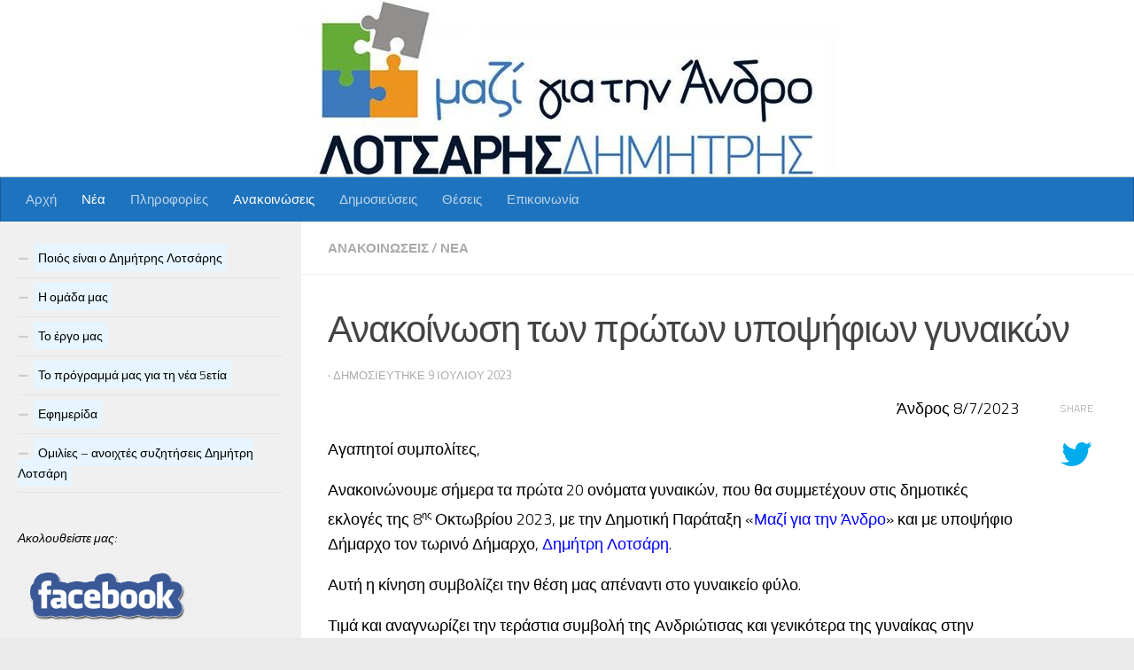

--- FILE ---
content_type: text/html; charset=UTF-8
request_url: http://www.androsmazi.gr/?p=425
body_size: 10997
content:
<!DOCTYPE html>
<html class="no-js" lang="el">
<head>
  <meta charset="UTF-8">
  <meta name="viewport" content="width=device-width, initial-scale=1.0">
  <link rel="profile" href="https://gmpg.org/xfn/11" />
  <link rel="pingback" href="http://www.androsmazi.gr/xmlrpc.php">

  <title>Ανακοίνωση των πρώτων υποψήφιων γυναικών &#8211; Μαζί για την Ανδρο</title>
<script>document.documentElement.className = document.documentElement.className.replace("no-js","js");</script>
<link rel='dns-prefetch' href='//s.w.org' />
<link rel="alternate" type="application/rss+xml" title="Ροή RSS &raquo; Μαζί για την Ανδρο" href="http://www.androsmazi.gr/?feed=rss2" />
<link rel="alternate" type="application/rss+xml" title="Κανάλι σχολίων &raquo; Μαζί για την Ανδρο" href="http://www.androsmazi.gr/?feed=comments-rss2" />
<link id="hu-user-gfont" href="//fonts.googleapis.com/css?family=Titillium+Web:400,400italic,300italic,300,600&subset=latin,latin-ext" rel="stylesheet" type="text/css">		<script type="text/javascript">
			window._wpemojiSettings = {"baseUrl":"https:\/\/s.w.org\/images\/core\/emoji\/11\/72x72\/","ext":".png","svgUrl":"https:\/\/s.w.org\/images\/core\/emoji\/11\/svg\/","svgExt":".svg","source":{"concatemoji":"http:\/\/www.androsmazi.gr\/wp-includes\/js\/wp-emoji-release.min.js?ver=5.0.22"}};
			!function(e,a,t){var n,r,o,i=a.createElement("canvas"),p=i.getContext&&i.getContext("2d");function s(e,t){var a=String.fromCharCode;p.clearRect(0,0,i.width,i.height),p.fillText(a.apply(this,e),0,0);e=i.toDataURL();return p.clearRect(0,0,i.width,i.height),p.fillText(a.apply(this,t),0,0),e===i.toDataURL()}function c(e){var t=a.createElement("script");t.src=e,t.defer=t.type="text/javascript",a.getElementsByTagName("head")[0].appendChild(t)}for(o=Array("flag","emoji"),t.supports={everything:!0,everythingExceptFlag:!0},r=0;r<o.length;r++)t.supports[o[r]]=function(e){if(!p||!p.fillText)return!1;switch(p.textBaseline="top",p.font="600 32px Arial",e){case"flag":return s([55356,56826,55356,56819],[55356,56826,8203,55356,56819])?!1:!s([55356,57332,56128,56423,56128,56418,56128,56421,56128,56430,56128,56423,56128,56447],[55356,57332,8203,56128,56423,8203,56128,56418,8203,56128,56421,8203,56128,56430,8203,56128,56423,8203,56128,56447]);case"emoji":return!s([55358,56760,9792,65039],[55358,56760,8203,9792,65039])}return!1}(o[r]),t.supports.everything=t.supports.everything&&t.supports[o[r]],"flag"!==o[r]&&(t.supports.everythingExceptFlag=t.supports.everythingExceptFlag&&t.supports[o[r]]);t.supports.everythingExceptFlag=t.supports.everythingExceptFlag&&!t.supports.flag,t.DOMReady=!1,t.readyCallback=function(){t.DOMReady=!0},t.supports.everything||(n=function(){t.readyCallback()},a.addEventListener?(a.addEventListener("DOMContentLoaded",n,!1),e.addEventListener("load",n,!1)):(e.attachEvent("onload",n),a.attachEvent("onreadystatechange",function(){"complete"===a.readyState&&t.readyCallback()})),(n=t.source||{}).concatemoji?c(n.concatemoji):n.wpemoji&&n.twemoji&&(c(n.twemoji),c(n.wpemoji)))}(window,document,window._wpemojiSettings);
		</script>
		<style type="text/css">
img.wp-smiley,
img.emoji {
	display: inline !important;
	border: none !important;
	box-shadow: none !important;
	height: 1em !important;
	width: 1em !important;
	margin: 0 .07em !important;
	vertical-align: -0.1em !important;
	background: none !important;
	padding: 0 !important;
}
</style>
<link rel='stylesheet' id='formidable-css'  href='http://www.androsmazi.gr/wp-content/plugins/formidable/css/formidableforms.css?ver=1121700' type='text/css' media='all' />
<link rel='stylesheet' id='wp-block-library-css'  href='http://www.androsmazi.gr/wp-includes/css/dist/block-library/style.min.css?ver=5.0.22' type='text/css' media='all' />
<link rel='stylesheet' id='hueman-main-style-css'  href='http://www.androsmazi.gr/wp-content/themes/hueman/assets/front/css/main.min.css?ver=3.4.11' type='text/css' media='all' />
<style id='hueman-main-style-inline-css' type='text/css'>
body { font-family:'Titillium Web', Arial, sans-serif;font-size:0.94rem }@media only screen and (min-width: 720px) {
        .nav > li { font-size:0.94rem; }
      }.sidebar .widget { padding-left: 20px; padding-right: 20px; padding-top: 20px; }::selection { background-color: #1e73be; }
::-moz-selection { background-color: #1e73be; }a,a+span.hu-external::after,.themeform label .required,#flexslider-featured .flex-direction-nav .flex-next:hover,#flexslider-featured .flex-direction-nav .flex-prev:hover,.post-hover:hover .post-title a,.post-title a:hover,.sidebar.s1 .post-nav li a:hover i,.content .post-nav li a:hover i,.post-related a:hover,.sidebar.s1 .widget_rss ul li a,#footer .widget_rss ul li a,.sidebar.s1 .widget_calendar a,#footer .widget_calendar a,.sidebar.s1 .alx-tab .tab-item-category a,.sidebar.s1 .alx-posts .post-item-category a,.sidebar.s1 .alx-tab li:hover .tab-item-title a,.sidebar.s1 .alx-tab li:hover .tab-item-comment a,.sidebar.s1 .alx-posts li:hover .post-item-title a,#footer .alx-tab .tab-item-category a,#footer .alx-posts .post-item-category a,#footer .alx-tab li:hover .tab-item-title a,#footer .alx-tab li:hover .tab-item-comment a,#footer .alx-posts li:hover .post-item-title a,.comment-tabs li.active a,.comment-awaiting-moderation,.child-menu a:hover,.child-menu .current_page_item > a,.wp-pagenavi a{ color: #1e73be; }.themeform input[type="submit"],.themeform button[type="submit"],.sidebar.s1 .sidebar-top,.sidebar.s1 .sidebar-toggle,#flexslider-featured .flex-control-nav li a.flex-active,.post-tags a:hover,.sidebar.s1 .widget_calendar caption,#footer .widget_calendar caption,.author-bio .bio-avatar:after,.commentlist li.bypostauthor > .comment-body:after,.commentlist li.comment-author-admin > .comment-body:after{ background-color: #1e73be; }.post-format .format-container { border-color: #1e73be; }.sidebar.s1 .alx-tabs-nav li.active a,#footer .alx-tabs-nav li.active a,.comment-tabs li.active a,.wp-pagenavi a:hover,.wp-pagenavi a:active,.wp-pagenavi span.current{ border-bottom-color: #1e73be!important; }.sidebar.s2 .post-nav li a:hover i,
.sidebar.s2 .widget_rss ul li a,
.sidebar.s2 .widget_calendar a,
.sidebar.s2 .alx-tab .tab-item-category a,
.sidebar.s2 .alx-posts .post-item-category a,
.sidebar.s2 .alx-tab li:hover .tab-item-title a,
.sidebar.s2 .alx-tab li:hover .tab-item-comment a,
.sidebar.s2 .alx-posts li:hover .post-item-title a { color: #1e73be; }
.sidebar.s2 .sidebar-top,.sidebar.s2 .sidebar-toggle,.post-comments,.jp-play-bar,.jp-volume-bar-value,.sidebar.s2 .widget_calendar caption{ background-color: #1e73be; }.sidebar.s2 .alx-tabs-nav li.active a { border-bottom-color: #1e73be; }
.post-comments span:before { border-right-color: #1e73be; }
      #header { background-color: #ffffff; }
@media only screen and (min-width: 720px) {
  #nav-header .nav ul { background-color: #ffffff; }
}
        #nav-header.nav-container, #main-header-search .search-expand { background-color: #1e73be; }
@media only screen and (min-width: 720px) {
  #nav-header .nav ul { background-color: #1e73be; }
}
        #footer-bottom { background-color: #c9c9c9; }img { -webkit-border-radius: 7px; border-radius: 7px; }body { background-color: #eaeaea; }
</style>
<link rel='stylesheet' id='hueman-font-awesome-css'  href='http://www.androsmazi.gr/wp-content/themes/hueman/assets/front/css/font-awesome.min.css?ver=3.4.11' type='text/css' media='all' />
<link rel='stylesheet' id='dflip-icons-style-css'  href='http://www.androsmazi.gr/wp-content/plugins/3d-flipbook-dflip-lite/assets/css/themify-icons.min.css?ver=1.7.16' type='text/css' media='all' />
<link rel='stylesheet' id='dflip-style-css'  href='http://www.androsmazi.gr/wp-content/plugins/3d-flipbook-dflip-lite/assets/css/dflip.min.css?ver=1.7.16' type='text/css' media='all' />
<script type='text/javascript' src='http://www.androsmazi.gr/wp-includes/js/jquery/jquery.js?ver=1.12.4'></script>
<script type='text/javascript' src='http://www.androsmazi.gr/wp-includes/js/jquery/jquery-migrate.min.js?ver=1.4.1'></script>
<link rel='https://api.w.org/' href='http://www.androsmazi.gr/index.php?rest_route=/' />
<link rel="EditURI" type="application/rsd+xml" title="RSD" href="http://www.androsmazi.gr/xmlrpc.php?rsd" />
<link rel="wlwmanifest" type="application/wlwmanifest+xml" href="http://www.androsmazi.gr/wp-includes/wlwmanifest.xml" /> 
<link rel='prev' title='Η εφημερίδα μας: Ιούλιος 2023' href='http://www.androsmazi.gr/?p=528' />
<link rel='next' title='35 νέοι υποψήφιοι' href='http://www.androsmazi.gr/?p=467' />
<meta name="generator" content="WordPress 5.0.22" />
<link rel="canonical" href="http://www.androsmazi.gr/?p=425" />
<link rel='shortlink' href='http://www.androsmazi.gr/?p=425' />
<link rel="alternate" type="application/json+oembed" href="http://www.androsmazi.gr/index.php?rest_route=%2Foembed%2F1.0%2Fembed&#038;url=http%3A%2F%2Fwww.androsmazi.gr%2F%3Fp%3D425" />
<link rel="alternate" type="text/xml+oembed" href="http://www.androsmazi.gr/index.php?rest_route=%2Foembed%2F1.0%2Fembed&#038;url=http%3A%2F%2Fwww.androsmazi.gr%2F%3Fp%3D425&#038;format=xml" />
<!--[if lt IE 9]>
<script src="http://www.androsmazi.gr/wp-content/themes/hueman/assets/front/js/ie/html5shiv-printshiv.min.js"></script>
<script src="http://www.androsmazi.gr/wp-content/themes/hueman/assets/front/js/ie/selectivizr.js"></script>
<![endif]-->
<script data-cfasync="false"> var dFlipLocation = "http://www.androsmazi.gr/wp-content/plugins/3d-flipbook-dflip-lite/assets/"; var dFlipWPGlobal = {"text":{"toggleSound":"Turn on\/off Sound","toggleThumbnails":"Toggle Thumbnails","toggleOutline":"Toggle Outline\/Bookmark","previousPage":"Previous Page","nextPage":"Next Page","toggleFullscreen":"Toggle Fullscreen","zoomIn":"Zoom In","zoomOut":"Zoom Out","toggleHelp":"Toggle Help","singlePageMode":"Single Page Mode","doublePageMode":"Double Page Mode","downloadPDFFile":"Download PDF File","gotoFirstPage":"Goto First Page","gotoLastPage":"Goto Last Page","share":"Share","mailSubject":"I wanted you to see this FlipBook","mailBody":"Check out this site {{url}}","loading":"DearFlip: Loading "},"moreControls":"download,pageMode,startPage,endPage,sound","hideControls":"","scrollWheel":"true","backgroundColor":"#777","backgroundImage":"","height":"auto","paddingLeft":"20","paddingRight":"20","controlsPosition":"bottom","duration":800,"soundEnable":"true","enableDownload":"true","enableAnnotation":"false","enableAnalytics":"false","webgl":"true","hard":"none","maxTextureSize":"1600","rangeChunkSize":"524288","zoomRatio":1.5,"stiffness":3,"pageMode":"0","singlePageMode":"0","pageSize":"0","autoPlay":"false","autoPlayDuration":5000,"autoPlayStart":"false","linkTarget":"2","sharePrefix":"dearflip-"};</script>		<style type="text/css" id="wp-custom-css">
			p {
  color: black;
}
.post-meta .post-category {
display: none;
}
		</style>
	</head>

<body class="post-template-default single single-post postid-425 single-format-standard wp-embed-responsive col-2cr boxed header-desktop-sticky header-mobile-sticky chrome">

<div id="wrapper">

  
  <header id="header" class="top-menu-mobile-on one-mobile-menu top_menu header-ads-desktop   has-header-img">
        <nav class="nav-container group mobile-menu mobile-sticky no-menu-assigned" id="nav-mobile" data-menu-id="header-1">
  <div class="mobile-title-logo-in-header">                  <p class="site-title"><a class="custom-logo-link" href="http://www.androsmazi.gr/" rel="home" title="Μαζί για την Ανδρο | Αρχική σελίδα">Μαζί για την Ανδρο</a></p>
                </div>
        
                    <!-- <div class="ham__navbar-toggler collapsed" aria-expanded="false">
          <div class="ham__navbar-span-wrapper">
            <span class="ham-toggler-menu__span"></span>
          </div>
        </div> -->
        <div class="ham__navbar-toggler-two collapsed" title="Menu" aria-expanded="false">
          <div class="ham__navbar-span-wrapper">
            <span class="line line-1"></span>
            <span class="line line-2"></span>
            <span class="line line-3"></span>
          </div>
        </div>
            
      <div class="nav-text"></div>
      <div class="nav-wrap container">
                  <ul class="nav container-inner group mobile-search">
                            <li>
                  <form method="get" class="searchform themeform" action="http://www.androsmazi.gr/">
	<div>
		<input type="text" class="search" name="s" onblur="if(this.value=='')this.value='Για αναζήτηση γράψτε εδώ και πατήστε enter';" onfocus="if(this.value=='Για αναζήτηση γράψτε εδώ και πατήστε enter')this.value='';" value="Για αναζήτηση γράψτε εδώ και πατήστε enter" />
	</div>
</form>                </li>
                      </ul>
                <ul id="menu-mn1" class="nav container-inner group"><li id="menu-item-167" class="menu-item menu-item-type-custom menu-item-object-custom menu-item-home menu-item-167"><a href="http://www.androsmazi.gr/">Αρχή</a></li>
<li id="menu-item-165" class="menu-item menu-item-type-taxonomy menu-item-object-category current-post-ancestor current-menu-parent current-post-parent menu-item-165"><a href="http://www.androsmazi.gr/?cat=4">Νέα</a></li>
<li id="menu-item-166" class="menu-item menu-item-type-taxonomy menu-item-object-category menu-item-166"><a href="http://www.androsmazi.gr/?cat=9">Πληροφορίες</a></li>
<li id="menu-item-161" class="menu-item menu-item-type-taxonomy menu-item-object-category current-post-ancestor current-menu-parent current-post-parent menu-item-161"><a href="http://www.androsmazi.gr/?cat=3">Ανακοινώσεις</a></li>
<li id="menu-item-162" class="menu-item menu-item-type-taxonomy menu-item-object-category menu-item-162"><a href="http://www.androsmazi.gr/?cat=8">Δημοσιεύσεις</a></li>
<li id="menu-item-164" class="menu-item menu-item-type-taxonomy menu-item-object-category menu-item-164"><a href="http://www.androsmazi.gr/?cat=1">Θέσεις</a></li>
<li id="menu-item-203" class="menu-item menu-item-type-post_type menu-item-object-page menu-item-203"><a href="http://www.androsmazi.gr/?page_id=201">Επικοινωνία</a></li>
</ul>      </div>
</nav><!--/#nav-topbar-->  
  
  <div class="container group">
        <div class="container-inner">

                <div id="header-image-wrap">
              <div class="group pad central-header-zone">
                                                  </div>

              <a href="http://www.androsmazi.gr/" rel="home"><img class="site-image" src="http://www.androsmazi.gr/wp-content/uploads/2019/02/cropped-lg2.jpg" alt="Μαζί για την Ανδρο"></a>          </div>
      
                <nav class="nav-container group desktop-menu " id="nav-header" data-menu-id="header-2">
    <div class="nav-text"><!-- put your mobile menu text here --></div>

  <div class="nav-wrap container">
        <ul id="menu-mn1-1" class="nav container-inner group"><li class="menu-item menu-item-type-custom menu-item-object-custom menu-item-home menu-item-167"><a href="http://www.androsmazi.gr/">Αρχή</a></li>
<li class="menu-item menu-item-type-taxonomy menu-item-object-category current-post-ancestor current-menu-parent current-post-parent menu-item-165"><a href="http://www.androsmazi.gr/?cat=4">Νέα</a></li>
<li class="menu-item menu-item-type-taxonomy menu-item-object-category menu-item-166"><a href="http://www.androsmazi.gr/?cat=9">Πληροφορίες</a></li>
<li class="menu-item menu-item-type-taxonomy menu-item-object-category current-post-ancestor current-menu-parent current-post-parent menu-item-161"><a href="http://www.androsmazi.gr/?cat=3">Ανακοινώσεις</a></li>
<li class="menu-item menu-item-type-taxonomy menu-item-object-category menu-item-162"><a href="http://www.androsmazi.gr/?cat=8">Δημοσιεύσεις</a></li>
<li class="menu-item menu-item-type-taxonomy menu-item-object-category menu-item-164"><a href="http://www.androsmazi.gr/?cat=1">Θέσεις</a></li>
<li class="menu-item menu-item-type-post_type menu-item-object-page menu-item-203"><a href="http://www.androsmazi.gr/?page_id=201">Επικοινωνία</a></li>
</ul>  </div>
</nav><!--/#nav-header-->      
    </div><!--/.container-inner-->
      </div><!--/.container-->

</header><!--/#header-->
  
  <div class="container" id="page">
    <div class="container-inner">
            <div class="main">
        <div class="main-inner group">
          
              <section class="content">
              <div class="page-title pad group">
          	    		<ul class="meta-single group">
    			<li class="category"><a href="http://www.androsmazi.gr/?cat=3" rel="category">Ανακοινώσεις</a> <span>/</span> <a href="http://www.androsmazi.gr/?cat=4" rel="category">Νέα</a></li>
    			    		</ul>

    	
    </div><!--/.page-title-->
          <div class="pad group">
              <article class="post-425 post type-post status-publish format-standard has-post-thumbnail hentry category-anakoin category-nea tag-17">
    <div class="post-inner group">

      <h1 class="post-title entry-title">Ανακοίνωση των πρώτων υποψήφιων γυναικών</h1>
<p class="post-byline">
    &middot;
                            Δημοσιεύτηκε <time class="published" datetime="9 Ιουλίου 2023">9 Ιουλίου 2023</time>
               </p>
      
      <div class="clear"></div>

      <div class="entry themeform share">
        <div class="entry-inner">
          <p style="text-align: right;">Άνδρος 8/7/2023</p>
<p>Αγαπητοί συμπολίτες,</p>
<p>Ανακοινώνουμε σήμερα τα πρώτα 20 ονόματα γυναικών, που θα συμμετέχουν στις δημοτικές εκλογές της 8<sup>ης</sup> Οκτωβρίου 2023, με την Δημοτική Παράταξη «<span style="color: #0000ff;">Μαζί για την Άνδρο</span>» και με υποψήφιο Δήμαρχο τον τωρινό Δήμαρχο, <span style="color: #0000ff;">Δημήτρη Λοτσάρη</span>.</p>
<p>Αυτή η κίνηση συμβολίζει την θέση μας απέναντι στο γυναικείο φύλο.</p>
<p>Τιμά και αναγνωρίζει την τεράστια συμβολή της Ανδριώτισας και γενικότερα της γυναίκας στην κοινωνία μας, όχι μόνο σαν μάνας, συντρόφου και βασικού πυλώνα της οικογένειας, αλλά και σαν ενός σημαντικού παράγοντα για τα κοινωνικά δρώμενα και την σωστή διοίκηση του νησιού μας.</p>
<p>Η ενεργή συμμετοχή των γυναικών θέλουμε να είναι αναπόσπαστο μέρος της πολιτικής ζωής του τόπου.</p>
<p>Είναι απαραίτητες για την προώθηση των προοδευτικών ιδεών και για την δημιουργία ενός καλύτερου μέλλοντος για όλους μας.</p>
<p>Η αγάπη, η συμπόνια, η φροντίδα, το νοιάξιμο για τον συνάνθρωπο και τον τόπο, είναι χαρακτηριστικά που διαθέτουν απλόχερα και τα χρειαζόμαστε όλοι.</p>
<p>Κοινωνία χωρίς τις γυναίκες δεν θα μπορούσε να υπάρξει, ούτε και θα είχε νόημα ύπαρξης.</p>
<p>Ο Δήμαρχος Άνδρου και εκ νέου υποψήφιος Δήμαρχος Δ. Λοτσάρης τόνισε:</p>
<p>«Συνεχίζουμε την προσπάθεια για να δημιουργήσουμε ένα περιβάλλον που θα ενθαρρύνει τη συμμετοχή των γυναικών στην τοπική αυτοδιοίκηση.  Τιμούμε τον κρίσιμο ρόλο τους στην οικογένεια, στην κοινωνία, στην πολιτική.</p>
<p>Μην ξεχνάτε άλλωστε ότι η Τοπική Αυτοδιοίκηση είναι γένους θηλυκού!!</p>
<p>Οι εμπειρίες που αποκομίσαμε κατά την διάρκεια της παρούσας θητείας, τα έργα και οι πρωτοβουλίες που καθημερινά υλοποιούνται, είναι αποτέλεσμα της συνεργασίας των ανδρών και των γυναικών που υπηρετούν τους πολίτες.</p>
<p>Ας συνεχίσουμε όλοι μαζί, ισότιμα, ενωμένοι με αισιοδοξία και ακλόνητη πίστη για την Άνδρο που αγαπάμε και ονειρευόμαστε».</p>
<p>Οι 20 πρώτες υποψήφιες της παράταξής μας είναι οι εξής:</p>
<ol>
<li><span style="color: #000000;">ΑΔΑΜΟΠΟΥΛΟΥ ΒΑΣΙΛΙΚΗ</span></li>
<li><span style="color: #000000;">ΒΕΝΕΤΙΚΗ ΜΑΡΙΑ</span></li>
<li><span style="color: #000000;">ΓΡΙΜΠΙΡΗ ΝΙΚΟΛΕΤΑ</span></li>
<li><span style="color: #000000;">ΔΟΥΚΙΣΣΑ ΒΙΡΓΙΝΙΑ</span></li>
<li><span style="color: #000000;">ΔΡΕΤΤΑ ΑΙΚΑΤΕΡΙΝΗ</span></li>
<li><span style="color: #000000;">ΖΑΓΟΡΑΙΟΥ ΔΕΣΠΟΙΝΑ</span></li>
<li><span style="color: #000000;">ΚΑΠΕΤΑΝ ΘΕΟΛΟΓΟΥ ΕΥΣΤΡΑΤΙΑ (ΕΦΗ)</span></li>
<li><span style="color: #000000;">ΚΑΡΑΝΤΖΟΠΟΥΛΟΥ ΒΑΣΩ</span></li>
<li><span style="color: #000000;">ΚΑΣΙΔΩΝΗ ΜΑΡΓΑΡΙΤΑ</span></li>
<li><span style="color: #000000;">ΚΟΥΡΕΛΗ ΜΑΡΙΑ</span></li>
<li><span style="color: #000000;">ΜΑΚΡΗ &#8211; ΚΟΖΑΝΙΤΗ ΑΘΗΝΑ</span></li>
<li><span style="color: #000000;">ΜΠΙΘΙΚΩΤΣΗ ΑΝΑΣΤΑΣΙΑ</span></li>
<li><span style="color: #000000;">ΠΑΝΤΑΖΗ ΕΙΡΗΝΗ</span></li>
<li><span style="color: #000000;">ΠΕΡΤΕΣΗ ΑΝΤΩΝΙΑ &#8211; ΦΡΑΓΚΟΥΛΑ</span></li>
<li><span style="color: #000000;">ΡΑΔΙΤΣΑ ΑΦΡΟΔΙΤΗ</span></li>
<li><span style="color: #000000;">ΣΑΡΑΒΑΝΟΥ ΙΩΑΝΝΑ</span></li>
<li><span style="color: #000000;">ΤΖΙΩΤΟΥ ΕΥΓΕΝΙΑ (ΕΥΗ)</span></li>
<li><span style="color: #000000;">ΤΟΥΝΤΑΣΑΚΗ ΣΟΦΙΑ</span></li>
<li><span style="color: #000000;">ΦΡΑΓΚΟΥ ΑΝΝΑ</span></li>
<li><span style="color: #000000;">ΧΑΤΖΗΓΡΗΓΟΡΙΟΥ ΟΥΡΑΝΙΑ</span></li>
</ol>
          <nav class="pagination group">
                      </nav><!--/.pagination-->
        </div>

        <div class="sharrre-container no-counter">
	<span>Share</span>
  	   <div id="twitter" data-url="http://www.androsmazi.gr/?p=425" data-text="Ανακοίνωση των πρώτων υποψήφιων γυναικών" data-title="Tweet"><a class="box" href="#"><div class="count" href="#"><i class="fas fa-plus"></i></div><div class="share"><i class="fab fa-twitter"></i></div></a></div>
    	   <div id="facebook" data-url="http://www.androsmazi.gr/?p=425" data-text="Ανακοίνωση των πρώτων υποψήφιων γυναικών" data-title="Like"></div>
    	   <div id="googleplus" data-url="http://www.androsmazi.gr/?p=425" data-text="Ανακοίνωση των πρώτων υποψήφιων γυναικών" data-title="+1"></div>
    	   <div id="pinterest" data-url="http://www.androsmazi.gr/?p=425" data-text="Ανακοίνωση των πρώτων υποψήφιων γυναικών" data-title="Pin It"></div>
        <div id="linkedin" data-url="http://www.androsmazi.gr/?p=425" data-text="Ανακοίνωση των πρώτων υποψήφιων γυναικών" data-title="Publish on Linked In"></div>
  </div><!--/.sharrre-container-->
<style type="text/css"></style>
<script type="text/javascript">
  	// Sharrre
  	jQuery( function($) {
      //<temporary>
      $('head').append( $( '<style>', { id : 'hide-sharre-count', type : 'text/css', html:'.sharrre-container.no-counter .box .count {display:none;}' } ) );
      //</temporary>
                		$('#twitter').sharrre({
        			share: {
        				twitter: true
        			},
        			template: '<a class="box" href="#"><div class="count" href="#">{total}</div><div class="share"><i class="fab fa-twitter"></i></div></a>',
        			enableHover: false,
        			enableTracking: true,
        			buttons: { twitter: {via: ''}},
        			click: function(api, options){
        				api.simulateClick();
        				api.openPopup('twitter');
        			}
        		});
            		            $('#facebook').sharrre({
        			share: {
        				facebook: true
        			},
        			template: '<a class="box" href="#"><div class="count" href="#">{total}</div><div class="share"><i class="fab fa-facebook-square"></i></div></a>',
        			enableHover: false,
        			enableTracking: true,
              buttons:{layout: 'box_count'},
        			click: function(api, options){
        				api.simulateClick();
        				api.openPopup('facebook');
        			}
        		});
                                    		$('#googleplus').sharrre({
        			share: {
        				googlePlus: true
        			},
        			template: '<a class="box" href="#"><div class="count" href="#">{total}</div><div class="share"><i class="fab fa-google-plus-square"></i></div></a>',
        			enableHover: false,
        			enableTracking: true,
              buttons:{size: 'tall'},
        			urlCurl: 'http://www.androsmazi.gr/wp-content/plugins/hueman-addons/addons/assets/front/js/sharrre.php',
        			click: function(api, options){
        				api.simulateClick();
        				api.openPopup('googlePlus');
        			}
        		});
                        		$('#pinterest').sharrre({
        			share: {
        				pinterest: true
        			},
        			template: '<a class="box" href="#" rel="nofollow"><div class="count" href="#">{total}</div><div class="share"><i class="fab fa-pinterest"></i></div></a>',
        			enableHover: false,
        			enableTracking: true,
        			buttons: {
        			pinterest: {
        				description: 'Ανακοίνωση των πρώτων υποψήφιων γυναικών',media: 'http://www.androsmazi.gr/wp-content/uploads/2023/07/mayor_0001.jpg'        				}
        			},
        			click: function(api, options){
        				api.simulateClick();
        				api.openPopup('pinterest');
        			}
        		});
                            $('#linkedin').sharrre({
              share: {
                linkedin: true
              },
              template: '<a class="box" href="#" rel="nofollow"><div class="count" href="#">{total}</div><div class="share"><i class="fab fa-linkedin"></i></div></a>',
              enableHover: false,
              enableTracking: true,
              buttons: {
              linkedin: {
                description: 'Ανακοίνωση των πρώτων υποψήφιων γυναικών',media: 'http://www.androsmazi.gr/wp-content/uploads/2023/07/mayor_0001.jpg'                }
              },
              click: function(api, options){
                api.simulateClick();
                api.openPopup('linkedin');
              }
            });
        
    		
    			// Scrollable sharrre bar, contributed by Erik Frye. Awesome!
    			var $_shareContainer = $(".sharrre-container"),
    			    $_header         = $('#header'),
    			    $_postEntry      = $('.entry'),
        			$window          = $(window),
        			startSharePosition = $_shareContainer.offset(),//object
        			contentBottom    = $_postEntry.offset().top + $_postEntry.outerHeight(),
        			topOfTemplate    = $_header.offset().top,
              topSpacing       = _setTopSpacing();

          //triggered on scroll
    			shareScroll = function(){
      				var scrollTop     = $window.scrollTop() + topOfTemplate,
      				    stopLocation  = contentBottom - ($_shareContainer.outerHeight() + topSpacing);

              $_shareContainer.css({position : 'fixed'});

      				if( scrollTop > stopLocation ){
      					  $_shareContainer.css( { position:'relative' } );
                  $_shareContainer.offset(
                      {
                        top: contentBottom - $_shareContainer.outerHeight(),
                        left: startSharePosition.left,
                      }
                  );
      				}
      				else if (scrollTop >= $_postEntry.offset().top - topSpacing){
      					 $_shareContainer.css( { position:'fixed',top: '100px' } );
                 $_shareContainer.offset(
                      {
                        //top: scrollTop + topSpacing,
                        left: startSharePosition.left,
                      }
                  );
      				} else if (scrollTop < startSharePosition.top + ( topSpacing - 1 ) ) {
      					 $_shareContainer.css( { position:'relative' } );
                 $_shareContainer.offset(
                      {
                        top: $_postEntry.offset().top,
                        left:startSharePosition.left,
                      }
                  );
      				}
    			},

          //triggered on resize
    			shareMove = function() {
      				startSharePosition = $_shareContainer.offset();
      				contentBottom = $_postEntry.offset().top + $_postEntry.outerHeight();
      				topOfTemplate = $_header.offset().top;
      				_setTopSpacing();
    			};

    			/* As new images load the page content body gets longer. The bottom of the content area needs to be adjusted in case images are still loading. */
    			setTimeout( function() {
    				  contentBottom = $_postEntry.offset().top + $_postEntry.outerHeight();
    			}, 2000);

          function _setTopSpacing(){
              var distanceFromTop  = 20;

              if( $window.width() > 1024 ) {
                topSpacing = distanceFromTop + $('.nav-wrap').outerHeight();
              } else {
                topSpacing = distanceFromTop;
              }
              return topSpacing;
          }

          //setup event listeners
          $window.scroll( _.throttle( function() {
              if ( $window.width() > 719 ) {
                  shareScroll();
              } else {
                  $_shareContainer.css({
                      top:'',
                      left:'',
                      position:''
                  })
              }
          }, 50 ) );
          $window.resize( _.debounce( function() {
              if ( $window.width() > 719 ) {
                  shareMove();
              } else {
                  $_shareContainer.css({
                      top:'',
                      left:'',
                      position:''
                  })
              }
          }, 50 ) );
    		
  	});
</script>
        <div class="clear"></div>
      </div><!--/.entry-->

    </div><!--/.post-inner-->
  </article><!--/.post-->

<div class="clear"></div>

<p class="post-tags"><span>Ετικέτες:</span> <a href="http://www.androsmazi.gr/?tag=%cf%85%cf%80%ce%bf%cf%88%ce%b7%cf%86%ce%b9%ce%bf%ce%b9" rel="tag">ΥΠΟΨΗΦΙΟΙ</a></p>



          </div><!--/.pad-->
        </section><!--/.content-->
          

	<div class="sidebar s1 collapsed" data-position="left" data-layout="col-2cr" data-sb-id="s1">

		<a class="sidebar-toggle" title="Αναπτύξτε την πλευρική στήλη"><i class="fas icon-sidebar-toggle"></i></a>

		<div class="sidebar-content">

			
			
			
			<div id="nav_menu-3" class="widget widget_nav_menu"><div class="menu-mn2-container"><ul id="menu-mn2" class="menu"><li id="menu-item-250" class="menu-item menu-item-type-post_type menu-item-object-page menu-item-250"><a href="http://www.androsmazi.gr/?page_id=247"><font color="#000000"><span style="background-color:#e6f5ff; padding:5px;">Ποιός είναι ο Δημήτρης Λοτσάρης</span></font></a></li>
<li id="menu-item-539" class="menu-item menu-item-type-post_type menu-item-object-page menu-item-539"><a href="http://www.androsmazi.gr/?page_id=535"><font color="#000000"><span style="background-color:#e6f5ff; padding:5px;">Η ομάδα μας</span></font></a></li>
<li id="menu-item-551" class="menu-item menu-item-type-post_type menu-item-object-post menu-item-551"><a href="http://www.androsmazi.gr/?p=547"><font color="#000000"><span style="background-color:#e6f5ff; padding:5px;">Το έργο μας</span></font></a></li>
<li id="menu-item-556" class="menu-item menu-item-type-post_type menu-item-object-post menu-item-556"><a href="http://www.androsmazi.gr/?p=552"><font color="#000000"><span style="background-color:#e6f5ff; padding:5px;">Το πρόγραμμά μας για τη νέα 5ετία</span></font></a></li>
<li id="menu-item-446" class="menu-item menu-item-type-post_type menu-item-object-page menu-item-446"><a href="http://www.androsmazi.gr/?page_id=436"><font color="#000000"><span style="background-color:#e6f5ff; padding:5px;">Εφημερίδα</span></font></a></li>
<li id="menu-item-521" class="menu-item menu-item-type-post_type menu-item-object-page menu-item-521"><a href="http://www.androsmazi.gr/?page_id=516"><font color="#000000"><span style="background-color:#e6f5ff; padding:5px;">Ομιλίες &#8211; ανοιχτές συζητήσεις Δημήτρη Λοτσάρη</span></font></a></li>
</ul></div></div><div id="text-2" class="widget widget_text">			<div class="textwidget"><p><em>Ακολουθείστε μας:</em></p>
<p><a href="https://www.facebook.com/%CE%9C%CE%B1%CE%B6%CE%AF-%CE%B3%CE%B9%CE%B1-%CF%84%CE%B7%CE%BD-%CE%86%CE%BD%CE%B4%CF%81%CE%BF-%CE%9B%CE%BF%CF%84%CF%83%CE%AC%CF%81%CE%B7%CF%82-%CE%94%CE%B7%CE%BC%CE%AE%CF%84%CF%81%CE%B7%CF%82-554892288315315/" target="_blank" rel="noopener"><img class="aligncenter wp-image-180" src="http://www.androsmazi.gr/wp-content/uploads/2019/01/facebook-button-300x117.png" alt="" width="200" height="78" /></a></p>
</div>
		</div><div id="tag_cloud-2" class="widget widget_tag_cloud"><h3 class="widget-title">Ετικέτες</h3><div class="tagcloud"><a href="http://www.androsmazi.gr/?tag=%ce%b4%ce%b7%ce%bc%ce%bf%cf%83%ce%b9%ce%b5%cf%85%cf%83%ce%b5%ce%b9%cf%83" class="tag-cloud-link tag-link-18 tag-link-position-1" style="font-size: 18.181818181818pt;" aria-label="ΔΗΜΟΣΙΕΥΣΕΙΣ (4 στοιχεία)">ΔΗΜΟΣΙΕΥΣΕΙΣ</a>
<a href="http://www.androsmazi.gr/?tag=%ce%b4%cf%81%ce%b1%cf%83%ce%b5%ce%b9%cf%83" class="tag-cloud-link tag-link-21 tag-link-position-2" style="font-size: 8pt;" aria-label="ΔΡΑΣΕΙΣ (1 στοιχείο)">ΔΡΑΣΕΙΣ</a>
<a href="http://www.androsmazi.gr/?tag=%ce%b5%ce%bd%ce%b7%ce%bc%ce%b5%cf%81%cf%89%cf%83%ce%b7" class="tag-cloud-link tag-link-19 tag-link-position-3" style="font-size: 22pt;" aria-label="ΕΝΗΜΕΡΩΣΗ (6 στοιχεία)">ΕΝΗΜΕΡΩΣΗ</a>
<a href="http://www.androsmazi.gr/?tag=%ce%bf%ce%bc%ce%b9%ce%bb%ce%b9%ce%b5%cf%83" class="tag-cloud-link tag-link-20 tag-link-position-4" style="font-size: 18.181818181818pt;" aria-label="ΟΜΙΛΙΕΣ (4 στοιχεία)">ΟΜΙΛΙΕΣ</a>
<a href="http://www.androsmazi.gr/?tag=%cf%85%cf%80%ce%bf%cf%88%ce%b7%cf%86%ce%b9%ce%bf%ce%b9" class="tag-cloud-link tag-link-17 tag-link-position-5" style="font-size: 22pt;" aria-label="ΥΠΟΨΗΦΙΟΙ (6 στοιχεία)">ΥΠΟΨΗΦΙΟΙ</a></div>
</div><div id="search-2" class="widget widget_search"><form method="get" class="searchform themeform" action="http://www.androsmazi.gr/">
	<div>
		<input type="text" class="search" name="s" onblur="if(this.value=='')this.value='Για αναζήτηση γράψτε εδώ και πατήστε enter';" onfocus="if(this.value=='Για αναζήτηση γράψτε εδώ και πατήστε enter')this.value='';" value="Για αναζήτηση γράψτε εδώ και πατήστε enter" />
	</div>
</form></div>
		</div><!--/.sidebar-content-->

	</div><!--/.sidebar-->

	

        </div><!--/.main-inner-->
      </div><!--/.main-->
    </div><!--/.container-inner-->
  </div><!--/.container-->
    <footer id="footer">

    
    
    
    <section class="container" id="footer-bottom">
      <div class="container-inner">

        <a id="back-to-top" href="#"><i class="fas fa-angle-up"></i></a>

        <div class="pad group">

          <div class="grid one-half">
                        
            <div id="copyright">
                              <p>Μαζί για την Ανδρο &copy; 2026. Όλα τα δικαιώματα κατοχυρωμένα.</p>
                          </div><!--/#copyright-->

            
          </div>

          <div class="grid one-half last">
                                                  </div>

        </div><!--/.pad-->

      </div><!--/.container-inner-->
    </section><!--/.container-->

  </footer><!--/#footer-->

</div><!--/#wrapper-->

<script type='text/javascript' src='http://www.androsmazi.gr/wp-content/plugins/hueman-addons/addons/assets/front/js/jQuerySharrre.min.js?ver=5.0.22'></script>
<script type='text/javascript' src='http://www.androsmazi.gr/wp-includes/js/underscore.min.js?ver=1.8.3'></script>
<script type='text/javascript'>
/* <![CDATA[ */
var HUParams = {"_disabled":[],"SmoothScroll":{"Enabled":true,"Options":{"touchpadSupport":false}},"centerAllImg":"1","timerOnScrollAllBrowsers":"1","extLinksStyle":"","extLinksTargetExt":"","extLinksSkipSelectors":{"classes":["btn","button"],"ids":[]},"imgSmartLoadEnabled":"1","imgSmartLoadOpts":{"parentSelectors":[".container .content",".container .sidebar","#footer","#header-widgets"],"opts":{"excludeImg":[".tc-holder-img"],"fadeIn_options":100}},"goldenRatio":"1.618","gridGoldenRatioLimit":"350","sbStickyUserSettings":{"desktop":true,"mobile":false},"isWPMobile":"","menuStickyUserSettings":{"desktop":"stick_up","mobile":"stick_up"},"mobileSubmenuExpandOnClick":"1","submenuTogglerIcon":"<i class=\"fas fa-angle-down\"><\/i>","isDevMode":"","ajaxUrl":"http:\/\/www.androsmazi.gr\/?huajax=1","frontNonce":{"id":"HuFrontNonce","handle":"ff33aa19b3"},"userStarted":{"with":"with|3.4.11","on":{"date":"2019-01-09 20:08:27.000000","timezone_type":3,"timezone":"UTC"}},"isWelcomeNoteOn":"","welcomeContent":"","i18n":{"collapsibleExpand":"Expand","collapsibleCollapse":"Collapse"},"fitTextMap":{"single_post_title":{"selectors":".single h1.entry-title","minEm":1.375,"maxEm":2.62},"page_title":{"selectors":".page-title h1","minEm":1,"maxEm":1.3},"home_page_title":{"selectors":".home .page-title","minEm":1,"maxEm":1.2,"compression":2.5},"post_titles":{"selectors":".blog .post-title, .archive .post-title","minEm":1.375,"maxEm":1.475},"featured_post_titles":{"selectors":".featured .post-title","minEm":1.375,"maxEm":2.125},"comments":{"selectors":".commentlist li","minEm":0.8125,"maxEm":0.93,"compression":2.5},"entry":{"selectors":".entry","minEm":0.9375,"maxEm":1.125,"compression":2.5},"content_h1":{"selectors":".entry h1, .woocommerce div.product h1.product_title","minEm":1.7578125,"maxEm":2.671875},"content_h2":{"selectors":".entry h2","minEm":1.5234375,"maxEm":2.390625},"content_h3":{"selectors":".entry h3","minEm":1.40625,"maxEm":1.96875},"content_h4":{"selectors":".entry h4","minEm":1.2890625,"maxEm":1.6875},"content_h5":{"selectors":".entry h5","minEm":1.0546875,"maxEm":1.40625},"content_h6":{"selectors":".entry h6","minEm":0.9375,"maxEm":1.265625,"compression":2.5}},"userFontSize":"15","fitTextCompression":"1.5"};
/* ]]> */
</script>
<script type='text/javascript' src='http://www.androsmazi.gr/wp-content/themes/hueman/assets/front/js/scripts.min.js?ver=3.4.11'></script>
<script type='text/javascript' src='http://www.androsmazi.gr/wp-content/plugins/3d-flipbook-dflip-lite/assets/js/dflip.min.js?ver=1.7.16'></script>
<script type='text/javascript' src='http://www.androsmazi.gr/wp-includes/js/wp-embed.min.js?ver=5.0.22'></script>
<!--[if lt IE 9]>
<script src="http://www.androsmazi.gr/wp-content/themes/hueman/assets/front/js/ie/respond.js"></script>
<![endif]-->
</body>
</html>

--- FILE ---
content_type: text/css
request_url: http://www.androsmazi.gr/wp-content/plugins/formidable/css/formidableforms.css?ver=1121700
body_size: 26566
content:
/* WARNING: Any changes made to this file will be lost when your Formidable settings are updated */
.frm_form_field .grecaptcha-badge,.frm_hidden,.frm_remove_form_row.frm_hidden,.with_frm_style .frm_button.frm_hidden{display:none;}form input.frm_verify{display:none !important;}.with_frm_style fieldset{min-width:0;}.with_frm_style fieldset fieldset{border:none;margin:0;padding:0;background-color:transparent;}legend.frm_hidden{display:none !important;}.with_frm_style .frm_form_fields{opacity:1;transition: opacity 0.1s linear;}.with_frm_style .frm_doing_ajax{opacity:.5;}.frm_transparent{color:transparent;}.input[type=file].frm_transparent:focus, .with_frm_style input[type=file]{background-color:transparent;border:none;outline:none;box-shadow:none;}.with_frm_style input[type=file]{display:initial;}.frm_preview_page:before{content:normal !important;}.frm_preview_page{padding:25px;}.with_frm_style label.frm_primary_label{max-width:100%;}.with_frm_style .frm_top_container label.frm_primary_label,.with_frm_style .frm_hidden_container label.frm_primary_label,.with_frm_style .frm_pos_top{display:block;float:none;width:auto;}.with_frm_style .frm_inline_container label.frm_primary_label{margin-right:10px;}.with_frm_style .frm_right_container label.frm_primary_label,.with_frm_style .frm_pos_right{display:inline;float:right;margin-left:10px;}.with_frm_style .frm_none_container label.frm_primary_label,.with_frm_style .frm_pos_none,.frm_none_container label.frm_primary_label{display:none;}.with_frm_style .frm_section_heading.frm_hide_section{margin-top:0 !important;}.with_frm_style .frm_hidden_container label.frm_primary_label,.with_frm_style .frm_pos_hidden,.frm_hidden_container label.frm_primary_label{visibility:hidden;}.with_frm_style .frm_inside_container label.frm_primary_label{opacity:0;transition: opacity 0.1s linear;}.with_frm_style .frm_inside_container label.frm_visible,.frm_visible{opacity:1;}.with_frm_style .frm_description{clear:both;}.with_frm_style input[type=number][readonly]{-moz-appearance: textfield;}.with_frm_style select[multiple="multiple"]{height:auto;line-height:normal;}.with_frm_style .frm_catlevel_2,.with_frm_style .frm_catlevel_3,.with_frm_style .frm_catlevel_4,.with_frm_style .frm_catlevel_5{margin-left:18px;}.with_frm_style .wp-editor-container{border:1px solid #e5e5e5;}.with_frm_style .quicktags-toolbar input{font-size:12px !important;}.with_frm_style .wp-editor-container textarea{border:none;}.with_frm_style textarea{height:auto;}.with_frm_style .auto_width #loginform input,.with_frm_style .auto_width input,.with_frm_style input.auto_width,.with_frm_style select.auto_width,.with_frm_style textarea.auto_width{width:auto;}.with_frm_style .frm_repeat_buttons{white-space:nowrap;}.with_frm_style .frm_button{text-decoration:none;border:1px solid #eee;padding:5px;display:inline;}.with_frm_style .frm_submit{clear:both;}.frm_inline_form .frm_form_field,.frm_inline_form .frm_submit{grid-column: span 1 / span 1;}.frm_inline_form .frm_submit{margin:0;}.frm_submit.frm_inline_submit input[type=submit],.frm_submit.frm_inline_submit button,.frm_inline_form .frm_submit input[type=submit],.frm_inline_form .frm_submit button{margin-top:0;}.with_frm_style.frm_center_submit .frm_submit{text-align:center;}.with_frm_style.frm_center_submit .frm_submit input[type=submit],.with_frm_style.frm_center_submit .frm_submit input[type=button],.with_frm_style.frm_center_submit .frm_submit button{margin-bottom:8px !important;}.with_frm_style .frm_submit input[type=submit],.with_frm_style .frm_submit input[type=button],.with_frm_style .frm_submit button{-webkit-appearance: none;cursor: pointer;}.with_frm_style.frm_center_submit .frm_submit .frm_ajax_loading{display: block;margin: 0 auto;}.with_frm_style .frm_loading_form .frm_ajax_loading{visibility:visible !important;}.with_frm_style .frm_loading_form .frm_button_submit {position: relative;opacity: .8;color: transparent !important;text-shadow: none !important;}.with_frm_style .frm_loading_form .frm_button_submit:hover,.with_frm_style .frm_loading_form .frm_button_submit:active,.with_frm_style .frm_loading_form .frm_button_submit:focus {cursor: not-allowed;color: transparent;outline: none !important;box-shadow: none;}.with_frm_style .frm_loading_form .frm_button_submit:before {content: '';display: inline-block;position: absolute;background: transparent;border: 1px solid #fff;border-top-color: transparent;border-left-color: transparent;border-radius: 50%;box-sizing: border-box;top: 50%;left: 50%;margin-top: -10px;margin-left: -10px;width: 20px;height: 20px;-webkit-animation: spin 2s linear infinite;-moz-animation:spin 2s linear infinite;-o-animation:  spin 2s linear infinite;animation: spin 2s linear infinite;}.frm_forms.frm_style_candy-cane.with_frm_style{max-width:80% !important;direction:ltr !important;margin:0 auto;}.frm_style_candy-cane.with_frm_style,.frm_style_candy-cane.with_frm_style form,.frm_style_candy-cane.with_frm_style .frm-show-form div.frm_description p {text-align:left !important;}.frm_inline_form.frm_style_candy-cane.with_frm_style form{text-align:center;}.frm_style_candy-cane.with_frm_style .frm_form_fields  > fieldset{border-width:6px !important;border-style:solid;border-color:#fb32e4 !important;margin:0;padding:10px 25px 5px 25px !important;background-color:#fccff7;font-family:"Lucida Grande","Lucida Sans Unicode",Tahoma,sans-serif;}.frm_style_candy-cane.with_frm_style legend + h3,.frm_style_candy-cane.with_frm_style h3.frm_form_title{font-size:20px !important;color:#000 !important;font-family:"Lucida Grande","Lucida Sans Unicode",Tahoma,sans-serif;margin-top:10px !important;margin-bottom:10px !important;}.frm_style_candy-cane.with_frm_style .frm-show-form  .frm_section_heading h3{padding:15px 0 3px 0 !important;margin:0 !important;font-size:18px !important;font-family:"Lucida Grande","Lucida Sans Unicode",Tahoma,sans-serif;font-weight:bold !important;color:#555 !important;border:none !important;border-top:2px solid #e8e8e8 !important;background-color:transparent !important}.frm_style_candy-cane.with_frm_style h3 .frm_after_collapse{display:inline;}.frm_style_candy-cane.with_frm_style h3 .frm_before_collapse{display:none;}.menu-edit #post-body-content .frm_style_candy-cane.with_frm_style .frm_section_heading h3{margin:0;}.frm_style_candy-cane.with_frm_style .frm_section_heading{margin-top:15px !important;}.frm_style_candy-cane.with_frm_style  .frm-show-form .frm_section_heading .frm_section_spacing,.menu-edit #post-body-content .frm_style_candy-cane.with_frm_style  .frm-show-form .frm_section_heading .frm_section_spacing{margin-bottom:12px !important;}.frm_style_candy-cane.with_frm_style .frm_repeat_sec{margin-bottom:20px !important;margin-top:20px !important;}.frm_style_candy-cane.with_frm_style label.frm_primary_label{font-family:"Lucida Grande","Lucida Sans Unicode",Tahoma,sans-serif;font-size:14px !important;color:#555 !important;font-weight:bold !important;text-align:left !important;margin:0;padding:0 0 3px 0 !important;width:auto;display:block;}.frm_style_candy-cane.with_frm_style .frm_form_field.frm_html_container,.frm_style_candy-cane.with_frm_style .frm_form_field .frm_show_it{font-family:"Lucida Grande","Lucida Sans Unicode",Tahoma,sans-serif !important;color:#000 !important;}.frm_style_candy-cane.with_frm_style .frm_form_field.frm_html_container{font-size:14px !important;}.frm_style_candy-cane.with_frm_style .frm_form_field .frm_show_it{font-size:14px !important;font-weight:normal;}.frm_style_candy-cane.with_frm_style .frm_icon_font{color:#555 !important;}.frm_style_candy-cane.with_frm_style .frm_icon_font.frm_minus_icon:before{content:"\e633";}.frm_style_candy-cane.with_frm_style .frm_icon_font.frm_plus_icon:before{content:"\e632";}.frm_style_candy-cane.with_frm_style .frm_icon_font.frm_minus_icon:before,.frm_style_candy-cane.with_frm_style .frm_icon_font.frm_plus_icon:before{color:#000 !important;vertical-align:middle;}.frm_style_candy-cane.with_frm_style .frm_trigger.active .frm_icon_font.frm_arrow_icon:before{content:"\e635";color:#555 !important;}.frm_style_candy-cane.with_frm_style .frm_trigger .frm_icon_font.frm_arrow_icon:before{content:"\e634";color:#555 !important;}.frm_style_candy-cane.with_frm_style .form-field{margin-bottom:20px !important;}.frm_style_candy-cane.with_frm_style .frm_grid,.frm_style_candy-cane.with_frm_style .frm_grid_first,.frm_style_candy-cane.with_frm_style .frm_grid_odd {margin-bottom:0 !important;}.frm_style_candy-cane.with_frm_style .form-field.frm_section_heading{margin-bottom:0 !important;}.frm_style_candy-cane.with_frm_style p.description,.frm_style_candy-cane.with_frm_style div.description,.frm_style_candy-cane.with_frm_style div.frm_description,.frm_style_candy-cane.with_frm_style .frm-show-form > div.frm_description,.frm_style_candy-cane.with_frm_style .frm_error{margin:0 !important;padding:0;font-family:"Lucida Grande","Lucida Sans Unicode",Tahoma,sans-serif !important;font-size:12px !important;color:#777 !important;font-weight:normal !important;text-align:left !important;font-style:normal !important;max-width:100%;}.frm_style_candy-cane.with_frm_style .frm-show-form div.frm_description p{font-size:14px !important;color:#000 !important;margin-top:10px !important;margin-bottom:25px !important;}.frm_style_candy-cane.with_frm_style .frm_form_field.frm_left_container{grid-template-columns: 150px auto;}.frm_style_candy-cane.with_frm_style .frm_form_field.frm_right_container{grid-template-columns: auto 150px;}.frm_form_field.frm_right_container{grid-template-columns: auto 25%;}.frm_style_candy-cane.with_frm_style .frm_inline_container.frm_dynamic_select_container .frm_data_container,.frm_style_candy-cane.with_frm_style .frm_inline_container.frm_dynamic_select_container .frm_opt_container{display:inline !important;}.frm_style_candy-cane.with_frm_style .frm_pos_right{display:inline !important;width:150px !important;}.frm_style_candy-cane.with_frm_style .frm_none_container label.frm_primary_label,.frm_style_candy-cane.with_frm_style .frm_pos_none{display:none !important;}.frm_style_candy-cane.with_frm_style .frm_scale label{font-weight:normal !important;font-family:"Lucida Grande","Lucida Sans Unicode",Tahoma,sans-serif !important;font-size:13px !important;color:#555 !important;}.frm_style_candy-cane.with_frm_style .frm_required{color:#555 !important;font-weight:bold !important;}.frm_style_candy-cane.with_frm_style input[type=text],.frm_style_candy-cane.with_frm_style input[type=password],.frm_style_candy-cane.with_frm_style input[type=email],.frm_style_candy-cane.with_frm_style input[type=number],.frm_style_candy-cane.with_frm_style input[type=url],.frm_style_candy-cane.with_frm_style input[type=tel],.frm_style_candy-cane.with_frm_style input[type=search],.frm_style_candy-cane.with_frm_style select,.frm_style_candy-cane.with_frm_style textarea,.frm_style_candy-cane.with_frm_style .chosen-container{font-family:"Lucida Grande","Lucida Sans Unicode",Tahoma,sans-serif !important;font-size:14px;margin-bottom:0 !important;}.frm_style_candy-cane.with_frm_style textarea{vertical-align:top;}.frm_style_candy-cane.with_frm_style input[type=text],.frm_style_candy-cane.with_frm_style input[type=password],.frm_style_candy-cane.with_frm_style input[type=email],.frm_style_candy-cane.with_frm_style input[type=number],.frm_style_candy-cane.with_frm_style input[type=url],.frm_style_candy-cane.with_frm_style input[type=tel],.frm_style_candy-cane.with_frm_style input[type=phone],.frm_style_candy-cane.with_frm_style input[type=search],.frm_style_candy-cane.with_frm_style select,.frm_style_candy-cane.with_frm_style textarea,.frm_form_fields_style,.frm_style_candy-cane.with_frm_style .frm_scroll_box .frm_opt_container,.frm_form_fields_active_style,.frm_form_fields_error_style,.frm_style_candy-cane.with_frm_style .chosen-container-multi .chosen-choices,.frm_style_candy-cane.with_frm_style .chosen-container-single .chosen-single{color:#555 !important;background-color:#ffffff !important;background-image:none !important;border-color: #fb32e4 !important;border-width:4px !important;border-style:dashed !important;-moz-border-radius:5px !important;-webkit-border-radius:5px !important;border-radius:5px !important;width:100% !important;max-width:100%;font-size:14px !important;padding:6px 10px !important;-webkit-box-sizing:border-box;-moz-box-sizing:border-box;box-sizing:border-box;outline:none !important;font-weight:normal;box-shadow:0 1px 1px rgba(0, 0, 0, 0.075) inset !important;}.frm_style_candy-cane.with_frm_style input[type=text],.frm_style_candy-cane.with_frm_style input[type=password],.frm_style_candy-cane.with_frm_style input[type=email],.frm_style_candy-cane.with_frm_style input[type=number],.frm_style_candy-cane.with_frm_style input[type=url],.frm_style_candy-cane.with_frm_style input[type=tel],.frm_style_candy-cane.with_frm_style input[type=file],.frm_style_candy-cane.with_frm_style input[type=search],.frm_style_candy-cane.with_frm_style select{height:32px !important;line-height:1.3 !important;}.frm_style_candy-cane.with_frm_style select[multiple="multiple"]{height:auto  !important;}.frm_style_candy-cane.with_frm_style input[type=file]{color: #555 !important;padding:0px;font-family:"Lucida Grande","Lucida Sans Unicode",Tahoma,sans-serif !important;font-size:14px !important;}.frm_style_candy-cane.with_frm_style input[type=file].frm_transparent{color:transparent !important;}.frm_style_candy-cane.with_frm_style select{width:100% !important;max-width:100%;}.frm_style_candy-cane.with_frm_style .wp-editor-wrap{width:100% !important;max-width:100%;}.frm_style_candy-cane.with_frm_style .wp-editor-container textarea{border:none !important;}.frm_style_candy-cane.with_frm_style .mceIframeContainer{background-color:#ffffff !important;}.frm_style_candy-cane.with_frm_style .auto_width input,.frm_style_candy-cane.with_frm_style input.auto_width,.frm_style_candy-cane.with_frm_style select.auto_width,.frm_style_candy-cane.with_frm_style textarea.auto_width{width:auto !important;}.frm_style_candy-cane.with_frm_style input[disabled],.frm_style_candy-cane.with_frm_style select[disabled],.frm_style_candy-cane.with_frm_style textarea[disabled],.frm_style_candy-cane.with_frm_style input[readonly],.frm_style_candy-cane.with_frm_style select[readonly],.frm_style_candy-cane.with_frm_style textarea[readonly]{background-color:#ffffff !important;color:#555 !important;border-color:#fb32e4 !important;}.frm_style_candy-cane.with_frm_style input::placeholder,.frm_style_candy-cane.with_frm_style textarea::placeholder{color: #555 !important;}.frm_style_candy-cane.with_frm_style input::-webkit-input-placeholder,.frm_style_candy-cane.with_frm_style textarea::-webkit-input-placeholder{color: #555 !important;}.frm_style_candy-cane.with_frm_style input::-moz-placeholder,.frm_style_candy-cane.with_frm_style textarea::-moz-placeholder{color: #555 !important;}.frm_style_candy-cane.with_frm_style input:-ms-input-placeholder,frm_style_candy-cane.with_frm_style textarea:-ms-input-placeholder{color: #555 !important;}.frm_style_candy-cane.with_frm_style input:-moz-placeholder,.frm_style_candy-cane.with_frm_style textarea:-moz-placeholder{color: #555 !important;}.frm_style_candy-cane.with_frm_style .frm_default,.frm_style_candy-cane.with_frm_style input.frm_default,.frm_style_candy-cane.with_frm_style textarea.frm_default,.frm_style_candy-cane.with_frm_style select.frm_default,.frm_style_candy-cane.with_frm_style .placeholder,.frm_style_candy-cane.with_frm_style .chosen-container-multi .chosen-choices li.search-field .default,.frm_style_candy-cane.with_frm_style .chosen-container-single .chosen-default{color: #555 !important;}.frm_style_candy-cane.with_frm_style .form-field input:not([type=file]):focus,.frm_style_candy-cane.with_frm_style select:focus,.frm_style_candy-cane.with_frm_style textarea:focus,.frm_style_candy-cane.with_frm_style .frm_focus_field input[type=text],.frm_style_candy-cane.with_frm_style .frm_focus_field input[type=password],.frm_style_candy-cane.with_frm_style .frm_focus_field input[type=email],.frm_style_candy-cane.with_frm_style .frm_focus_field input[type=number],.frm_style_candy-cane.with_frm_style .frm_focus_field input[type=url],.frm_style_candy-cane.with_frm_style .frm_focus_field input[type=tel],.frm_style_candy-cane.with_frm_style .frm_focus_field input[type=search],.frm_form_fields_active_style,.frm_style_candy-cane.with_frm_style .chosen-container-single.chosen-container-active .chosen-single,.frm_style_candy-cane.with_frm_style .chosen-container-active .chosen-choices{background-color:#ffffff !important;border-color:#fb32e4 !important;box-shadow:0 1px 1px rgba(0, 0, 0, 0.075) inset, 0 0 8px rgba(251,50,228, 0.6);}.frm_style_candy-cane.with_frm_style .frm_compact .frm_dropzone.dz-clickable .dz-message,.frm_style_candy-cane.with_frm_style input[type=submit],.frm_style_candy-cane.with_frm_style .frm_submit input[type=button],.frm_style_candy-cane.with_frm_style .frm_submit button,.frm_form_submit_style{width:auto !important;font-family:"Lucida Grande","Lucida Sans Unicode",Tahoma,sans-serif;font-size:14px !important;height:auto !important;line-height:normal !important;text-align:center;background:#fccff7 !important;border-width:4px;border-color: #fb32e4 !important;border-style:solid;color:#000 !important;cursor:pointer;font-weight:bold !important;-moz-border-radius:5px !important;-webkit-border-radius:5px !important;border-radius:5px !important;text-shadow:none;padding:6px 11px !important;-moz-box-sizing:border-box;box-sizing:border-box;-ms-box-sizing:border-box;-moz-box-shadow:0 1px 1px #eeeeee;-webkit-box-shadow:0 1px 1px #eeeeee;box-shadow:0 1px 1px #eeeeee;margin:10px;margin-left:0;margin-right:0;vertical-align:middle;}.frm_style_candy-cane.with_frm_style .frm_compact .frm_dropzone.dz-clickable .dz-message{margin:0;}.frm_style_candy-cane.with_frm_style input[type=submit]:hover,.frm_style_candy-cane.with_frm_style .frm_submit input[type=button]:hover,.frm_style_candy-cane.with_frm_style .frm_submit button:hover{background: #efefef !important;border-color: #cccccc !important;color: #444444 !important;}.frm_style_candy-cane.with_frm_style.frm_center_submit .frm_submit .frm_ajax_loading{margin-bottom:10px;}.frm_style_candy-cane.with_frm_style input[type=submit]:focus,.frm_style_candy-cane.with_frm_style .frm_submit input[type=button]:focus,.frm_style_candy-cane.with_frm_style .frm_submit button:focus,.frm_style_candy-cane.with_frm_style input[type=submit]:active,.frm_style_candy-cane.with_frm_style .frm_submit input[type=button]:active,.frm_style_candy-cane.with_frm_style .frm_submit button:active{background: #efefef !important;border-color: #cccccc !important;color: #444444 !important;}.frm_style_candy-cane.with_frm_style .frm_loading_form .frm_button_submit,.frm_style_candy-cane.with_frm_style .frm_loading_form .frm_button_submit:hover,.frm_style_candy-cane.with_frm_style .frm_loading_form .frm_button_submit:active,.frm_style_candy-cane.with_frm_style .frm_loading_form .frm_button_submit:focus{color: transparent  !important;background: #fccff7 !important;}.frm_style_candy-cane.with_frm_style .frm_loading_form .frm_button_submit:before {border-bottom-color: #000 !important;border-right-color: #000 !important;}.frm_style_candy-cane.with_frm_style.frm_inline_top .frm_submit::before,.frm_style_candy-cane.with_frm_style .frm_submit.frm_inline_submit::before {content:"before";font-family:"Lucida Grande","Lucida Sans Unicode",Tahoma,sans-serif;font-size:14px !important;color:#555 !important;font-weight:bold !important;margin:0;padding:0 0 3px 0 !important;width:auto;display:block;visibility:hidden;}.frm_style_candy-cane.with_frm_style.frm_inline_form .frm_submit input,.frm_style_candy-cane.with_frm_style.frm_inline_form .frm_submit button,.frm_style_candy-cane.with_frm_style .frm_submit.frm_inline_submit input,.frm_style_candy-cane.with_frm_style .frm_submit.frm_inline_submit button {margin: 0 !important;}.frm_style_candy-cane.with_frm_style a.frm_save_draft{font-family:"Lucida Grande","Lucida Sans Unicode",Tahoma,sans-serif;font-size:14px;font-weight:bold;}.frm_style_candy-cane.with_frm_style #frm_field_cptch_number_container{font-family:"Lucida Grande","Lucida Sans Unicode",Tahoma,sans-serif;font-size:14px !important;color:#555 !important;font-weight:bold !important;clear:both;}.frm_style_candy-cane.with_frm_style .frm_radio{display:block !important;}.frm_style_candy-cane.with_frm_style .frm_checkbox{display:block !important;}.frm_style_candy-cane.with_frm_style .vertical_radio .frm_checkbox,.frm_style_candy-cane.with_frm_style .vertical_radio .frm_radio,.vertical_radio .frm_catlevel_1{display:block !important;}.frm_style_candy-cane.with_frm_style .horizontal_radio .frm_checkbox,.frm_style_candy-cane.with_frm_style .horizontal_radio .frm_radio,.horizontal_radio .frm_catlevel_1{display:inline-block !important;}.frm_style_candy-cane.with_frm_style .frm_radio label,.frm_style_candy-cane.with_frm_style .frm_checkbox label{font-family:"Lucida Grande","Lucida Sans Unicode",Tahoma,sans-serif !important;font-size:13px !important;color:#555 !important;font-weight:normal !important;}.frm_style_candy-cane.with_frm_style .frm_radio input[type=radio],.frm_style_candy-cane.with_frm_style .frm_checkbox input[type=checkbox] {font-size: 13px !important;position: static !important;}.frm_style_candy-cane.with_frm_style .frm_blank_field input[type=text],.frm_style_candy-cane.with_frm_style .frm_blank_field input[type=password],.frm_style_candy-cane.with_frm_style .frm_blank_field input[type=url],.frm_style_candy-cane.with_frm_style .frm_blank_field input[type=tel],.frm_style_candy-cane.with_frm_style .frm_blank_field input[type=number],.frm_style_candy-cane.with_frm_style .frm_blank_field input[type=email],.frm_style_candy-cane.with_frm_style .frm_blank_field textarea,.frm_style_candy-cane.with_frm_style .frm_blank_field .mce-edit-area iframe,.frm_style_candy-cane.with_frm_style .frm_blank_field select,.frm_form_fields_error_style,.frm_style_candy-cane.with_frm_style .frm_blank_field .frm-g-recaptcha iframe,.frm_style_candy-cane.with_frm_style .frm_blank_field .g-recaptcha iframe,.frm_style_candy-cane.with_frm_style .frm_blank_field .chosen-container-multi .chosen-choices,.frm_style_candy-cane.with_frm_style .frm_blank_field .chosen-container-single .chosen-single,.frm_style_candy-cane.with_frm_style .frm_form_field :invalid{color:#555 !important;background-color:#ffffff !important;border-color:#ff1914 !important;border-width:4px !important;border-style:dashed !important;}.frm_style_candy-cane.with_frm_style .frm_blank_field .sigWrapper{border-color:#ff1914 !important;}.frm_style_candy-cane.with_frm_style .frm_error{font-weight:bold !important;}.frm_style_candy-cane.with_frm_style .frm_blank_field label,.frm_style_candy-cane.with_frm_style .frm_error{color:#ff1914 !important;}.frm_style_candy-cane.with_frm_style .frm_error_style{background-color:#bf4a4a !important;border:1px solid #fb32e4 !important;border-radius:5px !important;color: #fff !important;font-size:14px !important;margin:0;margin-bottom:20px;}.frm_style_candy-cane.with_frm_style .frm_message,.frm_success_style{border:1px solid #fb32e4;background-color:#fccff7 !important;color:#555 !important;border-radius:5px !important;}.frm_style_candy-cane.with_frm_style .frm_message p{color:#555 !important;}.frm_style_candy-cane.with_frm_style .frm_message{margin:5px 0 15px;font-size:14px !important;}.frm_style_candy-cane.with_frm_style .frm-grid td,.frm-grid th{border-color:#fb32e4;}.form_results.frm_style_candy-cane.with_frm_style{border:4px solid #fb32e4 !important;}.form_results.frm_style_candy-cane.with_frm_style tr td{color: #555 !important;border-top:4px solid #fb32e4 !important;}.form_results.frm_style_candy-cane.with_frm_style tr.frm_even,.frm-grid .frm_even{background-color:#ffffff !important;}.frm_style_candy-cane.with_frm_style #frm_loading .progress-striped .progress-bar{background-image:linear-gradient(45deg, #fb32e4 25%, rgba(0, 0, 0, 0) 25%, rgba(0, 0, 0, 0) 50%, #fb32e4 50%, #fb32e4 75%, rgba(0, 0, 0, 0) 75%, rgba(0, 0, 0, 0));}.frm_style_candy-cane.with_frm_style #frm_loading .progress-bar{background-color:#ffffff !important;}.frm_style_candy-cane.with_frm_style .frm_grid,.frm_style_candy-cane.with_frm_style .frm_grid_first,.frm_style_candy-cane.with_frm_style .frm_grid_odd{border-color:#fb32e4;}.frm_style_candy-cane.with_frm_style .frm_grid.frm_blank_field,.frm_style_candy-cane.with_frm_style .frm_grid_first.frm_blank_field,.frm_style_candy-cane.with_frm_style .frm_grid_odd.frm_blank_field{background-color:#bf4a4a !important;border-color:#fb32e4;}.frm_style_candy-cane.with_frm_style .frm_grid_first,.frm_style_candy-cane.with_frm_style .frm_grid_odd{background-color:#ffffff !important;}.frm_style_candy-cane.with_frm_style .frm_grid{background-color:#ffffff !important;}.frm_style_candy-cane.with_frm_style .frm_form_field.frm_html_scroll_box{background-color:#ffffff !important;border-color: #fb32e4 !important;border-width:4px !important;border-style:dashed !important;-moz-border-radius:5px !important;-webkit-border-radius:5px !important;border-radius:5px !important;width:100% !important;font-size:14px !important;padding:6px 10px !important;outline:none !important;}.frm_style_candy-cane.with_frm_style .frm_form_field.frm_total input,.frm_style_candy-cane.with_frm_style .frm_form_field.frm_total textarea{color: #555 !important;background-color:transparent !important;border:none !important;display:inline !important;width:auto !important;padding:0 !important;}.frm_style_candy-cane.with_frm_style .frm_button{padding:6px 11px !important;-moz-border-radius:5px !important;-webkit-border-radius:5px !important;border-radius:5px !important;font-size:14px !important;font-family:"Lucida Grande","Lucida Sans Unicode",Tahoma,sans-serif !important;font-weight:bold !important;color:#000 !important;background: #fccff7 !important;border-width:4px;border-color: #fb32e4 !important;height:auto !important;}.frm_style_candy-cane.with_frm_style .frm_button .frm_icon_font:before{font-size:14px !important;}.frm_style_candy-cane.with_frm_style .frm_dropzone{border-color: #fb32e4 !important;border-radius:5px !important;color: #555 !important;background-color:#ffffff !important;}.frm_style_candy-cane.with_frm_style .frm_dropzone .frm_upload_icon:before,.frm_style_candy-cane.with_frm_style .frm_dropzone .dz-remove{color: #555 !important;}.frm_style_candy-cane.with_frm_style .frm_compact .frm_dropzone .frm_upload_icon:before {color: #000 !important;}.frm_style_candy-cane.with_frm_style .frm_blank_field .frm_dropzone{border-color:#ff1914 !important;color:#555 !important;background-color:#ffffff !important;}.frm_style_candy-cane.with_frm_style .frm_dropzone .dz-preview .dz-progress {background: #dddddd !important;}.frm_style_candy-cane.with_frm_style .frm_dropzone .dz-preview .dz-progress .dz-upload,.frm_style_candy-cane.with_frm_style .frm_dropzone .dz-preview.dz-complete .dz-progress {background: #008ec2 !important;}.frm_style_candy-cane.with_frm_style input[type=file]::-webkit-file-upload-button{color:#555 !important;background-color:#ffffff !important;padding:6px 10px !important;border-radius:5px !important;border-color: #fb32e4 !important;border-width:4px !important;border-style:dashed !important;}.frm_style_candy-cane.with_frm_style .chosen-container{font-size:14px !important;}.frm_style_candy-cane.with_frm_style .chosen-container .chosen-results li,.frm_style_candy-cane.with_frm_style .chosen-container .chosen-results li span{color:#555 !important;}.frm_style_candy-cane.with_frm_style .chosen-container-single .chosen-single{padding-top:0 ;height:32px !important;line-height:32px !important;}.frm_style_candy-cane.with_frm_style .chosen-container-single .chosen-single abbr{top:9px ;}.frm_style_candy-cane.with_frm_style .chosen-container-single .chosen-single div{top:3px !important;}.frm_style_candy-cane.with_frm_style .chosen-container-single .chosen-search input[type="text"]{height:32px;}.frm_style_candy-cane.with_frm_style .chosen-container-multi .chosen-choices li.search-field input[type="text"]{height:15px !important;}.frm_style_candy-cane.with_frm_style .frm_page_bar input,.frm_style_candy-cane.with_frm_style .frm_page_bar input:disabled{color: #ffffff !important;background-color: #dddddd !important;border-color: #dfdfdf !important;border-width: 2px !important;}.frm_style_candy-cane.with_frm_style .frm_progress_line input.frm_page_back{background-color: #008ec2 !important;}.frm_style_candy-cane.with_frm_style .frm_page_bar .frm_current_page input[type="button"]{background-color: #dddddd !important;border-color: #dfdfdf !important;opacity:1 !important;}.frm_style_candy-cane.with_frm_style .frm_current_page .frm_rootline_title{color: #008ec2 !important;}.frm_style_candy-cane.with_frm_style .frm_rootline_title,.frm_style_candy-cane.with_frm_style .frm_pages_complete,.frm_style_candy-cane.with_frm_style .frm_percent_complete{color: #777 !important;}.frm_style_candy-cane.with_frm_style .frm_progress_line input,.frm_style_candy-cane.with_frm_style .frm_progress_line input:disabled {border-color: #dfdfdf !important;}.frm_style_candy-cane.with_frm_style .frm_progress_line.frm_show_lines input {border-left-color: #ffffff !important;border-right-color: #ffffff !important;border-left-width: 1px  !important;border-right-width: 1px  !important;}.frm_style_candy-cane.with_frm_style .frm_progress_line li:first-of-type input {border-left-color: #008ec2 !important;}.frm_style_candy-cane.with_frm_style .frm_progress_line li:last-of-type input {border-right-color: #008ec2 !important;}.frm_style_candy-cane.with_frm_style .frm_progress_line li:last-of-type input.frm_page_skip {border-right-color: #dfdfdf !important;}.frm_style_candy-cane.with_frm_style .frm_progress_line .frm_current_page input[type="button"] {border-left-color: #dfdfdf !important;}.frm_style_candy-cane.with_frm_style .frm_progress_line.frm_show_lines .frm_current_page input[type="button"] {border-right-color: #ffffff !important;}.frm_style_candy-cane.with_frm_style .frm_progress_line input.frm_page_back {border-color: #008ec2 !important;}.frm_style_candy-cane.with_frm_style .frm_progress_line.frm_show_lines input.frm_page_back{border-left-color: #008ec2 !important;border-right-color: #ffffff !important;}.frm_style_candy-cane.with_frm_style .frm_rootline.frm_show_lines:before {border-color: #dfdfdf !important;border-top-width: 2px !important;top: 15px;}.frm_style_candy-cane.with_frm_style .frm_rootline input,.frm_style_candy-cane.with_frm_style .frm_rootline input:hover {width: 30px !important;height: 30px !important;border-radius: 30px !important;padding: 0 !important;}.frm_style_candy-cane.with_frm_style .frm_rootline input:focus {border-color: #008ec2 !important;}.frm_style_candy-cane.with_frm_style .frm_rootline .frm_current_page input[type="button"] {border-color: #007aae !important;background-color: #008ec2 !important;color: #ffffff !important;}.frm_style_candy-cane.with_frm_style .frm_progress_line input,.frm_style_candy-cane.with_frm_style .frm_progress_line input:disabled,.frm_style_candy-cane.with_frm_style .frm_progress_line .frm_current_page input[type="button"],.frm_style_candy-cane.with_frm_style .frm_rootline.frm_no_numbers input,.frm_style_candy-cane.with_frm_style .frm_rootline.frm_no_numbers .frm_current_page input[type="button"] {color: transparent !important;}.frm_style_candy-cane.with_frm_style .frm_range_value{font-size:14px;}.frm_style_candy-cane.with_frm_style .form-field input[type=range],.frm_style_candy-cane.with_frm_style .form-field input[type=range]:focus {padding:0  !important;background:transparent !important;}.frm_style_candy-cane.with_frm_style input[type=range]::-webkit-slider-runnable-track {background-color:#cccccc !important;border-radius:5px !important;}.frm_style_candy-cane.with_frm_style input[type=range]::-webkit-slider-thumb {border: 1px solid rgba(0,142,194,0.6);color:#ffffff !important;background-color: #008ec2 !important;}.frm_style_candy-cane.with_frm_style input[type=range]::-moz-range-thumb {border: 1px solid rgba(0,142,194,0.6);color:#ffffff !important;background-color: #008ec2 !important;}.frm_style_candy-cane.with_frm_style input[type=range]::-ms-thumb {border: 1px solid rgba(0,142,194,0.6);color:#ffffff !important;background-color: #008ec2 !important;}.frm_style_candy-cane.with_frm_style .frm_switch_opt{font-size:14px !important;font-weight:normal !important;}.frm_style_candy-cane.with_frm_style .frm_on_label{color:#008ec2 !important;}.frm_style_candy-cane.with_frm_style .frm_off_label{color:#555 !important;}.frm_style_candy-cane.with_frm_style .frm_slider {background-color:#cccccc !important;}.frm_style_candy-cane.with_frm_style input:checked + .frm_slider {background-color:#008ec2 !important;}.frm_style_candy-cane.with_frm_style input.frm_other_input:not(.frm_other_full){width:auto  !important;}.frm_style_candy-cane.with_frm_style .frm_checkbox input.frm_other_input:not(.frm_other_full),.frm_style_candy-cane.with_frm_style .frm_radio input.frm_other_input:not(.frm_other_full){margin-left:5px;}.frm_style_candy-cane.with_frm_style .horizontal_radio input.frm_other_input:not(.frm_other_full):not(.frm_pos_none) {display:inline-block !important;}.frm_style_candy-cane.with_frm_style .frm_full input.frm_other_input:not(.frm_other_full){margin-left:0  !important;margin-top:8px;}.frm_style_candy-cane.with_frm_style span.frm-pass-verified::before {color:#555 !important;}.frm_style_candy-cane.with_frm_style span.frm-pass-req::before {color:#fff !important;}@media only screen and (max-width: 600px){.frm_style_candy-cane.with_frm_style .frm_repeat_inline,.frm_style_candy-cane.with_frm_style .frm_repeat_grid{margin: 20px 0;}}.frm_forms.frm_style_formidable-style.with_frm_style{max-width:100%;direction:ltr;}.frm_style_formidable-style.with_frm_style,.frm_style_formidable-style.with_frm_style form,.frm_style_formidable-style.with_frm_style .frm-show-form div.frm_description p {text-align:left;}.frm_style_formidable-style.with_frm_style .frm_form_fields  > fieldset{border-width:0px;border-style:solid;border-color:#000000;margin:0;padding:0 0 15px 0;background-color:transparent;font-family:"Lucida Grande","Lucida Sans Unicode",Tahoma,sans-serif;}.frm_style_formidable-style.with_frm_style legend + h3,.frm_style_formidable-style.with_frm_style h3.frm_form_title{font-size:20px;color:#444444;font-family:"Lucida Grande","Lucida Sans Unicode",Tahoma,sans-serif;margin-top:10px;margin-bottom:10px;}.frm_style_formidable-style.with_frm_style .frm-show-form  .frm_section_heading h3{padding:15px 0 3px 0;margin:0;font-size:18px;font-family:"Lucida Grande","Lucida Sans Unicode",Tahoma,sans-serif;font-weight:bold;color:#444444;border:none;border-top:2px solid #e8e8e8;background-color:transparent}.frm_style_formidable-style.with_frm_style h3 .frm_after_collapse{display:inline;}.frm_style_formidable-style.with_frm_style h3 .frm_before_collapse{display:none;}.menu-edit #post-body-content .frm_style_formidable-style.with_frm_style .frm_section_heading h3{margin:0;}.frm_style_formidable-style.with_frm_style .frm_section_heading{margin-top:15px;}.frm_style_formidable-style.with_frm_style  .frm-show-form .frm_section_heading .frm_section_spacing,.menu-edit #post-body-content .frm_style_formidable-style.with_frm_style  .frm-show-form .frm_section_heading .frm_section_spacing{margin-bottom:12px;}.frm_style_formidable-style.with_frm_style .frm_repeat_sec{margin-bottom:20px;margin-top:20px;}.frm_style_formidable-style.with_frm_style label.frm_primary_label{font-family:"Lucida Grande","Lucida Sans Unicode",Tahoma,sans-serif;font-size:14px;color:#444444;font-weight:bold;text-align:left;margin:0;padding:0 0 3px 0;width:auto;display:block;}.frm_style_formidable-style.with_frm_style .frm_form_field.frm_html_container,.frm_style_formidable-style.with_frm_style .frm_form_field .frm_show_it{font-family:"Lucida Grande","Lucida Sans Unicode",Tahoma,sans-serif;color:#666666;}.frm_style_formidable-style.with_frm_style .frm_form_field.frm_html_container{font-size:14px;}.frm_style_formidable-style.with_frm_style .frm_form_field .frm_show_it{font-size:14px;font-weight:normal;}.frm_style_formidable-style.with_frm_style .frm_icon_font{color:#444444;}.frm_style_formidable-style.with_frm_style .frm_icon_font.frm_minus_icon:before{content:"\e600";}.frm_style_formidable-style.with_frm_style .frm_icon_font.frm_plus_icon:before{content:"\e602";}.frm_style_formidable-style.with_frm_style .frm_icon_font.frm_minus_icon:before,.frm_style_formidable-style.with_frm_style .frm_icon_font.frm_plus_icon:before{color:#cccccc;vertical-align:middle;}.frm_style_formidable-style.with_frm_style .frm_trigger.active .frm_icon_font.frm_arrow_icon:before{content:"\e62d";color:#444444;}.frm_style_formidable-style.with_frm_style .frm_trigger .frm_icon_font.frm_arrow_icon:before{content:"\e62a";color:#444444;}.frm_style_formidable-style.with_frm_style .form-field{margin-bottom:20px;}.frm_style_formidable-style.with_frm_style .frm_grid,.frm_style_formidable-style.with_frm_style .frm_grid_first,.frm_style_formidable-style.with_frm_style .frm_grid_odd {margin-bottom:0;}.frm_style_formidable-style.with_frm_style .form-field.frm_section_heading{margin-bottom:0;}.frm_style_formidable-style.with_frm_style p.description,.frm_style_formidable-style.with_frm_style div.description,.frm_style_formidable-style.with_frm_style div.frm_description,.frm_style_formidable-style.with_frm_style .frm-show-form > div.frm_description,.frm_style_formidable-style.with_frm_style .frm_error{margin:0;padding:0;font-family:"Lucida Grande","Lucida Sans Unicode",Tahoma,sans-serif;font-size:12px;color:#666666;font-weight:normal;text-align:left;font-style:normal;max-width:100%;}.frm_style_formidable-style.with_frm_style .frm-show-form div.frm_description p{font-size:14px;color:#666666;margin-top:10px;margin-bottom:25px;}.frm_style_formidable-style.with_frm_style .frm_form_field.frm_left_container{grid-template-columns: 150px auto;}.frm_style_formidable-style.with_frm_style .frm_form_field.frm_right_container{grid-template-columns: auto 150px;}.frm_form_field.frm_right_container{grid-template-columns: auto 25%;}.frm_style_formidable-style.with_frm_style .frm_inline_container.frm_dynamic_select_container .frm_data_container,.frm_style_formidable-style.with_frm_style .frm_inline_container.frm_dynamic_select_container .frm_opt_container{display:inline;}.frm_style_formidable-style.with_frm_style .frm_pos_right{display:inline;width:150px;}.frm_style_formidable-style.with_frm_style .frm_none_container label.frm_primary_label,.frm_style_formidable-style.with_frm_style .frm_pos_none{display:none;}.frm_style_formidable-style.with_frm_style .frm_scale label{font-weight:normal;font-family:"Lucida Grande","Lucida Sans Unicode",Tahoma,sans-serif;font-size:13px;color:#444444;}.frm_style_formidable-style.with_frm_style .frm_required{color:#B94A48;font-weight:bold;}.frm_style_formidable-style.with_frm_style input[type=text],.frm_style_formidable-style.with_frm_style input[type=password],.frm_style_formidable-style.with_frm_style input[type=email],.frm_style_formidable-style.with_frm_style input[type=number],.frm_style_formidable-style.with_frm_style input[type=url],.frm_style_formidable-style.with_frm_style input[type=tel],.frm_style_formidable-style.with_frm_style input[type=search],.frm_style_formidable-style.with_frm_style select,.frm_style_formidable-style.with_frm_style textarea,.frm_style_formidable-style.with_frm_style .chosen-container{font-family:"Lucida Grande","Lucida Sans Unicode",Tahoma,sans-serif;font-size:14px;margin-bottom:0;}.frm_style_formidable-style.with_frm_style textarea{vertical-align:top;}.frm_style_formidable-style.with_frm_style input[type=text],.frm_style_formidable-style.with_frm_style input[type=password],.frm_style_formidable-style.with_frm_style input[type=email],.frm_style_formidable-style.with_frm_style input[type=number],.frm_style_formidable-style.with_frm_style input[type=url],.frm_style_formidable-style.with_frm_style input[type=tel],.frm_style_formidable-style.with_frm_style input[type=phone],.frm_style_formidable-style.with_frm_style input[type=search],.frm_style_formidable-style.with_frm_style select,.frm_style_formidable-style.with_frm_style textarea,.frm_form_fields_style,.frm_style_formidable-style.with_frm_style .frm_scroll_box .frm_opt_container,.frm_form_fields_active_style,.frm_form_fields_error_style,.frm_style_formidable-style.with_frm_style .chosen-container-multi .chosen-choices,.frm_style_formidable-style.with_frm_style .chosen-container-single .chosen-single{color:#555555;background-color:#ffffff;border-color: #cccccc;border-width:1px;border-style:solid;-moz-border-radius:4px;-webkit-border-radius:4px;border-radius:4px;width:100%;max-width:100%;font-size:14px;padding:6px 10px;-webkit-box-sizing:border-box;-moz-box-sizing:border-box;box-sizing:border-box;outline:none;font-weight:normal;box-shadow:0 1px 1px rgba(0, 0, 0, 0.075) inset;}.frm_style_formidable-style.with_frm_style input[type=text],.frm_style_formidable-style.with_frm_style input[type=password],.frm_style_formidable-style.with_frm_style input[type=email],.frm_style_formidable-style.with_frm_style input[type=number],.frm_style_formidable-style.with_frm_style input[type=url],.frm_style_formidable-style.with_frm_style input[type=tel],.frm_style_formidable-style.with_frm_style input[type=file],.frm_style_formidable-style.with_frm_style input[type=search],.frm_style_formidable-style.with_frm_style select{height:32px;line-height:1.3;}.frm_style_formidable-style.with_frm_style select[multiple="multiple"]{height:auto ;}.frm_style_formidable-style.with_frm_style input[type=file]{color: #555555;padding:0px;font-family:"Lucida Grande","Lucida Sans Unicode",Tahoma,sans-serif;font-size:14px;}.frm_style_formidable-style.with_frm_style input[type=file].frm_transparent{color:transparent;}.frm_style_formidable-style.with_frm_style select{width:100%;max-width:100%;}.frm_style_formidable-style.with_frm_style .wp-editor-wrap{width:100%;max-width:100%;}.frm_style_formidable-style.with_frm_style .wp-editor-container textarea{border:none;}.frm_style_formidable-style.with_frm_style .mceIframeContainer{background-color:#ffffff;}.frm_style_formidable-style.with_frm_style .auto_width input,.frm_style_formidable-style.with_frm_style input.auto_width,.frm_style_formidable-style.with_frm_style select.auto_width,.frm_style_formidable-style.with_frm_style textarea.auto_width{width:auto;}.frm_style_formidable-style.with_frm_style input[disabled],.frm_style_formidable-style.with_frm_style select[disabled],.frm_style_formidable-style.with_frm_style textarea[disabled],.frm_style_formidable-style.with_frm_style input[readonly],.frm_style_formidable-style.with_frm_style select[readonly],.frm_style_formidable-style.with_frm_style textarea[readonly]{background-color:#ffffff;color:#A1A1A1;border-color:#E5E5E5;}.frm_style_formidable-style.with_frm_style input::placeholder,.frm_style_formidable-style.with_frm_style textarea::placeholder{color: #A1A1A1;}.frm_style_formidable-style.with_frm_style input::-webkit-input-placeholder,.frm_style_formidable-style.with_frm_style textarea::-webkit-input-placeholder{color: #A1A1A1;}.frm_style_formidable-style.with_frm_style input::-moz-placeholder,.frm_style_formidable-style.with_frm_style textarea::-moz-placeholder{color: #A1A1A1;}.frm_style_formidable-style.with_frm_style input:-ms-input-placeholder,frm_style_formidable-style.with_frm_style textarea:-ms-input-placeholder{color: #A1A1A1;}.frm_style_formidable-style.with_frm_style input:-moz-placeholder,.frm_style_formidable-style.with_frm_style textarea:-moz-placeholder{color: #A1A1A1;}.frm_style_formidable-style.with_frm_style .frm_default,.frm_style_formidable-style.with_frm_style input.frm_default,.frm_style_formidable-style.with_frm_style textarea.frm_default,.frm_style_formidable-style.with_frm_style select.frm_default,.frm_style_formidable-style.with_frm_style .placeholder,.frm_style_formidable-style.with_frm_style .chosen-container-multi .chosen-choices li.search-field .default,.frm_style_formidable-style.with_frm_style .chosen-container-single .chosen-default{color: #A1A1A1;}.frm_style_formidable-style.with_frm_style .form-field input:not([type=file]):focus,.frm_style_formidable-style.with_frm_style select:focus,.frm_style_formidable-style.with_frm_style textarea:focus,.frm_style_formidable-style.with_frm_style .frm_focus_field input[type=text],.frm_style_formidable-style.with_frm_style .frm_focus_field input[type=password],.frm_style_formidable-style.with_frm_style .frm_focus_field input[type=email],.frm_style_formidable-style.with_frm_style .frm_focus_field input[type=number],.frm_style_formidable-style.with_frm_style .frm_focus_field input[type=url],.frm_style_formidable-style.with_frm_style .frm_focus_field input[type=tel],.frm_style_formidable-style.with_frm_style .frm_focus_field input[type=search],.frm_form_fields_active_style,.frm_style_formidable-style.with_frm_style .chosen-container-single.chosen-container-active .chosen-single,.frm_style_formidable-style.with_frm_style .chosen-container-active .chosen-choices{background-color:#ffffff;border-color:#66afe9;box-shadow:0 1px 1px rgba(0, 0, 0, 0.075) inset, 0 0 8px rgba(102,175,233, 0.6);}.frm_style_formidable-style.with_frm_style .frm_compact .frm_dropzone.dz-clickable .dz-message,.frm_style_formidable-style.with_frm_style input[type=submit],.frm_style_formidable-style.with_frm_style .frm_submit input[type=button],.frm_style_formidable-style.with_frm_style .frm_submit button,.frm_form_submit_style{width:auto;font-family:"Lucida Grande","Lucida Sans Unicode",Tahoma,sans-serif;font-size:14px;height:auto;line-height:normal;text-align:center;background:#ffffff;border-width:1px;border-color: #cccccc;border-style:solid;color:#cccccc;cursor:pointer;font-weight:normal;-moz-border-radius:4px;-webkit-border-radius:4px;border-radius:4px;text-shadow:none;padding:6px 11px;-moz-box-sizing:border-box;box-sizing:border-box;-ms-box-sizing:border-box;-moz-box-shadow:0 1px 1px #eeeeee;-webkit-box-shadow:0 1px 1px #eeeeee;box-shadow:0 1px 1px #eeeeee;margin:10px;margin-left:0;margin-right:0;vertical-align:middle;}.frm_style_formidable-style.with_frm_style .frm_compact .frm_dropzone.dz-clickable .dz-message{margin:0;}.frm_style_formidable-style.with_frm_style input[type=submit]:hover,.frm_style_formidable-style.with_frm_style .frm_submit input[type=button]:hover,.frm_style_formidable-style.with_frm_style .frm_submit button:hover{background: #efefef;border-color: #cccccc;color: #444444;}.frm_style_formidable-style.with_frm_style.frm_center_submit .frm_submit .frm_ajax_loading{margin-bottom:10px;}.frm_style_formidable-style.with_frm_style input[type=submit]:focus,.frm_style_formidable-style.with_frm_style .frm_submit input[type=button]:focus,.frm_style_formidable-style.with_frm_style .frm_submit button:focus,.frm_style_formidable-style.with_frm_style input[type=submit]:active,.frm_style_formidable-style.with_frm_style .frm_submit input[type=button]:active,.frm_style_formidable-style.with_frm_style .frm_submit button:active{background: #efefef;border-color: #cccccc;color: #444444;}.frm_style_formidable-style.with_frm_style .frm_loading_form .frm_button_submit,.frm_style_formidable-style.with_frm_style .frm_loading_form .frm_button_submit:hover,.frm_style_formidable-style.with_frm_style .frm_loading_form .frm_button_submit:active,.frm_style_formidable-style.with_frm_style .frm_loading_form .frm_button_submit:focus{color: transparent ;background: #ffffff;}.frm_style_formidable-style.with_frm_style .frm_loading_form .frm_button_submit:before {border-bottom-color: #cccccc;border-right-color: #cccccc;}.frm_style_formidable-style.with_frm_style.frm_inline_top .frm_submit::before,.frm_style_formidable-style.with_frm_style .frm_submit.frm_inline_submit::before {content:"before";font-family:"Lucida Grande","Lucida Sans Unicode",Tahoma,sans-serif;font-size:14px;color:#444444;font-weight:bold;margin:0;padding:0 0 3px 0;width:auto;display:block;visibility:hidden;}.frm_style_formidable-style.with_frm_style.frm_inline_form .frm_submit input,.frm_style_formidable-style.with_frm_style.frm_inline_form .frm_submit button,.frm_style_formidable-style.with_frm_style .frm_submit.frm_inline_submit input,.frm_style_formidable-style.with_frm_style .frm_submit.frm_inline_submit button {margin: 0 !important;}.frm_style_formidable-style.with_frm_style a.frm_save_draft{font-family:"Lucida Grande","Lucida Sans Unicode",Tahoma,sans-serif;font-size:14px;font-weight:normal;}.frm_style_formidable-style.with_frm_style #frm_field_cptch_number_container{font-family:"Lucida Grande","Lucida Sans Unicode",Tahoma,sans-serif;font-size:14px;color:#444444;font-weight:bold;clear:both;}.frm_style_formidable-style.with_frm_style .frm_radio{display:block;}.frm_style_formidable-style.with_frm_style .frm_checkbox{display:block;}.frm_style_formidable-style.with_frm_style .vertical_radio .frm_checkbox,.frm_style_formidable-style.with_frm_style .vertical_radio .frm_radio,.vertical_radio .frm_catlevel_1{display:block;}.frm_style_formidable-style.with_frm_style .horizontal_radio .frm_checkbox,.frm_style_formidable-style.with_frm_style .horizontal_radio .frm_radio,.horizontal_radio .frm_catlevel_1{display:inline-block;}.frm_style_formidable-style.with_frm_style .frm_radio label,.frm_style_formidable-style.with_frm_style .frm_checkbox label{font-family:"Lucida Grande","Lucida Sans Unicode",Tahoma,sans-serif;font-size:13px;color:#444444;font-weight:normal;}.frm_style_formidable-style.with_frm_style .frm_radio input[type=radio],.frm_style_formidable-style.with_frm_style .frm_checkbox input[type=checkbox] {font-size: 13px;position: static;}.frm_style_formidable-style.with_frm_style .frm_blank_field input[type=text],.frm_style_formidable-style.with_frm_style .frm_blank_field input[type=password],.frm_style_formidable-style.with_frm_style .frm_blank_field input[type=url],.frm_style_formidable-style.with_frm_style .frm_blank_field input[type=tel],.frm_style_formidable-style.with_frm_style .frm_blank_field input[type=number],.frm_style_formidable-style.with_frm_style .frm_blank_field input[type=email],.frm_style_formidable-style.with_frm_style .frm_blank_field textarea,.frm_style_formidable-style.with_frm_style .frm_blank_field .mce-edit-area iframe,.frm_style_formidable-style.with_frm_style .frm_blank_field select,.frm_form_fields_error_style,.frm_style_formidable-style.with_frm_style .frm_blank_field .frm-g-recaptcha iframe,.frm_style_formidable-style.with_frm_style .frm_blank_field .g-recaptcha iframe,.frm_style_formidable-style.with_frm_style .frm_blank_field .chosen-container-multi .chosen-choices,.frm_style_formidable-style.with_frm_style .frm_blank_field .chosen-container-single .chosen-single,.frm_style_formidable-style.with_frm_style .frm_form_field :invalid{color:#444444;background-color:#ffffff;border-color:#B94A48;border-width:1px;border-style:solid;}.frm_style_formidable-style.with_frm_style .frm_blank_field .sigWrapper{border-color:#B94A48 !important;}.frm_style_formidable-style.with_frm_style .frm_error{font-weight:bold;}.frm_style_formidable-style.with_frm_style .frm_blank_field label,.frm_style_formidable-style.with_frm_style .frm_error{color:#B94A48;}.frm_style_formidable-style.with_frm_style .frm_error_style{background-color:#F2DEDE;border:1px solid #EBCCD1;border-radius:4px;color: #B94A48;font-size:14px;margin:0;margin-bottom:20px;}.frm_style_formidable-style.with_frm_style .frm_message,.frm_success_style{border:1px solid #D6E9C6;background-color:#DFF0D8;color:#468847;border-radius:4px;}.frm_style_formidable-style.with_frm_style .frm_message p{color:#468847;}.frm_style_formidable-style.with_frm_style .frm_message{margin:5px 0 15px;font-size:14px;}.frm_style_formidable-style.with_frm_style .frm-grid td,.frm-grid th{border-color:#cccccc;}.form_results.frm_style_formidable-style.with_frm_style{border:1px solid #cccccc;}.form_results.frm_style_formidable-style.with_frm_style tr td{color: #555555;border-top:1px solid #cccccc;}.form_results.frm_style_formidable-style.with_frm_style tr.frm_even,.frm-grid .frm_even{background-color:#ffffff;}.frm_style_formidable-style.with_frm_style #frm_loading .progress-striped .progress-bar{background-image:linear-gradient(45deg, #cccccc 25%, rgba(0, 0, 0, 0) 25%, rgba(0, 0, 0, 0) 50%, #cccccc 50%, #cccccc 75%, rgba(0, 0, 0, 0) 75%, rgba(0, 0, 0, 0));}.frm_style_formidable-style.with_frm_style #frm_loading .progress-bar{background-color:#ffffff;}.frm_style_formidable-style.with_frm_style .frm_grid,.frm_style_formidable-style.with_frm_style .frm_grid_first,.frm_style_formidable-style.with_frm_style .frm_grid_odd{border-color:#cccccc;}.frm_style_formidable-style.with_frm_style .frm_grid.frm_blank_field,.frm_style_formidable-style.with_frm_style .frm_grid_first.frm_blank_field,.frm_style_formidable-style.with_frm_style .frm_grid_odd.frm_blank_field{background-color:#F2DEDE;border-color:#EBCCD1;}.frm_style_formidable-style.with_frm_style .frm_grid_first,.frm_style_formidable-style.with_frm_style .frm_grid_odd{background-color:#ffffff;}.frm_style_formidable-style.with_frm_style .frm_grid{background-color:#ffffff;}.frm_style_formidable-style.with_frm_style .frm_form_field.frm_html_scroll_box{background-color:#ffffff;border-color: #cccccc;border-width:1px;border-style:solid;-moz-border-radius:4px;-webkit-border-radius:4px;border-radius:4px;width:100%;font-size:14px;padding:6px 10px;outline:none;}.frm_style_formidable-style.with_frm_style .frm_form_field.frm_total input,.frm_style_formidable-style.with_frm_style .frm_form_field.frm_total textarea{color: #555555;background-color:transparent;border:none;display:inline;width:auto;padding:0;}.frm_style_formidable-style.with_frm_style .frm_button{padding:6px 11px;-moz-border-radius:4px;-webkit-border-radius:4px;border-radius:4px;font-size:14px;font-family:"Lucida Grande","Lucida Sans Unicode",Tahoma,sans-serif;font-weight:normal;color:#cccccc;background: #ffffff;border-width:1px;border-color: #cccccc;height:auto;}.frm_style_formidable-style.with_frm_style .frm_button .frm_icon_font:before{font-size:14px;}.frm_style_formidable-style.with_frm_style .frm_dropzone{border-color: #cccccc;border-radius:4px;color: #555555;background-color:#ffffff;}.frm_style_formidable-style.with_frm_style .frm_dropzone .frm_upload_icon:before,.frm_style_formidable-style.with_frm_style .frm_dropzone .dz-remove{color: #555555;}.frm_style_formidable-style.with_frm_style .frm_compact .frm_dropzone .frm_upload_icon:before {color: #cccccc;}.frm_style_formidable-style.with_frm_style .frm_blank_field .frm_dropzone{border-color:#B94A48;color:#444444;background-color:#ffffff;}.frm_style_formidable-style.with_frm_style .frm_dropzone .dz-preview .dz-progress {background: #dddddd;}.frm_style_formidable-style.with_frm_style .frm_dropzone .dz-preview .dz-progress .dz-upload,.frm_style_formidable-style.with_frm_style .frm_dropzone .dz-preview.dz-complete .dz-progress {background: #008ec2;}.frm_style_formidable-style.with_frm_style input[type=file]::-webkit-file-upload-button{color:#555555;background-color:#ffffff;padding:6px 10px;border-radius:4px;border-color: #cccccc;border-width:1px;border-style:solid;}.frm_style_formidable-style.with_frm_style .chosen-container{font-size:14px;}.frm_style_formidable-style.with_frm_style .chosen-container .chosen-results li,.frm_style_formidable-style.with_frm_style .chosen-container .chosen-results li span{color:#555555;}.frm_style_formidable-style.with_frm_style .chosen-container-single .chosen-single{padding-top:0 ;height:32px;line-height:32px;}.frm_style_formidable-style.with_frm_style .chosen-container-single .chosen-single abbr{top:9px ;}.frm_style_formidable-style.with_frm_style .chosen-container-single .chosen-single div{top:3px;}.frm_style_formidable-style.with_frm_style .chosen-container-single .chosen-search input[type="text"]{height:32px;}.frm_style_formidable-style.with_frm_style .chosen-container-multi .chosen-choices li.search-field input[type="text"]{height:15px;}.frm_style_formidable-style.with_frm_style .frm_page_bar input,.frm_style_formidable-style.with_frm_style .frm_page_bar input:disabled{color: #ffffff;background-color: #dddddd;border-color: #dfdfdf;border-width: 2px;}.frm_style_formidable-style.with_frm_style .frm_progress_line input.frm_page_back{background-color: #008ec2;}.frm_style_formidable-style.with_frm_style .frm_page_bar .frm_current_page input[type="button"]{background-color: #dddddd;border-color: #dfdfdf;opacity:1;}.frm_style_formidable-style.with_frm_style .frm_current_page .frm_rootline_title{color: #008ec2;}.frm_style_formidable-style.with_frm_style .frm_rootline_title,.frm_style_formidable-style.with_frm_style .frm_pages_complete,.frm_style_formidable-style.with_frm_style .frm_percent_complete{color: #666666;}.frm_style_formidable-style.with_frm_style .frm_progress_line input,.frm_style_formidable-style.with_frm_style .frm_progress_line input:disabled {border-color: #dfdfdf;}.frm_style_formidable-style.with_frm_style .frm_progress_line.frm_show_lines input {border-left-color: #ffffff;border-right-color: #ffffff;border-left-width: 1px ;border-right-width: 1px ;}.frm_style_formidable-style.with_frm_style .frm_progress_line li:first-of-type input {border-left-color: #008ec2;}.frm_style_formidable-style.with_frm_style .frm_progress_line li:last-of-type input {border-right-color: #008ec2;}.frm_style_formidable-style.with_frm_style .frm_progress_line li:last-of-type input.frm_page_skip {border-right-color: #dfdfdf;}.frm_style_formidable-style.with_frm_style .frm_progress_line .frm_current_page input[type="button"] {border-left-color: #dfdfdf;}.frm_style_formidable-style.with_frm_style .frm_progress_line.frm_show_lines .frm_current_page input[type="button"] {border-right-color: #ffffff;}.frm_style_formidable-style.with_frm_style .frm_progress_line input.frm_page_back {border-color: #008ec2;}.frm_style_formidable-style.with_frm_style .frm_progress_line.frm_show_lines input.frm_page_back{border-left-color: #008ec2;border-right-color: #ffffff;}.frm_style_formidable-style.with_frm_style .frm_rootline.frm_show_lines:before {border-color: #dfdfdf;border-top-width: 2px;top: 15px;}.frm_style_formidable-style.with_frm_style .frm_rootline input,.frm_style_formidable-style.with_frm_style .frm_rootline input:hover {width: 30px;height: 30px;border-radius: 30px;padding: 0;}.frm_style_formidable-style.with_frm_style .frm_rootline input:focus {border-color: #008ec2;}.frm_style_formidable-style.with_frm_style .frm_rootline .frm_current_page input[type="button"] {border-color: #007aae;background-color: #008ec2;color: #ffffff;}.frm_style_formidable-style.with_frm_style .frm_progress_line input,.frm_style_formidable-style.with_frm_style .frm_progress_line input:disabled,.frm_style_formidable-style.with_frm_style .frm_progress_line .frm_current_page input[type="button"],.frm_style_formidable-style.with_frm_style .frm_rootline.frm_no_numbers input,.frm_style_formidable-style.with_frm_style .frm_rootline.frm_no_numbers .frm_current_page input[type="button"] {color: transparent !important;}.frm_style_formidable-style.with_frm_style .frm_range_value{font-size:14px;}.frm_style_formidable-style.with_frm_style .form-field input[type=range],.frm_style_formidable-style.with_frm_style .form-field input[type=range]:focus {padding:0 ;background:transparent !important;}.frm_style_formidable-style.with_frm_style input[type=range]::-webkit-slider-runnable-track {background-color:#cccccc;border-radius:4px;}.frm_style_formidable-style.with_frm_style input[type=range]::-webkit-slider-thumb {border: 1px solid rgba(0,142,194,0.6);color:#ffffff;background-color: #008ec2;}.frm_style_formidable-style.with_frm_style input[type=range]::-moz-range-thumb {border: 1px solid rgba(0,142,194,0.6);color:#ffffff;background-color: #008ec2;}.frm_style_formidable-style.with_frm_style input[type=range]::-ms-thumb {border: 1px solid rgba(0,142,194,0.6);color:#ffffff;background-color: #008ec2;}.frm_style_formidable-style.with_frm_style .frm_switch_opt{font-size:14px;font-weight:normal;}.frm_style_formidable-style.with_frm_style .frm_on_label{color:#008ec2;}.frm_style_formidable-style.with_frm_style .frm_off_label{color:#444444;}.frm_style_formidable-style.with_frm_style .frm_slider {background-color:#cccccc;}.frm_style_formidable-style.with_frm_style input:checked + .frm_slider {background-color:#008ec2;}.frm_style_formidable-style.with_frm_style input.frm_other_input:not(.frm_other_full){width:auto ;}.frm_style_formidable-style.with_frm_style .frm_checkbox input.frm_other_input:not(.frm_other_full),.frm_style_formidable-style.with_frm_style .frm_radio input.frm_other_input:not(.frm_other_full){margin-left:5px;}.frm_style_formidable-style.with_frm_style .horizontal_radio input.frm_other_input:not(.frm_other_full):not(.frm_pos_none) {display:inline-block;}.frm_style_formidable-style.with_frm_style .frm_full input.frm_other_input:not(.frm_other_full){margin-left:0 ;margin-top:8px;}.frm_style_formidable-style.with_frm_style span.frm-pass-verified::before {color:#468847;}.frm_style_formidable-style.with_frm_style span.frm-pass-req::before {color:#B94A48;}@media only screen and (max-width: 600px){.frm_style_formidable-style.with_frm_style .frm_repeat_inline,.frm_style_formidable-style.with_frm_style .frm_repeat_grid{margin: 20px 0;}}.frm_forms.frm_style_formidable-style-2.with_frm_style{max-width:100%;direction:ltr;}.frm_style_formidable-style-2.with_frm_style,.frm_style_formidable-style-2.with_frm_style form,.frm_style_formidable-style-2.with_frm_style .frm-show-form div.frm_description p {text-align:left;}.frm_style_formidable-style-2.with_frm_style .frm_form_fields  > fieldset{border-width:0px;border-style:solid;border-color:#000000;margin:0;padding:0 0 15px 0;background-color:transparent;font-family:"Average Sans",sans-serif;}.frm_style_formidable-style-2.with_frm_style legend + h3,.frm_style_formidable-style-2.with_frm_style h3.frm_form_title{font-size:20px;color:#444444;font-family:"Average Sans",sans-serif;margin-top:10px;margin-bottom:10px;}.frm_style_formidable-style-2.with_frm_style .frm-show-form  .frm_section_heading h3{padding:15px 0 3px 0;margin:0;font-size:18px;font-family:"Average Sans",sans-serif;font-weight:bold;color:#444444;border:none;border-top:2px solid #e8e8e8;background-color:transparent}.frm_style_formidable-style-2.with_frm_style h3 .frm_after_collapse{display:inline;}.frm_style_formidable-style-2.with_frm_style h3 .frm_before_collapse{display:none;}.menu-edit #post-body-content .frm_style_formidable-style-2.with_frm_style .frm_section_heading h3{margin:0;}.frm_style_formidable-style-2.with_frm_style .frm_section_heading{margin-top:15px;}.frm_style_formidable-style-2.with_frm_style  .frm-show-form .frm_section_heading .frm_section_spacing,.menu-edit #post-body-content .frm_style_formidable-style-2.with_frm_style  .frm-show-form .frm_section_heading .frm_section_spacing{margin-bottom:12px;}.frm_style_formidable-style-2.with_frm_style .frm_repeat_sec{margin-bottom:20px;margin-top:20px;}.frm_style_formidable-style-2.with_frm_style label.frm_primary_label{font-family:"Average Sans",sans-serif;font-size:16px;color:#969292;font-weight:bold;text-align:left;margin:0;padding:0 0 5px 0;width:auto;display:block;}.frm_style_formidable-style-2.with_frm_style .frm_form_field.frm_html_container,.frm_style_formidable-style-2.with_frm_style .frm_form_field .frm_show_it{font-family:"Average Sans",sans-serif;color:#333333;}.frm_style_formidable-style-2.with_frm_style .frm_form_field.frm_html_container{font-size:16px;}.frm_style_formidable-style-2.with_frm_style .frm_form_field .frm_show_it{font-size:14px;font-weight:normal;}.frm_style_formidable-style-2.with_frm_style .frm_icon_font{color:#969292;}.frm_style_formidable-style-2.with_frm_style .frm_icon_font.frm_minus_icon:before{content:"\e600";}.frm_style_formidable-style-2.with_frm_style .frm_icon_font.frm_plus_icon:before{content:"\e602";}.frm_style_formidable-style-2.with_frm_style .frm_icon_font.frm_minus_icon:before,.frm_style_formidable-style-2.with_frm_style .frm_icon_font.frm_plus_icon:before{color:#ffffff;vertical-align:middle;}.frm_style_formidable-style-2.with_frm_style .frm_trigger.active .frm_icon_font.frm_arrow_icon:before{content:"\e62d";color:#444444;}.frm_style_formidable-style-2.with_frm_style .frm_trigger .frm_icon_font.frm_arrow_icon:before{content:"\e62a";color:#444444;}.frm_style_formidable-style-2.with_frm_style .form-field{margin-bottom:20px;}.frm_style_formidable-style-2.with_frm_style .frm_grid,.frm_style_formidable-style-2.with_frm_style .frm_grid_first,.frm_style_formidable-style-2.with_frm_style .frm_grid_odd {margin-bottom:0;}.frm_style_formidable-style-2.with_frm_style .form-field.frm_section_heading{margin-bottom:0;}.frm_style_formidable-style-2.with_frm_style p.description,.frm_style_formidable-style-2.with_frm_style div.description,.frm_style_formidable-style-2.with_frm_style div.frm_description,.frm_style_formidable-style-2.with_frm_style .frm-show-form > div.frm_description,.frm_style_formidable-style-2.with_frm_style .frm_error{margin:5px 0 0 0;padding:0;font-family:"Average Sans",sans-serif;font-size:12px;color:#666666;font-weight:normal;text-align:left;font-style:normal;max-width:100%;}.frm_style_formidable-style-2.with_frm_style .frm-show-form div.frm_description p{font-size:16px;color:#333333;margin-top:10px;margin-bottom:25px;}.frm_style_formidable-style-2.with_frm_style .frm_form_field.frm_left_container{grid-template-columns: 150px auto;}.frm_style_formidable-style-2.with_frm_style .frm_form_field.frm_right_container{grid-template-columns: auto 150px;}.frm_form_field.frm_right_container{grid-template-columns: auto 25%;}.frm_style_formidable-style-2.with_frm_style .frm_inline_container.frm_dynamic_select_container .frm_data_container,.frm_style_formidable-style-2.with_frm_style .frm_inline_container.frm_dynamic_select_container .frm_opt_container{display:inline;}.frm_style_formidable-style-2.with_frm_style .frm_pos_right{display:inline;width:150px;}.frm_style_formidable-style-2.with_frm_style .frm_none_container label.frm_primary_label,.frm_style_formidable-style-2.with_frm_style .frm_pos_none{display:none;}.frm_style_formidable-style-2.with_frm_style .frm_scale label{font-weight:normal;font-family:"Average Sans",sans-serif;font-size:16px;color:#444444;}.frm_style_formidable-style-2.with_frm_style .frm_required{color:#B94A48;font-weight:bold;}.frm_style_formidable-style-2.with_frm_style input[type=text],.frm_style_formidable-style-2.with_frm_style input[type=password],.frm_style_formidable-style-2.with_frm_style input[type=email],.frm_style_formidable-style-2.with_frm_style input[type=number],.frm_style_formidable-style-2.with_frm_style input[type=url],.frm_style_formidable-style-2.with_frm_style input[type=tel],.frm_style_formidable-style-2.with_frm_style input[type=search],.frm_style_formidable-style-2.with_frm_style select,.frm_style_formidable-style-2.with_frm_style textarea,.frm_style_formidable-style-2.with_frm_style .chosen-container{font-family:"Average Sans",sans-serif;font-size:14px;margin-bottom:0;}.frm_style_formidable-style-2.with_frm_style textarea{vertical-align:top;}.frm_style_formidable-style-2.with_frm_style input[type=text],.frm_style_formidable-style-2.with_frm_style input[type=password],.frm_style_formidable-style-2.with_frm_style input[type=email],.frm_style_formidable-style-2.with_frm_style input[type=number],.frm_style_formidable-style-2.with_frm_style input[type=url],.frm_style_formidable-style-2.with_frm_style input[type=tel],.frm_style_formidable-style-2.with_frm_style input[type=phone],.frm_style_formidable-style-2.with_frm_style input[type=search],.frm_style_formidable-style-2.with_frm_style select,.frm_style_formidable-style-2.with_frm_style textarea,.frm_form_fields_style,.frm_style_formidable-style-2.with_frm_style .frm_scroll_box .frm_opt_container,.frm_form_fields_active_style,.frm_form_fields_error_style,.frm_style_formidable-style-2.with_frm_style .chosen-container-multi .chosen-choices,.frm_style_formidable-style-2.with_frm_style .chosen-container-single .chosen-single{color:#555555;background-color:#ffffff;border-color: #cccccc;border-width:1px;border-style:solid;-moz-border-radius:4px;-webkit-border-radius:4px;border-radius:4px;width:100%;max-width:100%;font-size:14px;padding:6px 10px;-webkit-box-sizing:border-box;-moz-box-sizing:border-box;box-sizing:border-box;outline:none;font-weight:normal;box-shadow:0 1px 1px rgba(0, 0, 0, 0.075) inset;}.frm_style_formidable-style-2.with_frm_style input[type=text],.frm_style_formidable-style-2.with_frm_style input[type=password],.frm_style_formidable-style-2.with_frm_style input[type=email],.frm_style_formidable-style-2.with_frm_style input[type=number],.frm_style_formidable-style-2.with_frm_style input[type=url],.frm_style_formidable-style-2.with_frm_style input[type=tel],.frm_style_formidable-style-2.with_frm_style input[type=file],.frm_style_formidable-style-2.with_frm_style input[type=search],.frm_style_formidable-style-2.with_frm_style select{height:32px;line-height:1.3;}.frm_style_formidable-style-2.with_frm_style select[multiple="multiple"]{height:auto ;}.frm_style_formidable-style-2.with_frm_style input[type=file]{color: #555555;padding:0px;font-family:"Average Sans",sans-serif;font-size:14px;}.frm_style_formidable-style-2.with_frm_style input[type=file].frm_transparent{color:transparent;}.frm_style_formidable-style-2.with_frm_style select{width:100%;max-width:100%;}.frm_style_formidable-style-2.with_frm_style .wp-editor-wrap{width:100%;max-width:100%;}.frm_style_formidable-style-2.with_frm_style .wp-editor-container textarea{border:none;}.frm_style_formidable-style-2.with_frm_style .mceIframeContainer{background-color:#ffffff;}.frm_style_formidable-style-2.with_frm_style .auto_width input,.frm_style_formidable-style-2.with_frm_style input.auto_width,.frm_style_formidable-style-2.with_frm_style select.auto_width,.frm_style_formidable-style-2.with_frm_style textarea.auto_width{width:auto;}.frm_style_formidable-style-2.with_frm_style input[disabled],.frm_style_formidable-style-2.with_frm_style select[disabled],.frm_style_formidable-style-2.with_frm_style textarea[disabled],.frm_style_formidable-style-2.with_frm_style input[readonly],.frm_style_formidable-style-2.with_frm_style select[readonly],.frm_style_formidable-style-2.with_frm_style textarea[readonly]{background-color:#ffffff;color:#A1A1A1;border-color:#E5E5E5;}.frm_style_formidable-style-2.with_frm_style input::placeholder,.frm_style_formidable-style-2.with_frm_style textarea::placeholder{color: #A1A1A1;}.frm_style_formidable-style-2.with_frm_style input::-webkit-input-placeholder,.frm_style_formidable-style-2.with_frm_style textarea::-webkit-input-placeholder{color: #A1A1A1;}.frm_style_formidable-style-2.with_frm_style input::-moz-placeholder,.frm_style_formidable-style-2.with_frm_style textarea::-moz-placeholder{color: #A1A1A1;}.frm_style_formidable-style-2.with_frm_style input:-ms-input-placeholder,frm_style_formidable-style-2.with_frm_style textarea:-ms-input-placeholder{color: #A1A1A1;}.frm_style_formidable-style-2.with_frm_style input:-moz-placeholder,.frm_style_formidable-style-2.with_frm_style textarea:-moz-placeholder{color: #A1A1A1;}.frm_style_formidable-style-2.with_frm_style .frm_default,.frm_style_formidable-style-2.with_frm_style input.frm_default,.frm_style_formidable-style-2.with_frm_style textarea.frm_default,.frm_style_formidable-style-2.with_frm_style select.frm_default,.frm_style_formidable-style-2.with_frm_style .placeholder,.frm_style_formidable-style-2.with_frm_style .chosen-container-multi .chosen-choices li.search-field .default,.frm_style_formidable-style-2.with_frm_style .chosen-container-single .chosen-default{color: #A1A1A1;}.frm_style_formidable-style-2.with_frm_style .form-field input:not([type=file]):focus,.frm_style_formidable-style-2.with_frm_style select:focus,.frm_style_formidable-style-2.with_frm_style textarea:focus,.frm_style_formidable-style-2.with_frm_style .frm_focus_field input[type=text],.frm_style_formidable-style-2.with_frm_style .frm_focus_field input[type=password],.frm_style_formidable-style-2.with_frm_style .frm_focus_field input[type=email],.frm_style_formidable-style-2.with_frm_style .frm_focus_field input[type=number],.frm_style_formidable-style-2.with_frm_style .frm_focus_field input[type=url],.frm_style_formidable-style-2.with_frm_style .frm_focus_field input[type=tel],.frm_style_formidable-style-2.with_frm_style .frm_focus_field input[type=search],.frm_form_fields_active_style,.frm_style_formidable-style-2.with_frm_style .chosen-container-single.chosen-container-active .chosen-single,.frm_style_formidable-style-2.with_frm_style .chosen-container-active .chosen-choices{background-color:#ffffff;border-color:#66afe9;box-shadow:0 1px 1px rgba(0, 0, 0, 0.075) inset, 0 0 8px rgba(102,175,233, 0.6);}.frm_style_formidable-style-2.with_frm_style .frm_compact .frm_dropzone.dz-clickable .dz-message,.frm_style_formidable-style-2.with_frm_style input[type=submit],.frm_style_formidable-style-2.with_frm_style .frm_submit input[type=button],.frm_style_formidable-style-2.with_frm_style .frm_submit button,.frm_form_submit_style{width:auto;font-family:"Average Sans",sans-serif;font-size:16px;height:auto;line-height:normal;text-align:center;background:#214150;border-width:0px;border-color: #cccccc;border-style:solid;color:#ffffff;cursor:pointer;font-weight:normal;-moz-border-radius:4px;-webkit-border-radius:4px;border-radius:4px;text-shadow:none;padding:10px 10px;-moz-box-sizing:border-box;box-sizing:border-box;-ms-box-sizing:border-box;-moz-box-shadow:0 1px 1px #eeeeee;-webkit-box-shadow:0 1px 1px #eeeeee;box-shadow:0 1px 1px #eeeeee;margin:10px;margin-left:0;margin-right:0;vertical-align:middle;}.frm_style_formidable-style-2.with_frm_style .frm_compact .frm_dropzone.dz-clickable .dz-message{margin:0;}.frm_style_formidable-style-2.with_frm_style input[type=submit]:hover,.frm_style_formidable-style-2.with_frm_style .frm_submit input[type=button]:hover,.frm_style_formidable-style-2.with_frm_style .frm_submit button:hover{background: #e6e6e6;border-color: #e6e6e6;color: #214150;}.frm_style_formidable-style-2.with_frm_style.frm_center_submit .frm_submit .frm_ajax_loading{margin-bottom:10px;}.frm_style_formidable-style-2.with_frm_style input[type=submit]:focus,.frm_style_formidable-style-2.with_frm_style .frm_submit input[type=button]:focus,.frm_style_formidable-style-2.with_frm_style .frm_submit button:focus,.frm_style_formidable-style-2.with_frm_style input[type=submit]:active,.frm_style_formidable-style-2.with_frm_style .frm_submit input[type=button]:active,.frm_style_formidable-style-2.with_frm_style .frm_submit button:active{background: #efefef;border-color: #cccccc;color: #444444;}.frm_style_formidable-style-2.with_frm_style .frm_loading_form .frm_button_submit,.frm_style_formidable-style-2.with_frm_style .frm_loading_form .frm_button_submit:hover,.frm_style_formidable-style-2.with_frm_style .frm_loading_form .frm_button_submit:active,.frm_style_formidable-style-2.with_frm_style .frm_loading_form .frm_button_submit:focus{color: transparent ;background: #214150;}.frm_style_formidable-style-2.with_frm_style .frm_loading_form .frm_button_submit:before {border-bottom-color: #ffffff;border-right-color: #ffffff;}.frm_style_formidable-style-2.with_frm_style.frm_inline_top .frm_submit::before,.frm_style_formidable-style-2.with_frm_style .frm_submit.frm_inline_submit::before {content:"before";font-family:"Average Sans",sans-serif;font-size:16px;color:#969292;font-weight:bold;margin:0;padding:0 0 5px 0;width:auto;display:block;visibility:hidden;}.frm_style_formidable-style-2.with_frm_style.frm_inline_form .frm_submit input,.frm_style_formidable-style-2.with_frm_style.frm_inline_form .frm_submit button,.frm_style_formidable-style-2.with_frm_style .frm_submit.frm_inline_submit input,.frm_style_formidable-style-2.with_frm_style .frm_submit.frm_inline_submit button {margin: 0 !important;}.frm_style_formidable-style-2.with_frm_style a.frm_save_draft{font-family:"Average Sans",sans-serif;font-size:16px;font-weight:normal;}.frm_style_formidable-style-2.with_frm_style #frm_field_cptch_number_container{font-family:"Average Sans",sans-serif;font-size:16px;color:#969292;font-weight:bold;clear:both;}.frm_style_formidable-style-2.with_frm_style .frm_radio{display:block;}.frm_style_formidable-style-2.with_frm_style .frm_checkbox{display:block;}.frm_style_formidable-style-2.with_frm_style .vertical_radio .frm_checkbox,.frm_style_formidable-style-2.with_frm_style .vertical_radio .frm_radio,.vertical_radio .frm_catlevel_1{display:block;}.frm_style_formidable-style-2.with_frm_style .horizontal_radio .frm_checkbox,.frm_style_formidable-style-2.with_frm_style .horizontal_radio .frm_radio,.horizontal_radio .frm_catlevel_1{display:inline-block;}.frm_style_formidable-style-2.with_frm_style .frm_radio label,.frm_style_formidable-style-2.with_frm_style .frm_checkbox label{font-family:"Average Sans",sans-serif;font-size:16px;color:#444444;font-weight:normal;}.frm_style_formidable-style-2.with_frm_style .frm_radio input[type=radio],.frm_style_formidable-style-2.with_frm_style .frm_checkbox input[type=checkbox] {font-size: 16px;position: static;}.frm_style_formidable-style-2.with_frm_style .frm_blank_field input[type=text],.frm_style_formidable-style-2.with_frm_style .frm_blank_field input[type=password],.frm_style_formidable-style-2.with_frm_style .frm_blank_field input[type=url],.frm_style_formidable-style-2.with_frm_style .frm_blank_field input[type=tel],.frm_style_formidable-style-2.with_frm_style .frm_blank_field input[type=number],.frm_style_formidable-style-2.with_frm_style .frm_blank_field input[type=email],.frm_style_formidable-style-2.with_frm_style .frm_blank_field textarea,.frm_style_formidable-style-2.with_frm_style .frm_blank_field .mce-edit-area iframe,.frm_style_formidable-style-2.with_frm_style .frm_blank_field select,.frm_form_fields_error_style,.frm_style_formidable-style-2.with_frm_style .frm_blank_field .frm-g-recaptcha iframe,.frm_style_formidable-style-2.with_frm_style .frm_blank_field .g-recaptcha iframe,.frm_style_formidable-style-2.with_frm_style .frm_blank_field .chosen-container-multi .chosen-choices,.frm_style_formidable-style-2.with_frm_style .frm_blank_field .chosen-container-single .chosen-single,.frm_style_formidable-style-2.with_frm_style .frm_form_field :invalid{color:#444444;background-color:#ffffff;border-color:#B94A48;border-width:1px;border-style:solid;}.frm_style_formidable-style-2.with_frm_style .frm_blank_field .sigWrapper{border-color:#B94A48 !important;}.frm_style_formidable-style-2.with_frm_style .frm_error{font-weight:bold;}.frm_style_formidable-style-2.with_frm_style .frm_blank_field label,.frm_style_formidable-style-2.with_frm_style .frm_error{color:#B94A48;}.frm_style_formidable-style-2.with_frm_style .frm_error_style{background-color:#F2DEDE;border:1px solid #EBCCD1;border-radius:4px;color: #B94A48;font-size:14px;margin:0;margin-bottom:20px;}.frm_style_formidable-style-2.with_frm_style .frm_message,.frm_success_style{border:1px solid #D6E9C6;background-color:#DFF0D8;color:#468847;border-radius:4px;}.frm_style_formidable-style-2.with_frm_style .frm_message p{color:#468847;}.frm_style_formidable-style-2.with_frm_style .frm_message{margin:5px 0 15px;font-size:14px;}.frm_style_formidable-style-2.with_frm_style .frm-grid td,.frm-grid th{border-color:#cccccc;}.form_results.frm_style_formidable-style-2.with_frm_style{border:1px solid #cccccc;}.form_results.frm_style_formidable-style-2.with_frm_style tr td{color: #555555;border-top:1px solid #cccccc;}.form_results.frm_style_formidable-style-2.with_frm_style tr.frm_even,.frm-grid .frm_even{background-color:#ffffff;}.frm_style_formidable-style-2.with_frm_style #frm_loading .progress-striped .progress-bar{background-image:linear-gradient(45deg, #cccccc 25%, rgba(0, 0, 0, 0) 25%, rgba(0, 0, 0, 0) 50%, #cccccc 50%, #cccccc 75%, rgba(0, 0, 0, 0) 75%, rgba(0, 0, 0, 0));}.frm_style_formidable-style-2.with_frm_style #frm_loading .progress-bar{background-color:#ffffff;}.frm_style_formidable-style-2.with_frm_style .frm_grid,.frm_style_formidable-style-2.with_frm_style .frm_grid_first,.frm_style_formidable-style-2.with_frm_style .frm_grid_odd{border-color:#cccccc;}.frm_style_formidable-style-2.with_frm_style .frm_grid.frm_blank_field,.frm_style_formidable-style-2.with_frm_style .frm_grid_first.frm_blank_field,.frm_style_formidable-style-2.with_frm_style .frm_grid_odd.frm_blank_field{background-color:#F2DEDE;border-color:#EBCCD1;}.frm_style_formidable-style-2.with_frm_style .frm_grid_first,.frm_style_formidable-style-2.with_frm_style .frm_grid_odd{background-color:#ffffff;}.frm_style_formidable-style-2.with_frm_style .frm_grid{background-color:#ffffff;}.frm_style_formidable-style-2.with_frm_style .frm_form_field.frm_html_scroll_box{background-color:#ffffff;border-color: #cccccc;border-width:1px;border-style:solid;-moz-border-radius:4px;-webkit-border-radius:4px;border-radius:4px;width:100%;font-size:14px;padding:6px 10px;outline:none;}.frm_style_formidable-style-2.with_frm_style .frm_form_field.frm_total input,.frm_style_formidable-style-2.with_frm_style .frm_form_field.frm_total textarea{color: #555555;background-color:transparent;border:none;display:inline;width:auto;padding:0;}.frm_style_formidable-style-2.with_frm_style .frm_button{padding:10px 10px;-moz-border-radius:4px;-webkit-border-radius:4px;border-radius:4px;font-size:16px;font-family:"Average Sans",sans-serif;font-weight:normal;color:#ffffff;background: #214150;border-width:0px;border-color: #cccccc;height:auto;}.frm_style_formidable-style-2.with_frm_style .frm_button .frm_icon_font:before{font-size:16px;}.frm_style_formidable-style-2.with_frm_style .frm_dropzone{border-color: #cccccc;border-radius:4px;color: #555555;background-color:#ffffff;}.frm_style_formidable-style-2.with_frm_style .frm_dropzone .frm_upload_icon:before,.frm_style_formidable-style-2.with_frm_style .frm_dropzone .dz-remove{color: #555555;}.frm_style_formidable-style-2.with_frm_style .frm_compact .frm_dropzone .frm_upload_icon:before {color: #ffffff;}.frm_style_formidable-style-2.with_frm_style .frm_blank_field .frm_dropzone{border-color:#B94A48;color:#444444;background-color:#ffffff;}.frm_style_formidable-style-2.with_frm_style .frm_dropzone .dz-preview .dz-progress {background: #dddddd;}.frm_style_formidable-style-2.with_frm_style .frm_dropzone .dz-preview .dz-progress .dz-upload,.frm_style_formidable-style-2.with_frm_style .frm_dropzone .dz-preview.dz-complete .dz-progress {background: #008ec2;}.frm_style_formidable-style-2.with_frm_style input[type=file]::-webkit-file-upload-button{color:#555555;background-color:#ffffff;padding:6px 10px;border-radius:4px;border-color: #cccccc;border-width:1px;border-style:solid;}.frm_style_formidable-style-2.with_frm_style .chosen-container{font-size:14px;}.frm_style_formidable-style-2.with_frm_style .chosen-container .chosen-results li,.frm_style_formidable-style-2.with_frm_style .chosen-container .chosen-results li span{color:#555555;}.frm_style_formidable-style-2.with_frm_style .chosen-container-single .chosen-single{padding-top:0 ;height:32px;line-height:32px;}.frm_style_formidable-style-2.with_frm_style .chosen-container-single .chosen-single abbr{top:9px ;}.frm_style_formidable-style-2.with_frm_style .chosen-container-single .chosen-single div{top:3px;}.frm_style_formidable-style-2.with_frm_style .chosen-container-single .chosen-search input[type="text"]{height:32px;}.frm_style_formidable-style-2.with_frm_style .chosen-container-multi .chosen-choices li.search-field input[type="text"]{height:15px;}.frm_style_formidable-style-2.with_frm_style .frm_page_bar input,.frm_style_formidable-style-2.with_frm_style .frm_page_bar input:disabled{color: #ffffff;background-color: #dddddd;border-color: #dfdfdf;border-width: 2px;}.frm_style_formidable-style-2.with_frm_style .frm_progress_line input.frm_page_back{background-color: #008ec2;}.frm_style_formidable-style-2.with_frm_style .frm_page_bar .frm_current_page input[type="button"]{background-color: #dddddd;border-color: #dfdfdf;opacity:1;}.frm_style_formidable-style-2.with_frm_style .frm_current_page .frm_rootline_title{color: #008ec2;}.frm_style_formidable-style-2.with_frm_style .frm_rootline_title,.frm_style_formidable-style-2.with_frm_style .frm_pages_complete,.frm_style_formidable-style-2.with_frm_style .frm_percent_complete{color: #666666;}.frm_style_formidable-style-2.with_frm_style .frm_progress_line input,.frm_style_formidable-style-2.with_frm_style .frm_progress_line input:disabled {border-color: #dfdfdf;}.frm_style_formidable-style-2.with_frm_style .frm_progress_line.frm_show_lines input {border-left-color: #ffffff;border-right-color: #ffffff;border-left-width: 1px ;border-right-width: 1px ;}.frm_style_formidable-style-2.with_frm_style .frm_progress_line li:first-of-type input {border-left-color: #008ec2;}.frm_style_formidable-style-2.with_frm_style .frm_progress_line li:last-of-type input {border-right-color: #008ec2;}.frm_style_formidable-style-2.with_frm_style .frm_progress_line li:last-of-type input.frm_page_skip {border-right-color: #dfdfdf;}.frm_style_formidable-style-2.with_frm_style .frm_progress_line .frm_current_page input[type="button"] {border-left-color: #dfdfdf;}.frm_style_formidable-style-2.with_frm_style .frm_progress_line.frm_show_lines .frm_current_page input[type="button"] {border-right-color: #ffffff;}.frm_style_formidable-style-2.with_frm_style .frm_progress_line input.frm_page_back {border-color: #008ec2;}.frm_style_formidable-style-2.with_frm_style .frm_progress_line.frm_show_lines input.frm_page_back{border-left-color: #008ec2;border-right-color: #ffffff;}.frm_style_formidable-style-2.with_frm_style .frm_rootline.frm_show_lines:before {border-color: #dfdfdf;border-top-width: 2px;top: 15px;}.frm_style_formidable-style-2.with_frm_style .frm_rootline input,.frm_style_formidable-style-2.with_frm_style .frm_rootline input:hover {width: 30px;height: 30px;border-radius: 30px;padding: 0;}.frm_style_formidable-style-2.with_frm_style .frm_rootline input:focus {border-color: #008ec2;}.frm_style_formidable-style-2.with_frm_style .frm_rootline .frm_current_page input[type="button"] {border-color: #007aae;background-color: #008ec2;color: #ffffff;}.frm_style_formidable-style-2.with_frm_style .frm_progress_line input,.frm_style_formidable-style-2.with_frm_style .frm_progress_line input:disabled,.frm_style_formidable-style-2.with_frm_style .frm_progress_line .frm_current_page input[type="button"],.frm_style_formidable-style-2.with_frm_style .frm_rootline.frm_no_numbers input,.frm_style_formidable-style-2.with_frm_style .frm_rootline.frm_no_numbers .frm_current_page input[type="button"] {color: transparent !important;}.frm_style_formidable-style-2.with_frm_style .frm_range_value{font-size:14px;}.frm_style_formidable-style-2.with_frm_style .form-field input[type=range],.frm_style_formidable-style-2.with_frm_style .form-field input[type=range]:focus {padding:0 ;background:transparent !important;}.frm_style_formidable-style-2.with_frm_style input[type=range]::-webkit-slider-runnable-track {background-color:#cccccc;border-radius:4px;}.frm_style_formidable-style-2.with_frm_style input[type=range]::-webkit-slider-thumb {border: 1px solid rgba(0,142,194,0.6);color:#ffffff;background-color: #008ec2;}.frm_style_formidable-style-2.with_frm_style input[type=range]::-moz-range-thumb {border: 1px solid rgba(0,142,194,0.6);color:#ffffff;background-color: #008ec2;}.frm_style_formidable-style-2.with_frm_style input[type=range]::-ms-thumb {border: 1px solid rgba(0,142,194,0.6);color:#ffffff;background-color: #008ec2;}.frm_style_formidable-style-2.with_frm_style .frm_switch_opt{font-size:16px;font-weight:normal;}.frm_style_formidable-style-2.with_frm_style .frm_on_label{color:#008ec2;}.frm_style_formidable-style-2.with_frm_style .frm_off_label{color:#444444;}.frm_style_formidable-style-2.with_frm_style .frm_slider {background-color:#cccccc;}.frm_style_formidable-style-2.with_frm_style input:checked + .frm_slider {background-color:#008ec2;}.frm_style_formidable-style-2.with_frm_style input.frm_other_input:not(.frm_other_full){width:auto ;}.frm_style_formidable-style-2.with_frm_style .frm_checkbox input.frm_other_input:not(.frm_other_full),.frm_style_formidable-style-2.with_frm_style .frm_radio input.frm_other_input:not(.frm_other_full){margin-left:5px;}.frm_style_formidable-style-2.with_frm_style .horizontal_radio input.frm_other_input:not(.frm_other_full):not(.frm_pos_none) {display:inline-block;}.frm_style_formidable-style-2.with_frm_style .frm_full input.frm_other_input:not(.frm_other_full){margin-left:0 ;margin-top:8px;}.frm_style_formidable-style-2.with_frm_style span.frm-pass-verified::before {color:#468847;}.frm_style_formidable-style-2.with_frm_style span.frm-pass-req::before {color:#B94A48;}@media only screen and (max-width: 600px){.frm_style_formidable-style-2.with_frm_style .frm_repeat_inline,.frm_style_formidable-style-2.with_frm_style .frm_repeat_grid{margin: 20px 0;}}.frm_forms.frm_style_left-labels.with_frm_style{max-width:100%;direction:ltr;}.frm_style_left-labels.with_frm_style,.frm_style_left-labels.with_frm_style form,.frm_style_left-labels.with_frm_style .frm-show-form div.frm_description p {text-align:left;}.frm_style_left-labels.with_frm_style .frm_form_fields  > fieldset{border-width:0px;border-style:solid;border-color:#000000;margin:0;padding:0 0 15px 0;background-color:transparent;font-family:"Lucida Grande","Lucida Sans Unicode",Tahoma,sans-serif;}.frm_style_left-labels.with_frm_style legend + h3,.frm_style_left-labels.with_frm_style h3.frm_form_title{font-size:20px;color:#444444;font-family:"Lucida Grande","Lucida Sans Unicode",Tahoma,sans-serif;margin-top:10px;margin-bottom:10px;}.frm_style_left-labels.with_frm_style .frm-show-form  .frm_section_heading h3{padding:15px 0 3px 0;margin:0;font-size:18px;font-family:"Lucida Grande","Lucida Sans Unicode",Tahoma,sans-serif;font-weight:bold;color:#444444;border:none;border-top:2px solid #e8e8e8;background-color:transparent}.frm_style_left-labels.with_frm_style h3 .frm_after_collapse{display:inline;}.frm_style_left-labels.with_frm_style h3 .frm_before_collapse{display:none;}.menu-edit #post-body-content .frm_style_left-labels.with_frm_style .frm_section_heading h3{margin:0;}.frm_style_left-labels.with_frm_style .frm_section_heading{margin-top:15px;}.frm_style_left-labels.with_frm_style  .frm-show-form .frm_section_heading .frm_section_spacing,.menu-edit #post-body-content .frm_style_left-labels.with_frm_style  .frm-show-form .frm_section_heading .frm_section_spacing{margin-bottom:12px;}.frm_style_left-labels.with_frm_style .frm_repeat_sec{margin-bottom:20px;margin-top:20px;}.frm_style_left-labels.with_frm_style label.frm_primary_label{font-family:"Lucida Grande","Lucida Sans Unicode",Tahoma,sans-serif;font-size:14px;color:#444444;font-weight:bold;text-align:left;margin:0;padding:0 0 3px 0;width:auto;display:block;}.frm_style_left-labels.with_frm_style .frm_form_field.frm_html_container,.frm_style_left-labels.with_frm_style .frm_form_field .frm_show_it{font-family:"Lucida Grande","Lucida Sans Unicode",Tahoma,sans-serif;color:#666666;}.frm_style_left-labels.with_frm_style .frm_form_field.frm_html_container{font-size:14px;}.frm_style_left-labels.with_frm_style .frm_form_field .frm_show_it{font-size:14px;font-weight:normal;}.frm_style_left-labels.with_frm_style .frm_icon_font{color:#444444;}.frm_style_left-labels.with_frm_style .frm_icon_font.frm_minus_icon:before{content:"\e600";}.frm_style_left-labels.with_frm_style .frm_icon_font.frm_plus_icon:before{content:"\e602";}.frm_style_left-labels.with_frm_style .frm_icon_font.frm_minus_icon:before,.frm_style_left-labels.with_frm_style .frm_icon_font.frm_plus_icon:before{color:#444444;vertical-align:middle;}.frm_style_left-labels.with_frm_style .frm_trigger.active .frm_icon_font.frm_arrow_icon:before{content:"\e62d";color:#444444;}.frm_style_left-labels.with_frm_style .frm_trigger .frm_icon_font.frm_arrow_icon:before{content:"\e62a";color:#444444;}.frm_style_left-labels.with_frm_style .form-field{margin-bottom:20px;}.frm_style_left-labels.with_frm_style .frm_grid,.frm_style_left-labels.with_frm_style .frm_grid_first,.frm_style_left-labels.with_frm_style .frm_grid_odd {margin-bottom:0;}.frm_style_left-labels.with_frm_style .form-field.frm_section_heading{margin-bottom:0;}.frm_style_left-labels.with_frm_style p.description,.frm_style_left-labels.with_frm_style div.description,.frm_style_left-labels.with_frm_style div.frm_description,.frm_style_left-labels.with_frm_style .frm-show-form > div.frm_description,.frm_style_left-labels.with_frm_style .frm_error{margin:0;padding:0;font-family:"Lucida Grande","Lucida Sans Unicode",Tahoma,sans-serif;font-size:12px;color:#666666;font-weight:normal;text-align:left;font-style:normal;max-width:100%;}.frm_style_left-labels.with_frm_style .frm-show-form div.frm_description p{font-size:14px;color:#666666;margin-top:10px;margin-bottom:25px;}.frm_style_left-labels.with_frm_style .frm_form_field.frm_left_container{grid-template-columns: 150px auto;}.frm_style_left-labels.with_frm_style .frm_form_field.frm_right_container{grid-template-columns: auto 150px;}.frm_form_field.frm_right_container{grid-template-columns: auto 25%;}.frm_style_left-labels.with_frm_style .frm_inline_container.frm_dynamic_select_container .frm_data_container,.frm_style_left-labels.with_frm_style .frm_inline_container.frm_dynamic_select_container .frm_opt_container{display:inline;}.frm_style_left-labels.with_frm_style .frm_pos_right{display:inline;width:150px;}.frm_style_left-labels.with_frm_style .frm_none_container label.frm_primary_label,.frm_style_left-labels.with_frm_style .frm_pos_none{display:none;}.frm_style_left-labels.with_frm_style .frm_scale label{font-weight:normal;font-family:"Lucida Grande","Lucida Sans Unicode",Tahoma,sans-serif;font-size:13px;color:#444444;}.frm_style_left-labels.with_frm_style .frm_required{color:#B94A48;font-weight:bold;}.frm_style_left-labels.with_frm_style input[type=text],.frm_style_left-labels.with_frm_style input[type=password],.frm_style_left-labels.with_frm_style input[type=email],.frm_style_left-labels.with_frm_style input[type=number],.frm_style_left-labels.with_frm_style input[type=url],.frm_style_left-labels.with_frm_style input[type=tel],.frm_style_left-labels.with_frm_style input[type=search],.frm_style_left-labels.with_frm_style select,.frm_style_left-labels.with_frm_style textarea,.frm_style_left-labels.with_frm_style .chosen-container{font-family:"Lucida Grande","Lucida Sans Unicode",Tahoma,sans-serif;font-size:14px;margin-bottom:0;}.frm_style_left-labels.with_frm_style textarea{vertical-align:top;}.frm_style_left-labels.with_frm_style input[type=text],.frm_style_left-labels.with_frm_style input[type=password],.frm_style_left-labels.with_frm_style input[type=email],.frm_style_left-labels.with_frm_style input[type=number],.frm_style_left-labels.with_frm_style input[type=url],.frm_style_left-labels.with_frm_style input[type=tel],.frm_style_left-labels.with_frm_style input[type=phone],.frm_style_left-labels.with_frm_style input[type=search],.frm_style_left-labels.with_frm_style select,.frm_style_left-labels.with_frm_style textarea,.frm_form_fields_style,.frm_style_left-labels.with_frm_style .frm_scroll_box .frm_opt_container,.frm_form_fields_active_style,.frm_form_fields_error_style,.frm_style_left-labels.with_frm_style .chosen-container-multi .chosen-choices,.frm_style_left-labels.with_frm_style .chosen-container-single .chosen-single{color:#555555;background-color:#ffffff;border-color: #cccccc;border-width:1px;border-style:solid;-moz-border-radius:4px;-webkit-border-radius:4px;border-radius:4px;width:100%;max-width:100%;font-size:14px;padding:6px 10px;-webkit-box-sizing:border-box;-moz-box-sizing:border-box;box-sizing:border-box;outline:none;font-weight:normal;box-shadow:0 1px 1px rgba(0, 0, 0, 0.075) inset;}.frm_style_left-labels.with_frm_style input[type=text],.frm_style_left-labels.with_frm_style input[type=password],.frm_style_left-labels.with_frm_style input[type=email],.frm_style_left-labels.with_frm_style input[type=number],.frm_style_left-labels.with_frm_style input[type=url],.frm_style_left-labels.with_frm_style input[type=tel],.frm_style_left-labels.with_frm_style input[type=file],.frm_style_left-labels.with_frm_style input[type=search],.frm_style_left-labels.with_frm_style select{height:32px;line-height:1.3;}.frm_style_left-labels.with_frm_style select[multiple="multiple"]{height:auto ;}.frm_style_left-labels.with_frm_style input[type=file]{color: #555555;padding:0px;font-family:"Lucida Grande","Lucida Sans Unicode",Tahoma,sans-serif;font-size:14px;}.frm_style_left-labels.with_frm_style input[type=file].frm_transparent{color:transparent;}.frm_style_left-labels.with_frm_style select{width:100%;max-width:100%;}.frm_style_left-labels.with_frm_style .wp-editor-wrap{width:100%;max-width:100%;}.frm_style_left-labels.with_frm_style .wp-editor-container textarea{border:none;}.frm_style_left-labels.with_frm_style .mceIframeContainer{background-color:#ffffff;}.frm_style_left-labels.with_frm_style .auto_width input,.frm_style_left-labels.with_frm_style input.auto_width,.frm_style_left-labels.with_frm_style select.auto_width,.frm_style_left-labels.with_frm_style textarea.auto_width{width:auto;}.frm_style_left-labels.with_frm_style input[disabled],.frm_style_left-labels.with_frm_style select[disabled],.frm_style_left-labels.with_frm_style textarea[disabled],.frm_style_left-labels.with_frm_style input[readonly],.frm_style_left-labels.with_frm_style select[readonly],.frm_style_left-labels.with_frm_style textarea[readonly]{background-color:#ffffff;color:#A1A1A1;border-color:#E5E5E5;}.frm_style_left-labels.with_frm_style input::placeholder,.frm_style_left-labels.with_frm_style textarea::placeholder{color: #A1A1A1;}.frm_style_left-labels.with_frm_style input::-webkit-input-placeholder,.frm_style_left-labels.with_frm_style textarea::-webkit-input-placeholder{color: #A1A1A1;}.frm_style_left-labels.with_frm_style input::-moz-placeholder,.frm_style_left-labels.with_frm_style textarea::-moz-placeholder{color: #A1A1A1;}.frm_style_left-labels.with_frm_style input:-ms-input-placeholder,frm_style_left-labels.with_frm_style textarea:-ms-input-placeholder{color: #A1A1A1;}.frm_style_left-labels.with_frm_style input:-moz-placeholder,.frm_style_left-labels.with_frm_style textarea:-moz-placeholder{color: #A1A1A1;}.frm_style_left-labels.with_frm_style .frm_default,.frm_style_left-labels.with_frm_style input.frm_default,.frm_style_left-labels.with_frm_style textarea.frm_default,.frm_style_left-labels.with_frm_style select.frm_default,.frm_style_left-labels.with_frm_style .placeholder,.frm_style_left-labels.with_frm_style .chosen-container-multi .chosen-choices li.search-field .default,.frm_style_left-labels.with_frm_style .chosen-container-single .chosen-default{color: #A1A1A1;}.frm_style_left-labels.with_frm_style .form-field input:not([type=file]):focus,.frm_style_left-labels.with_frm_style select:focus,.frm_style_left-labels.with_frm_style textarea:focus,.frm_style_left-labels.with_frm_style .frm_focus_field input[type=text],.frm_style_left-labels.with_frm_style .frm_focus_field input[type=password],.frm_style_left-labels.with_frm_style .frm_focus_field input[type=email],.frm_style_left-labels.with_frm_style .frm_focus_field input[type=number],.frm_style_left-labels.with_frm_style .frm_focus_field input[type=url],.frm_style_left-labels.with_frm_style .frm_focus_field input[type=tel],.frm_style_left-labels.with_frm_style .frm_focus_field input[type=search],.frm_form_fields_active_style,.frm_style_left-labels.with_frm_style .chosen-container-single.chosen-container-active .chosen-single,.frm_style_left-labels.with_frm_style .chosen-container-active .chosen-choices{background-color:#ffffff;border-color:#66afe9;box-shadow:0 1px 1px rgba(0, 0, 0, 0.075) inset, 0 0 8px rgba(102,175,233, 0.6);}.frm_style_left-labels.with_frm_style .frm_compact .frm_dropzone.dz-clickable .dz-message,.frm_style_left-labels.with_frm_style input[type=submit],.frm_style_left-labels.with_frm_style .frm_submit input[type=button],.frm_style_left-labels.with_frm_style .frm_submit button,.frm_form_submit_style{width:auto;font-family:"Lucida Grande","Lucida Sans Unicode",Tahoma,sans-serif;font-size:14px;height:auto;line-height:normal;text-align:center;background:#ffffff;border-width:1px;border-color: #cccccc;border-style:solid;color:#444444;cursor:pointer;font-weight:normal;-moz-border-radius:4px;-webkit-border-radius:4px;border-radius:4px;text-shadow:none;padding:6px 11px;-moz-box-sizing:border-box;box-sizing:border-box;-ms-box-sizing:border-box;-moz-box-shadow:0 1px 1px #eeeeee;-webkit-box-shadow:0 1px 1px #eeeeee;box-shadow:0 1px 1px #eeeeee;margin:10px;margin-left:0;margin-right:0;vertical-align:middle;}.frm_style_left-labels.with_frm_style .frm_compact .frm_dropzone.dz-clickable .dz-message{margin:0;}.frm_style_left-labels.with_frm_style input[type=submit]:hover,.frm_style_left-labels.with_frm_style .frm_submit input[type=button]:hover,.frm_style_left-labels.with_frm_style .frm_submit button:hover{background: #efefef;border-color: #cccccc;color: #444444;}.frm_style_left-labels.with_frm_style.frm_center_submit .frm_submit .frm_ajax_loading{margin-bottom:10px;}.frm_style_left-labels.with_frm_style input[type=submit]:focus,.frm_style_left-labels.with_frm_style .frm_submit input[type=button]:focus,.frm_style_left-labels.with_frm_style .frm_submit button:focus,.frm_style_left-labels.with_frm_style input[type=submit]:active,.frm_style_left-labels.with_frm_style .frm_submit input[type=button]:active,.frm_style_left-labels.with_frm_style .frm_submit button:active{background: #efefef;border-color: #cccccc;color: #444444;}.frm_style_left-labels.with_frm_style .frm_loading_form .frm_button_submit,.frm_style_left-labels.with_frm_style .frm_loading_form .frm_button_submit:hover,.frm_style_left-labels.with_frm_style .frm_loading_form .frm_button_submit:active,.frm_style_left-labels.with_frm_style .frm_loading_form .frm_button_submit:focus{color: transparent ;background: #ffffff;}.frm_style_left-labels.with_frm_style .frm_loading_form .frm_button_submit:before {border-bottom-color: #444444;border-right-color: #444444;}.frm_style_left-labels.with_frm_style.frm_inline_top .frm_submit::before,.frm_style_left-labels.with_frm_style .frm_submit.frm_inline_submit::before {content:"before";font-family:"Lucida Grande","Lucida Sans Unicode",Tahoma,sans-serif;font-size:14px;color:#444444;font-weight:bold;margin:0;padding:0 0 3px 0;width:auto;display:block;visibility:hidden;}.frm_style_left-labels.with_frm_style.frm_inline_form .frm_submit input,.frm_style_left-labels.with_frm_style.frm_inline_form .frm_submit button,.frm_style_left-labels.with_frm_style .frm_submit.frm_inline_submit input,.frm_style_left-labels.with_frm_style .frm_submit.frm_inline_submit button {margin: 0 !important;}.frm_style_left-labels.with_frm_style a.frm_save_draft{font-family:"Lucida Grande","Lucida Sans Unicode",Tahoma,sans-serif;font-size:14px;font-weight:normal;}.frm_style_left-labels.with_frm_style #frm_field_cptch_number_container{font-family:"Lucida Grande","Lucida Sans Unicode",Tahoma,sans-serif;font-size:14px;color:#444444;font-weight:bold;clear:both;}.frm_style_left-labels.with_frm_style .frm_radio{display:block;}.frm_style_left-labels.with_frm_style .frm_checkbox{display:block;}.frm_style_left-labels.with_frm_style .vertical_radio .frm_checkbox,.frm_style_left-labels.with_frm_style .vertical_radio .frm_radio,.vertical_radio .frm_catlevel_1{display:block;}.frm_style_left-labels.with_frm_style .horizontal_radio .frm_checkbox,.frm_style_left-labels.with_frm_style .horizontal_radio .frm_radio,.horizontal_radio .frm_catlevel_1{display:inline-block;}.frm_style_left-labels.with_frm_style .frm_radio label,.frm_style_left-labels.with_frm_style .frm_checkbox label{font-family:"Lucida Grande","Lucida Sans Unicode",Tahoma,sans-serif;font-size:13px;color:#444444;font-weight:normal;}.frm_style_left-labels.with_frm_style .frm_radio input[type=radio],.frm_style_left-labels.with_frm_style .frm_checkbox input[type=checkbox] {font-size: 13px;position: static;}.frm_style_left-labels.with_frm_style .frm_blank_field input[type=text],.frm_style_left-labels.with_frm_style .frm_blank_field input[type=password],.frm_style_left-labels.with_frm_style .frm_blank_field input[type=url],.frm_style_left-labels.with_frm_style .frm_blank_field input[type=tel],.frm_style_left-labels.with_frm_style .frm_blank_field input[type=number],.frm_style_left-labels.with_frm_style .frm_blank_field input[type=email],.frm_style_left-labels.with_frm_style .frm_blank_field textarea,.frm_style_left-labels.with_frm_style .frm_blank_field .mce-edit-area iframe,.frm_style_left-labels.with_frm_style .frm_blank_field select,.frm_form_fields_error_style,.frm_style_left-labels.with_frm_style .frm_blank_field .frm-g-recaptcha iframe,.frm_style_left-labels.with_frm_style .frm_blank_field .g-recaptcha iframe,.frm_style_left-labels.with_frm_style .frm_blank_field .chosen-container-multi .chosen-choices,.frm_style_left-labels.with_frm_style .frm_blank_field .chosen-container-single .chosen-single,.frm_style_left-labels.with_frm_style .frm_form_field :invalid{color:#444444;background-color:#ffffff;border-color:#B94A48;border-width:1px;border-style:solid;}.frm_style_left-labels.with_frm_style .frm_blank_field .sigWrapper{border-color:#B94A48 !important;}.frm_style_left-labels.with_frm_style .frm_error{font-weight:bold;}.frm_style_left-labels.with_frm_style .frm_blank_field label,.frm_style_left-labels.with_frm_style .frm_error{color:#B94A48;}.frm_style_left-labels.with_frm_style .frm_error_style{background-color:#F2DEDE;border:1px solid #EBCCD1;border-radius:4px;color: #B94A48;font-size:14px;margin:0;margin-bottom:20px;}.frm_style_left-labels.with_frm_style .frm_message,.frm_success_style{border:1px solid #D6E9C6;background-color:#DFF0D8;color:#468847;border-radius:4px;}.frm_style_left-labels.with_frm_style .frm_message p{color:#468847;}.frm_style_left-labels.with_frm_style .frm_message{margin:5px 0 15px;font-size:14px;}.frm_style_left-labels.with_frm_style .frm-grid td,.frm-grid th{border-color:#cccccc;}.form_results.frm_style_left-labels.with_frm_style{border:1px solid #cccccc;}.form_results.frm_style_left-labels.with_frm_style tr td{color: #555555;border-top:1px solid #cccccc;}.form_results.frm_style_left-labels.with_frm_style tr.frm_even,.frm-grid .frm_even{background-color:#ffffff;}.frm_style_left-labels.with_frm_style #frm_loading .progress-striped .progress-bar{background-image:linear-gradient(45deg, #cccccc 25%, rgba(0, 0, 0, 0) 25%, rgba(0, 0, 0, 0) 50%, #cccccc 50%, #cccccc 75%, rgba(0, 0, 0, 0) 75%, rgba(0, 0, 0, 0));}.frm_style_left-labels.with_frm_style #frm_loading .progress-bar{background-color:#ffffff;}.frm_style_left-labels.with_frm_style .frm_grid,.frm_style_left-labels.with_frm_style .frm_grid_first,.frm_style_left-labels.with_frm_style .frm_grid_odd{border-color:#cccccc;}.frm_style_left-labels.with_frm_style .frm_grid.frm_blank_field,.frm_style_left-labels.with_frm_style .frm_grid_first.frm_blank_field,.frm_style_left-labels.with_frm_style .frm_grid_odd.frm_blank_field{background-color:#F2DEDE;border-color:#EBCCD1;}.frm_style_left-labels.with_frm_style .frm_grid_first,.frm_style_left-labels.with_frm_style .frm_grid_odd{background-color:#ffffff;}.frm_style_left-labels.with_frm_style .frm_grid{background-color:#ffffff;}.frm_style_left-labels.with_frm_style .frm_form_field.frm_html_scroll_box{background-color:#ffffff;border-color: #cccccc;border-width:1px;border-style:solid;-moz-border-radius:4px;-webkit-border-radius:4px;border-radius:4px;width:100%;font-size:14px;padding:6px 10px;outline:none;}.frm_style_left-labels.with_frm_style .frm_form_field.frm_total input,.frm_style_left-labels.with_frm_style .frm_form_field.frm_total textarea{color: #555555;background-color:transparent;border:none;display:inline;width:auto;padding:0;}.frm_style_left-labels.with_frm_style .frm_button{padding:6px 11px;-moz-border-radius:4px;-webkit-border-radius:4px;border-radius:4px;font-size:14px;font-family:"Lucida Grande","Lucida Sans Unicode",Tahoma,sans-serif;font-weight:normal;color:#444444;background: #ffffff;border-width:1px;border-color: #cccccc;height:auto;}.frm_style_left-labels.with_frm_style .frm_button .frm_icon_font:before{font-size:14px;}.frm_style_left-labels.with_frm_style .frm_dropzone{border-color: #cccccc;border-radius:4px;color: #555555;background-color:#ffffff;}.frm_style_left-labels.with_frm_style .frm_dropzone .frm_upload_icon:before,.frm_style_left-labels.with_frm_style .frm_dropzone .dz-remove{color: #555555;}.frm_style_left-labels.with_frm_style .frm_compact .frm_dropzone .frm_upload_icon:before {color: #444444;}.frm_style_left-labels.with_frm_style .frm_blank_field .frm_dropzone{border-color:#B94A48;color:#444444;background-color:#ffffff;}.frm_style_left-labels.with_frm_style .frm_dropzone .dz-preview .dz-progress {background: #dddddd;}.frm_style_left-labels.with_frm_style .frm_dropzone .dz-preview .dz-progress .dz-upload,.frm_style_left-labels.with_frm_style .frm_dropzone .dz-preview.dz-complete .dz-progress {background: #008ec2;}.frm_style_left-labels.with_frm_style input[type=file]::-webkit-file-upload-button{color:#555555;background-color:#ffffff;padding:6px 10px;border-radius:4px;border-color: #cccccc;border-width:1px;border-style:solid;}.frm_style_left-labels.with_frm_style .chosen-container{font-size:14px;}.frm_style_left-labels.with_frm_style .chosen-container .chosen-results li,.frm_style_left-labels.with_frm_style .chosen-container .chosen-results li span{color:#555555;}.frm_style_left-labels.with_frm_style .chosen-container-single .chosen-single{padding-top:0 ;height:32px;line-height:32px;}.frm_style_left-labels.with_frm_style .chosen-container-single .chosen-single abbr{top:9px ;}.frm_style_left-labels.with_frm_style .chosen-container-single .chosen-single div{top:3px;}.frm_style_left-labels.with_frm_style .chosen-container-single .chosen-search input[type="text"]{height:32px;}.frm_style_left-labels.with_frm_style .chosen-container-multi .chosen-choices li.search-field input[type="text"]{height:15px;}.frm_style_left-labels.with_frm_style .frm_page_bar input,.frm_style_left-labels.with_frm_style .frm_page_bar input:disabled{color: #ffffff;background-color: #dddddd;border-color: #dfdfdf;border-width: 2px;}.frm_style_left-labels.with_frm_style .frm_progress_line input.frm_page_back{background-color: #008ec2;}.frm_style_left-labels.with_frm_style .frm_page_bar .frm_current_page input[type="button"]{background-color: #dddddd;border-color: #dfdfdf;opacity:1;}.frm_style_left-labels.with_frm_style .frm_current_page .frm_rootline_title{color: #008ec2;}.frm_style_left-labels.with_frm_style .frm_rootline_title,.frm_style_left-labels.with_frm_style .frm_pages_complete,.frm_style_left-labels.with_frm_style .frm_percent_complete{color: #666666;}.frm_style_left-labels.with_frm_style .frm_progress_line input,.frm_style_left-labels.with_frm_style .frm_progress_line input:disabled {border-color: #dfdfdf;}.frm_style_left-labels.with_frm_style .frm_progress_line.frm_show_lines input {border-left-color: #ffffff;border-right-color: #ffffff;border-left-width: 1px ;border-right-width: 1px ;}.frm_style_left-labels.with_frm_style .frm_progress_line li:first-of-type input {border-left-color: #008ec2;}.frm_style_left-labels.with_frm_style .frm_progress_line li:last-of-type input {border-right-color: #008ec2;}.frm_style_left-labels.with_frm_style .frm_progress_line li:last-of-type input.frm_page_skip {border-right-color: #dfdfdf;}.frm_style_left-labels.with_frm_style .frm_progress_line .frm_current_page input[type="button"] {border-left-color: #dfdfdf;}.frm_style_left-labels.with_frm_style .frm_progress_line.frm_show_lines .frm_current_page input[type="button"] {border-right-color: #ffffff;}.frm_style_left-labels.with_frm_style .frm_progress_line input.frm_page_back {border-color: #008ec2;}.frm_style_left-labels.with_frm_style .frm_progress_line.frm_show_lines input.frm_page_back{border-left-color: #008ec2;border-right-color: #ffffff;}.frm_style_left-labels.with_frm_style .frm_rootline.frm_show_lines:before {border-color: #dfdfdf;border-top-width: 2px;top: 15px;}.frm_style_left-labels.with_frm_style .frm_rootline input,.frm_style_left-labels.with_frm_style .frm_rootline input:hover {width: 30px;height: 30px;border-radius: 30px;padding: 0;}.frm_style_left-labels.with_frm_style .frm_rootline input:focus {border-color: #008ec2;}.frm_style_left-labels.with_frm_style .frm_rootline .frm_current_page input[type="button"] {border-color: #007aae;background-color: #008ec2;color: #ffffff;}.frm_style_left-labels.with_frm_style .frm_progress_line input,.frm_style_left-labels.with_frm_style .frm_progress_line input:disabled,.frm_style_left-labels.with_frm_style .frm_progress_line .frm_current_page input[type="button"],.frm_style_left-labels.with_frm_style .frm_rootline.frm_no_numbers input,.frm_style_left-labels.with_frm_style .frm_rootline.frm_no_numbers .frm_current_page input[type="button"] {color: transparent !important;}.frm_style_left-labels.with_frm_style .frm_range_value{font-size:14px;}.frm_style_left-labels.with_frm_style .form-field input[type=range],.frm_style_left-labels.with_frm_style .form-field input[type=range]:focus {padding:0 ;background:transparent !important;}.frm_style_left-labels.with_frm_style input[type=range]::-webkit-slider-runnable-track {background-color:#cccccc;border-radius:4px;}.frm_style_left-labels.with_frm_style input[type=range]::-webkit-slider-thumb {border: 1px solid rgba(0,142,194,0.6);color:#ffffff;background-color: #008ec2;}.frm_style_left-labels.with_frm_style input[type=range]::-moz-range-thumb {border: 1px solid rgba(0,142,194,0.6);color:#ffffff;background-color: #008ec2;}.frm_style_left-labels.with_frm_style input[type=range]::-ms-thumb {border: 1px solid rgba(0,142,194,0.6);color:#ffffff;background-color: #008ec2;}.frm_style_left-labels.with_frm_style .frm_switch_opt{font-size:14px;font-weight:normal;}.frm_style_left-labels.with_frm_style .frm_on_label{color:#008ec2;}.frm_style_left-labels.with_frm_style .frm_off_label{color:#444444;}.frm_style_left-labels.with_frm_style .frm_slider {background-color:#cccccc;}.frm_style_left-labels.with_frm_style input:checked + .frm_slider {background-color:#008ec2;}.frm_style_left-labels.with_frm_style input.frm_other_input:not(.frm_other_full){width:auto ;}.frm_style_left-labels.with_frm_style .frm_checkbox input.frm_other_input:not(.frm_other_full),.frm_style_left-labels.with_frm_style .frm_radio input.frm_other_input:not(.frm_other_full){margin-left:5px;}.frm_style_left-labels.with_frm_style .horizontal_radio input.frm_other_input:not(.frm_other_full):not(.frm_pos_none) {display:inline-block;}.frm_style_left-labels.with_frm_style .frm_full input.frm_other_input:not(.frm_other_full){margin-left:0 ;margin-top:8px;}.frm_style_left-labels.with_frm_style span.frm-pass-verified::before {color:#468847;}.frm_style_left-labels.with_frm_style span.frm-pass-req::before {color:#B94A48;}@media only screen and (max-width: 600px){.frm_style_left-labels.with_frm_style .frm_repeat_inline,.frm_style_left-labels.with_frm_style .frm_repeat_grid{margin: 20px 0;}}.frm_forms.frm_style_lines.with_frm_style{max-width:100%;direction:ltr;}.frm_style_lines.with_frm_style,.frm_style_lines.with_frm_style form,.frm_style_lines.with_frm_style .frm-show-form div.frm_description p {text-align:left;}.frm_style_lines.with_frm_style .frm_form_fields  > fieldset{border-width:0px;border-style:solid;border-color:#000000;margin:0;padding:0 0 15px 0;background-color:transparent;font-family:"Lucida Grande","Lucida Sans Unicode",Tahoma,sans-serif;}.frm_style_lines.with_frm_style legend + h3,.frm_style_lines.with_frm_style h3.frm_form_title{font-size:20px;color:#444444;font-family:"Lucida Grande","Lucida Sans Unicode",Tahoma,sans-serif;margin-top:10px;margin-bottom:10px;}.frm_style_lines.with_frm_style .frm-show-form  .frm_section_heading h3{padding:15px 0 3px 0;margin:0;font-size:18px;font-family:"Lucida Grande","Lucida Sans Unicode",Tahoma,sans-serif;font-weight:bold;color:#444444;border:none;border-top:2px solid #e8e8e8;background-color:transparent}.frm_style_lines.with_frm_style h3 .frm_after_collapse{display:inline;}.frm_style_lines.with_frm_style h3 .frm_before_collapse{display:none;}.menu-edit #post-body-content .frm_style_lines.with_frm_style .frm_section_heading h3{margin:0;}.frm_style_lines.with_frm_style .frm_section_heading{margin-top:15px;}.frm_style_lines.with_frm_style  .frm-show-form .frm_section_heading .frm_section_spacing,.menu-edit #post-body-content .frm_style_lines.with_frm_style  .frm-show-form .frm_section_heading .frm_section_spacing{margin-bottom:12px;}.frm_style_lines.with_frm_style .frm_repeat_sec{margin-bottom:20px;margin-top:20px;}.frm_style_lines.with_frm_style label.frm_primary_label{font-family:"Lucida Grande","Lucida Sans Unicode",Tahoma,sans-serif;font-size:12px;color:#444444;font-weight:normal;text-align:left;margin:0;padding:0;width:auto;display:block;}.frm_style_lines.with_frm_style .frm_form_field.frm_html_container,.frm_style_lines.with_frm_style .frm_form_field .frm_show_it{font-family:"Lucida Grande","Lucida Sans Unicode",Tahoma,sans-serif;color:#666666;}.frm_style_lines.with_frm_style .frm_form_field.frm_html_container{font-size:14px;}.frm_style_lines.with_frm_style .frm_form_field .frm_show_it{font-size:14px;font-weight:normal;}.frm_style_lines.with_frm_style .frm_icon_font{color:#444444;}.frm_style_lines.with_frm_style .frm_icon_font.frm_minus_icon:before{content:"\e600";}.frm_style_lines.with_frm_style .frm_icon_font.frm_plus_icon:before{content:"\e602";}.frm_style_lines.with_frm_style .frm_icon_font.frm_minus_icon:before,.frm_style_lines.with_frm_style .frm_icon_font.frm_plus_icon:before{color:#444444;vertical-align:middle;}.frm_style_lines.with_frm_style .frm_trigger.active .frm_icon_font.frm_arrow_icon:before{content:"\e62d";color:#444444;}.frm_style_lines.with_frm_style .frm_trigger .frm_icon_font.frm_arrow_icon:before{content:"\e62a";color:#444444;}.frm_style_lines.with_frm_style .form-field{margin-bottom:20px;}.frm_style_lines.with_frm_style .frm_grid,.frm_style_lines.with_frm_style .frm_grid_first,.frm_style_lines.with_frm_style .frm_grid_odd {margin-bottom:0;}.frm_style_lines.with_frm_style .form-field.frm_section_heading{margin-bottom:0;}.frm_style_lines.with_frm_style p.description,.frm_style_lines.with_frm_style div.description,.frm_style_lines.with_frm_style div.frm_description,.frm_style_lines.with_frm_style .frm-show-form > div.frm_description,.frm_style_lines.with_frm_style .frm_error{margin:0;padding:0;font-family:"Lucida Grande","Lucida Sans Unicode",Tahoma,sans-serif;font-size:12px;color:#666666;font-weight:normal;text-align:left;font-style:normal;max-width:100%;}.frm_style_lines.with_frm_style .frm-show-form div.frm_description p{font-size:14px;color:#666666;margin-top:10px;margin-bottom:25px;}.frm_style_lines.with_frm_style .frm_form_field.frm_left_container{grid-template-columns: 150px auto;}.frm_style_lines.with_frm_style .frm_form_field.frm_right_container{grid-template-columns: auto 150px;}.frm_form_field.frm_right_container{grid-template-columns: auto 25%;}.frm_style_lines.with_frm_style .frm_inline_container.frm_dynamic_select_container .frm_data_container,.frm_style_lines.with_frm_style .frm_inline_container.frm_dynamic_select_container .frm_opt_container{display:inline;}.frm_style_lines.with_frm_style .frm_pos_right{display:inline;width:150px;}.frm_style_lines.with_frm_style .frm_none_container label.frm_primary_label,.frm_style_lines.with_frm_style .frm_pos_none{display:none;}.frm_style_lines.with_frm_style .frm_scale label{font-weight:normal;font-family:"Lucida Grande","Lucida Sans Unicode",Tahoma,sans-serif;font-size:13px;color:#444444;}.frm_style_lines.with_frm_style .frm_required{color:#B94A48;font-weight:bold;}.frm_style_lines.with_frm_style input[type=text],.frm_style_lines.with_frm_style input[type=password],.frm_style_lines.with_frm_style input[type=email],.frm_style_lines.with_frm_style input[type=number],.frm_style_lines.with_frm_style input[type=url],.frm_style_lines.with_frm_style input[type=tel],.frm_style_lines.with_frm_style input[type=search],.frm_style_lines.with_frm_style select,.frm_style_lines.with_frm_style textarea,.frm_style_lines.with_frm_style .chosen-container{font-family:"Lucida Grande","Lucida Sans Unicode",Tahoma,sans-serif;font-size:14px;margin-bottom:0;}.frm_style_lines.with_frm_style textarea{vertical-align:top;}.frm_style_lines.with_frm_style input[type=text],.frm_style_lines.with_frm_style input[type=password],.frm_style_lines.with_frm_style input[type=email],.frm_style_lines.with_frm_style input[type=number],.frm_style_lines.with_frm_style input[type=url],.frm_style_lines.with_frm_style input[type=tel],.frm_style_lines.with_frm_style input[type=phone],.frm_style_lines.with_frm_style input[type=search],.frm_style_lines.with_frm_style select,.frm_style_lines.with_frm_style textarea,.frm_form_fields_style,.frm_style_lines.with_frm_style .frm_scroll_box .frm_opt_container,.frm_form_fields_active_style,.frm_form_fields_error_style,.frm_style_lines.with_frm_style .chosen-container-multi .chosen-choices,.frm_style_lines.with_frm_style .chosen-container-single .chosen-single{color:#555555;background-color:#ffffff;border-color: #cccccc;border-width:0 0 1px;border-style:solid;-moz-border-radius:0;-webkit-border-radius:0;border-radius:0;width:100%;max-width:100%;font-size:14px;padding:3px 0px;-webkit-box-sizing:border-box;-moz-box-sizing:border-box;box-sizing:border-box;outline:none;font-weight:normal;box-shadow:none;}.frm_style_lines.with_frm_style input[type=text],.frm_style_lines.with_frm_style input[type=password],.frm_style_lines.with_frm_style input[type=email],.frm_style_lines.with_frm_style input[type=number],.frm_style_lines.with_frm_style input[type=url],.frm_style_lines.with_frm_style input[type=tel],.frm_style_lines.with_frm_style input[type=file],.frm_style_lines.with_frm_style input[type=search],.frm_style_lines.with_frm_style select{height:32px;line-height:1.3;}.frm_style_lines.with_frm_style select[multiple="multiple"]{height:auto ;}.frm_style_lines.with_frm_style input[type=file]{color: #555555;padding:0px;font-family:"Lucida Grande","Lucida Sans Unicode",Tahoma,sans-serif;font-size:14px;}.frm_style_lines.with_frm_style input[type=file].frm_transparent{color:transparent;}.frm_style_lines.with_frm_style select{width:100%;max-width:100%;}.frm_style_lines.with_frm_style .wp-editor-wrap{width:100%;max-width:100%;}.frm_style_lines.with_frm_style .wp-editor-container textarea{border:none;}.frm_style_lines.with_frm_style .mceIframeContainer{background-color:#ffffff;}.frm_style_lines.with_frm_style .auto_width input,.frm_style_lines.with_frm_style input.auto_width,.frm_style_lines.with_frm_style select.auto_width,.frm_style_lines.with_frm_style textarea.auto_width{width:auto;}.frm_style_lines.with_frm_style input[disabled],.frm_style_lines.with_frm_style select[disabled],.frm_style_lines.with_frm_style textarea[disabled],.frm_style_lines.with_frm_style input[readonly],.frm_style_lines.with_frm_style select[readonly],.frm_style_lines.with_frm_style textarea[readonly]{background-color:#ffffff;color:#A1A1A1;border-color:#E5E5E5;}.frm_style_lines.with_frm_style input::placeholder,.frm_style_lines.with_frm_style textarea::placeholder{color: #A1A1A1;}.frm_style_lines.with_frm_style input::-webkit-input-placeholder,.frm_style_lines.with_frm_style textarea::-webkit-input-placeholder{color: #A1A1A1;}.frm_style_lines.with_frm_style input::-moz-placeholder,.frm_style_lines.with_frm_style textarea::-moz-placeholder{color: #A1A1A1;}.frm_style_lines.with_frm_style input:-ms-input-placeholder,frm_style_lines.with_frm_style textarea:-ms-input-placeholder{color: #A1A1A1;}.frm_style_lines.with_frm_style input:-moz-placeholder,.frm_style_lines.with_frm_style textarea:-moz-placeholder{color: #A1A1A1;}.frm_style_lines.with_frm_style .frm_default,.frm_style_lines.with_frm_style input.frm_default,.frm_style_lines.with_frm_style textarea.frm_default,.frm_style_lines.with_frm_style select.frm_default,.frm_style_lines.with_frm_style .placeholder,.frm_style_lines.with_frm_style .chosen-container-multi .chosen-choices li.search-field .default,.frm_style_lines.with_frm_style .chosen-container-single .chosen-default{color: #A1A1A1;}.frm_style_lines.with_frm_style .form-field input:not([type=file]):focus,.frm_style_lines.with_frm_style select:focus,.frm_style_lines.with_frm_style textarea:focus,.frm_style_lines.with_frm_style .frm_focus_field input[type=text],.frm_style_lines.with_frm_style .frm_focus_field input[type=password],.frm_style_lines.with_frm_style .frm_focus_field input[type=email],.frm_style_lines.with_frm_style .frm_focus_field input[type=number],.frm_style_lines.with_frm_style .frm_focus_field input[type=url],.frm_style_lines.with_frm_style .frm_focus_field input[type=tel],.frm_style_lines.with_frm_style .frm_focus_field input[type=search],.frm_form_fields_active_style,.frm_style_lines.with_frm_style .chosen-container-single.chosen-container-active .chosen-single,.frm_style_lines.with_frm_style .chosen-container-active .chosen-choices{background-color:#ffffff;border-color:#66afe9;box-shadow:none;}.frm_style_lines.with_frm_style .frm_compact .frm_dropzone.dz-clickable .dz-message,.frm_style_lines.with_frm_style input[type=submit],.frm_style_lines.with_frm_style .frm_submit input[type=button],.frm_style_lines.with_frm_style .frm_submit button,.frm_form_submit_style{width:auto;font-family:"Lucida Grande","Lucida Sans Unicode",Tahoma,sans-serif;font-size:14px;height:auto;line-height:normal;text-align:center;background:#ffffff;border-width:1px;border-color: #cccccc;border-style:solid;color:#444444;cursor:pointer;font-weight:normal;-moz-border-radius:4px;-webkit-border-radius:4px;border-radius:4px;text-shadow:none;padding:6px 11px;-moz-box-sizing:border-box;box-sizing:border-box;-ms-box-sizing:border-box;-moz-box-shadow:0 1px 1px #eeeeee;-webkit-box-shadow:0 1px 1px #eeeeee;box-shadow:0 1px 1px #eeeeee;margin:10px;margin-left:0;margin-right:0;vertical-align:middle;}.frm_style_lines.with_frm_style .frm_compact .frm_dropzone.dz-clickable .dz-message{margin:0;}.frm_style_lines.with_frm_style input[type=submit]:hover,.frm_style_lines.with_frm_style .frm_submit input[type=button]:hover,.frm_style_lines.with_frm_style .frm_submit button:hover{background: #efefef;border-color: #cccccc;color: #444444;}.frm_style_lines.with_frm_style.frm_center_submit .frm_submit .frm_ajax_loading{margin-bottom:10px;}.frm_style_lines.with_frm_style input[type=submit]:focus,.frm_style_lines.with_frm_style .frm_submit input[type=button]:focus,.frm_style_lines.with_frm_style .frm_submit button:focus,.frm_style_lines.with_frm_style input[type=submit]:active,.frm_style_lines.with_frm_style .frm_submit input[type=button]:active,.frm_style_lines.with_frm_style .frm_submit button:active{background: #efefef;border-color: #cccccc;color: #444444;}.frm_style_lines.with_frm_style .frm_loading_form .frm_button_submit,.frm_style_lines.with_frm_style .frm_loading_form .frm_button_submit:hover,.frm_style_lines.with_frm_style .frm_loading_form .frm_button_submit:active,.frm_style_lines.with_frm_style .frm_loading_form .frm_button_submit:focus{color: transparent ;background: #ffffff;}.frm_style_lines.with_frm_style .frm_loading_form .frm_button_submit:before {border-bottom-color: #444444;border-right-color: #444444;}.frm_style_lines.with_frm_style.frm_inline_top .frm_submit::before,.frm_style_lines.with_frm_style .frm_submit.frm_inline_submit::before {content:"before";font-family:"Lucida Grande","Lucida Sans Unicode",Tahoma,sans-serif;font-size:12px;color:#444444;font-weight:normal;margin:0;padding:0;width:auto;display:block;visibility:hidden;}.frm_style_lines.with_frm_style.frm_inline_form .frm_submit input,.frm_style_lines.with_frm_style.frm_inline_form .frm_submit button,.frm_style_lines.with_frm_style .frm_submit.frm_inline_submit input,.frm_style_lines.with_frm_style .frm_submit.frm_inline_submit button {margin: 0 !important;}.frm_style_lines.with_frm_style a.frm_save_draft{font-family:"Lucida Grande","Lucida Sans Unicode",Tahoma,sans-serif;font-size:14px;font-weight:normal;}.frm_style_lines.with_frm_style #frm_field_cptch_number_container{font-family:"Lucida Grande","Lucida Sans Unicode",Tahoma,sans-serif;font-size:12px;color:#444444;font-weight:normal;clear:both;}.frm_style_lines.with_frm_style .frm_radio{display:inline;}.frm_style_lines.with_frm_style .frm_checkbox{display:block;}.frm_style_lines.with_frm_style .vertical_radio .frm_checkbox,.frm_style_lines.with_frm_style .vertical_radio .frm_radio,.vertical_radio .frm_catlevel_1{display:block;}.frm_style_lines.with_frm_style .horizontal_radio .frm_checkbox,.frm_style_lines.with_frm_style .horizontal_radio .frm_radio,.horizontal_radio .frm_catlevel_1{display:inline-block;}.frm_style_lines.with_frm_style .frm_radio label,.frm_style_lines.with_frm_style .frm_checkbox label{font-family:"Lucida Grande","Lucida Sans Unicode",Tahoma,sans-serif;font-size:13px;color:#444444;font-weight:normal;}.frm_style_lines.with_frm_style .frm_radio input[type=radio],.frm_style_lines.with_frm_style .frm_checkbox input[type=checkbox] {font-size: 13px;position: static;}.frm_style_lines.with_frm_style .frm_blank_field input[type=text],.frm_style_lines.with_frm_style .frm_blank_field input[type=password],.frm_style_lines.with_frm_style .frm_blank_field input[type=url],.frm_style_lines.with_frm_style .frm_blank_field input[type=tel],.frm_style_lines.with_frm_style .frm_blank_field input[type=number],.frm_style_lines.with_frm_style .frm_blank_field input[type=email],.frm_style_lines.with_frm_style .frm_blank_field textarea,.frm_style_lines.with_frm_style .frm_blank_field .mce-edit-area iframe,.frm_style_lines.with_frm_style .frm_blank_field select,.frm_form_fields_error_style,.frm_style_lines.with_frm_style .frm_blank_field .frm-g-recaptcha iframe,.frm_style_lines.with_frm_style .frm_blank_field .g-recaptcha iframe,.frm_style_lines.with_frm_style .frm_blank_field .chosen-container-multi .chosen-choices,.frm_style_lines.with_frm_style .frm_blank_field .chosen-container-single .chosen-single,.frm_style_lines.with_frm_style .frm_form_field :invalid{color:#444444;background-color:#ffffff;border-color:#B94A48;border-width:0 0 1px;border-style:solid;}.frm_style_lines.with_frm_style .frm_blank_field .sigWrapper{border-color:#B94A48 !important;}.frm_style_lines.with_frm_style .frm_error{font-weight:normal;}.frm_style_lines.with_frm_style .frm_blank_field label,.frm_style_lines.with_frm_style .frm_error{color:#B94A48;}.frm_style_lines.with_frm_style .frm_error_style{background-color:#F2DEDE;border:1px solid #EBCCD1;border-radius:0;color: #B94A48;font-size:14px;margin:0;margin-bottom:20px;}.frm_style_lines.with_frm_style .frm_message,.frm_success_style{border:1px solid #D6E9C6;background-color:#DFF0D8;color:#468847;border-radius:0;}.frm_style_lines.with_frm_style .frm_message p{color:#468847;}.frm_style_lines.with_frm_style .frm_message{margin:5px 0 15px;font-size:14px;}.frm_style_lines.with_frm_style .frm-grid td,.frm-grid th{border-color:#cccccc;}.form_results.frm_style_lines.with_frm_style{border:0 0 1px solid #cccccc;}.form_results.frm_style_lines.with_frm_style tr td{color: #555555;border-top:0 0 1px solid #cccccc;}.form_results.frm_style_lines.with_frm_style tr.frm_even,.frm-grid .frm_even{background-color:#ffffff;}.frm_style_lines.with_frm_style #frm_loading .progress-striped .progress-bar{background-image:linear-gradient(45deg, #cccccc 25%, rgba(0, 0, 0, 0) 25%, rgba(0, 0, 0, 0) 50%, #cccccc 50%, #cccccc 75%, rgba(0, 0, 0, 0) 75%, rgba(0, 0, 0, 0));}.frm_style_lines.with_frm_style #frm_loading .progress-bar{background-color:#ffffff;}.frm_style_lines.with_frm_style .frm_grid,.frm_style_lines.with_frm_style .frm_grid_first,.frm_style_lines.with_frm_style .frm_grid_odd{border-color:#cccccc;}.frm_style_lines.with_frm_style .frm_grid.frm_blank_field,.frm_style_lines.with_frm_style .frm_grid_first.frm_blank_field,.frm_style_lines.with_frm_style .frm_grid_odd.frm_blank_field{background-color:#F2DEDE;border-color:#EBCCD1;}.frm_style_lines.with_frm_style .frm_grid_first,.frm_style_lines.with_frm_style .frm_grid_odd{background-color:#ffffff;}.frm_style_lines.with_frm_style .frm_grid{background-color:#ffffff;}.frm_style_lines.with_frm_style .frm_form_field.frm_html_scroll_box{background-color:#ffffff;border-color: #cccccc;border-width:0 0 1px;border-style:solid;-moz-border-radius:0;-webkit-border-radius:0;border-radius:0;width:100%;font-size:14px;padding:3px 0px;outline:none;}.frm_style_lines.with_frm_style .frm_form_field.frm_total input,.frm_style_lines.with_frm_style .frm_form_field.frm_total textarea{color: #555555;background-color:transparent;border:none;display:inline;width:auto;padding:0;}.frm_style_lines.with_frm_style .frm_button{padding:6px 11px;-moz-border-radius:0;-webkit-border-radius:0;border-radius:0;font-size:14px;font-family:"Lucida Grande","Lucida Sans Unicode",Tahoma,sans-serif;font-weight:normal;color:#444444;background: #ffffff;border-width:1px;border-color: #cccccc;height:auto;}.frm_style_lines.with_frm_style .frm_button .frm_icon_font:before{font-size:14px;}.frm_style_lines.with_frm_style .frm_dropzone{border-color: #cccccc;border-radius:0;color: #555555;background-color:#ffffff;}.frm_style_lines.with_frm_style .frm_dropzone .frm_upload_icon:before,.frm_style_lines.with_frm_style .frm_dropzone .dz-remove{color: #555555;}.frm_style_lines.with_frm_style .frm_compact .frm_dropzone .frm_upload_icon:before {color: #444444;}.frm_style_lines.with_frm_style .frm_blank_field .frm_dropzone{border-color:#B94A48;color:#444444;background-color:#ffffff;}.frm_style_lines.with_frm_style .frm_dropzone .dz-preview .dz-progress {background: #dddddd;}.frm_style_lines.with_frm_style .frm_dropzone .dz-preview .dz-progress .dz-upload,.frm_style_lines.with_frm_style .frm_dropzone .dz-preview.dz-complete .dz-progress {background: #008ec2;}.frm_style_lines.with_frm_style input[type=file]::-webkit-file-upload-button{color:#555555;background-color:#ffffff;padding:3px 0px;border-radius:0;border-color: #cccccc;border-width:0 0 1px;border-style:solid;}.frm_style_lines.with_frm_style .chosen-container{font-size:14px;}.frm_style_lines.with_frm_style .chosen-container .chosen-results li,.frm_style_lines.with_frm_style .chosen-container .chosen-results li span{color:#555555;}.frm_style_lines.with_frm_style .chosen-container-single .chosen-single{padding-top:0 ;height:32px;line-height:32px;}.frm_style_lines.with_frm_style .chosen-container-single .chosen-single abbr{top:7px ;}.frm_style_lines.with_frm_style .chosen-container-single .chosen-single div{top:1.5px;}.frm_style_lines.with_frm_style .chosen-container-single .chosen-search input[type="text"]{height:32px;}.frm_style_lines.with_frm_style .chosen-container-multi .chosen-choices li.search-field input[type="text"]{height:15px;}.frm_style_lines.with_frm_style .frm_page_bar input,.frm_style_lines.with_frm_style .frm_page_bar input:disabled{color: #ffffff;background-color: #dddddd;border-color: #dfdfdf;border-width: 2px;}.frm_style_lines.with_frm_style .frm_progress_line input.frm_page_back{background-color: #008ec2;}.frm_style_lines.with_frm_style .frm_page_bar .frm_current_page input[type="button"]{background-color: #dddddd;border-color: #dfdfdf;opacity:1;}.frm_style_lines.with_frm_style .frm_current_page .frm_rootline_title{color: #008ec2;}.frm_style_lines.with_frm_style .frm_rootline_title,.frm_style_lines.with_frm_style .frm_pages_complete,.frm_style_lines.with_frm_style .frm_percent_complete{color: #666666;}.frm_style_lines.with_frm_style .frm_progress_line input,.frm_style_lines.with_frm_style .frm_progress_line input:disabled {border-color: #dfdfdf;}.frm_style_lines.with_frm_style .frm_progress_line.frm_show_lines input {border-left-color: #ffffff;border-right-color: #ffffff;border-left-width: 1px ;border-right-width: 1px ;}.frm_style_lines.with_frm_style .frm_progress_line li:first-of-type input {border-left-color: #008ec2;}.frm_style_lines.with_frm_style .frm_progress_line li:last-of-type input {border-right-color: #008ec2;}.frm_style_lines.with_frm_style .frm_progress_line li:last-of-type input.frm_page_skip {border-right-color: #dfdfdf;}.frm_style_lines.with_frm_style .frm_progress_line .frm_current_page input[type="button"] {border-left-color: #dfdfdf;}.frm_style_lines.with_frm_style .frm_progress_line.frm_show_lines .frm_current_page input[type="button"] {border-right-color: #ffffff;}.frm_style_lines.with_frm_style .frm_progress_line input.frm_page_back {border-color: #008ec2;}.frm_style_lines.with_frm_style .frm_progress_line.frm_show_lines input.frm_page_back{border-left-color: #008ec2;border-right-color: #ffffff;}.frm_style_lines.with_frm_style .frm_rootline.frm_show_lines:before {border-color: #dfdfdf;border-top-width: 2px;top: 15px;}.frm_style_lines.with_frm_style .frm_rootline input,.frm_style_lines.with_frm_style .frm_rootline input:hover {width: 30px;height: 30px;border-radius: 30px;padding: 0;}.frm_style_lines.with_frm_style .frm_rootline input:focus {border-color: #008ec2;}.frm_style_lines.with_frm_style .frm_rootline .frm_current_page input[type="button"] {border-color: #007aae;background-color: #008ec2;color: #ffffff;}.frm_style_lines.with_frm_style .frm_progress_line input,.frm_style_lines.with_frm_style .frm_progress_line input:disabled,.frm_style_lines.with_frm_style .frm_progress_line .frm_current_page input[type="button"],.frm_style_lines.with_frm_style .frm_rootline.frm_no_numbers input,.frm_style_lines.with_frm_style .frm_rootline.frm_no_numbers .frm_current_page input[type="button"] {color: transparent !important;}.frm_style_lines.with_frm_style .frm_range_value{font-size:14px;}.frm_style_lines.with_frm_style .form-field input[type=range],.frm_style_lines.with_frm_style .form-field input[type=range]:focus {padding:0 ;background:transparent !important;}.frm_style_lines.with_frm_style input[type=range]::-webkit-slider-runnable-track {background-color:#cccccc;border-radius:0;}.frm_style_lines.with_frm_style input[type=range]::-webkit-slider-thumb {border: 1px solid rgba(0,142,194,0.6);color:#ffffff;background-color: #008ec2;}.frm_style_lines.with_frm_style input[type=range]::-moz-range-thumb {border: 1px solid rgba(0,142,194,0.6);color:#ffffff;background-color: #008ec2;}.frm_style_lines.with_frm_style input[type=range]::-ms-thumb {border: 1px solid rgba(0,142,194,0.6);color:#ffffff;background-color: #008ec2;}.frm_style_lines.with_frm_style .frm_switch_opt{font-size:12px;font-weight:normal;}.frm_style_lines.with_frm_style .frm_on_label{color:#008ec2;}.frm_style_lines.with_frm_style .frm_off_label{color:#444444;}.frm_style_lines.with_frm_style .frm_slider {background-color:#cccccc;}.frm_style_lines.with_frm_style input:checked + .frm_slider {background-color:#008ec2;}.frm_style_lines.with_frm_style input.frm_other_input:not(.frm_other_full){width:auto ;}.frm_style_lines.with_frm_style .frm_checkbox input.frm_other_input:not(.frm_other_full),.frm_style_lines.with_frm_style .frm_radio input.frm_other_input:not(.frm_other_full){margin-left:5px;}.frm_style_lines.with_frm_style .horizontal_radio input.frm_other_input:not(.frm_other_full):not(.frm_pos_none) {display:inline-block;}.frm_style_lines.with_frm_style .frm_full input.frm_other_input:not(.frm_other_full){margin-left:0 ;margin-top:8px;}.frm_style_lines.with_frm_style span.frm-pass-verified::before {color:#468847;}.frm_style_lines.with_frm_style span.frm-pass-req::before {color:#B94A48;}@media only screen and (max-width: 600px){.frm_style_lines.with_frm_style .frm_repeat_inline,.frm_style_lines.with_frm_style .frm_repeat_grid{margin: 20px 0;}}.frm_forms.frm_style_formidable-style-3.with_frm_style{max-width:100%;direction:ltr;}.frm_style_formidable-style-3.with_frm_style,.frm_style_formidable-style-3.with_frm_style form,.frm_style_formidable-style-3.with_frm_style .frm-show-form div.frm_description p {text-align:left;}.frm_style_formidable-style-3.with_frm_style .frm_form_fields  > fieldset{border-width:0px;border-style:solid;border-color:#000000;margin:0;padding:0 0 15px 0;background-color:transparent;font-family:"Lucida Grande","Lucida Sans Unicode",Tahoma,sans-serif;}.frm_style_formidable-style-3.with_frm_style legend + h3,.frm_style_formidable-style-3.with_frm_style h3.frm_form_title{font-size:20px;color:#444444;font-family:"Lucida Grande","Lucida Sans Unicode",Tahoma,sans-serif;margin-top:10px;margin-bottom:10px;}.frm_style_formidable-style-3.with_frm_style .frm-show-form  .frm_section_heading h3{padding:15px 0 3px 0;margin:0;font-size:18px;font-family:"Lucida Grande","Lucida Sans Unicode",Tahoma,sans-serif;font-weight:bold;color:#444444;border:none;border-top:2px solid #e8e8e8;background-color:transparent}.frm_style_formidable-style-3.with_frm_style h3 .frm_after_collapse{display:inline;}.frm_style_formidable-style-3.with_frm_style h3 .frm_before_collapse{display:none;}.menu-edit #post-body-content .frm_style_formidable-style-3.with_frm_style .frm_section_heading h3{margin:0;}.frm_style_formidable-style-3.with_frm_style .frm_section_heading{margin-top:15px;}.frm_style_formidable-style-3.with_frm_style  .frm-show-form .frm_section_heading .frm_section_spacing,.menu-edit #post-body-content .frm_style_formidable-style-3.with_frm_style  .frm-show-form .frm_section_heading .frm_section_spacing{margin-bottom:12px;}.frm_style_formidable-style-3.with_frm_style .frm_repeat_sec{margin-bottom:20px;margin-top:20px;}.frm_style_formidable-style-3.with_frm_style label.frm_primary_label{font-family:"Lucida Grande","Lucida Sans Unicode",Tahoma,sans-serif;font-size:14px;color:#444444;font-weight:bold;text-align:left;margin:0;padding:0 0 3px 0;width:auto;display:block;}.frm_style_formidable-style-3.with_frm_style .frm_form_field.frm_html_container,.frm_style_formidable-style-3.with_frm_style .frm_form_field .frm_show_it{font-family:"Lucida Grande","Lucida Sans Unicode",Tahoma,sans-serif;color:#666666;}.frm_style_formidable-style-3.with_frm_style .frm_form_field.frm_html_container{font-size:14px;}.frm_style_formidable-style-3.with_frm_style .frm_form_field .frm_show_it{font-size:14px;font-weight:normal;}.frm_style_formidable-style-3.with_frm_style .frm_icon_font{color:#444444;}.frm_style_formidable-style-3.with_frm_style .frm_icon_font.frm_minus_icon:before{content:"\e600";}.frm_style_formidable-style-3.with_frm_style .frm_icon_font.frm_plus_icon:before{content:"\e602";}.frm_style_formidable-style-3.with_frm_style .frm_icon_font.frm_minus_icon:before,.frm_style_formidable-style-3.with_frm_style .frm_icon_font.frm_plus_icon:before{color:#444444;vertical-align:middle;}.frm_style_formidable-style-3.with_frm_style .frm_trigger.active .frm_icon_font.frm_arrow_icon:before{content:"\e62d";color:#444444;}.frm_style_formidable-style-3.with_frm_style .frm_trigger .frm_icon_font.frm_arrow_icon:before{content:"\e62a";color:#444444;}.frm_style_formidable-style-3.with_frm_style .form-field{margin-bottom:20px;}.frm_style_formidable-style-3.with_frm_style .frm_grid,.frm_style_formidable-style-3.with_frm_style .frm_grid_first,.frm_style_formidable-style-3.with_frm_style .frm_grid_odd {margin-bottom:0;}.frm_style_formidable-style-3.with_frm_style .form-field.frm_section_heading{margin-bottom:0;}.frm_style_formidable-style-3.with_frm_style p.description,.frm_style_formidable-style-3.with_frm_style div.description,.frm_style_formidable-style-3.with_frm_style div.frm_description,.frm_style_formidable-style-3.with_frm_style .frm-show-form > div.frm_description,.frm_style_formidable-style-3.with_frm_style .frm_error{margin:0;padding:0;font-family:"Lucida Grande","Lucida Sans Unicode",Tahoma,sans-serif;font-size:12px;color:#666666;font-weight:normal;text-align:left;font-style:normal;max-width:100%;}.frm_style_formidable-style-3.with_frm_style .frm-show-form div.frm_description p{font-size:14px;color:#666666;margin-top:10px;margin-bottom:25px;}.frm_style_formidable-style-3.with_frm_style .frm_form_field.frm_left_container{grid-template-columns: 150px auto;}.frm_style_formidable-style-3.with_frm_style .frm_form_field.frm_right_container{grid-template-columns: auto 150px;}.frm_form_field.frm_right_container{grid-template-columns: auto 25%;}.frm_style_formidable-style-3.with_frm_style .frm_inline_container.frm_dynamic_select_container .frm_data_container,.frm_style_formidable-style-3.with_frm_style .frm_inline_container.frm_dynamic_select_container .frm_opt_container{display:inline;}.frm_style_formidable-style-3.with_frm_style .frm_pos_right{display:inline;width:150px;}.frm_style_formidable-style-3.with_frm_style .frm_none_container label.frm_primary_label,.frm_style_formidable-style-3.with_frm_style .frm_pos_none{display:none;}.frm_style_formidable-style-3.with_frm_style .frm_scale label{font-weight:normal;font-family:"Lucida Grande","Lucida Sans Unicode",Tahoma,sans-serif;font-size:13px;color:#444444;}.frm_style_formidable-style-3.with_frm_style .frm_required{color:#B94A48;font-weight:bold;}.frm_style_formidable-style-3.with_frm_style input[type=text],.frm_style_formidable-style-3.with_frm_style input[type=password],.frm_style_formidable-style-3.with_frm_style input[type=email],.frm_style_formidable-style-3.with_frm_style input[type=number],.frm_style_formidable-style-3.with_frm_style input[type=url],.frm_style_formidable-style-3.with_frm_style input[type=tel],.frm_style_formidable-style-3.with_frm_style input[type=search],.frm_style_formidable-style-3.with_frm_style select,.frm_style_formidable-style-3.with_frm_style textarea,.frm_style_formidable-style-3.with_frm_style .chosen-container{font-family:"Lucida Grande","Lucida Sans Unicode",Tahoma,sans-serif;font-size:14px;margin-bottom:0;}.frm_style_formidable-style-3.with_frm_style textarea{vertical-align:top;}.frm_style_formidable-style-3.with_frm_style input[type=text],.frm_style_formidable-style-3.with_frm_style input[type=password],.frm_style_formidable-style-3.with_frm_style input[type=email],.frm_style_formidable-style-3.with_frm_style input[type=number],.frm_style_formidable-style-3.with_frm_style input[type=url],.frm_style_formidable-style-3.with_frm_style input[type=tel],.frm_style_formidable-style-3.with_frm_style input[type=phone],.frm_style_formidable-style-3.with_frm_style input[type=search],.frm_style_formidable-style-3.with_frm_style select,.frm_style_formidable-style-3.with_frm_style textarea,.frm_form_fields_style,.frm_style_formidable-style-3.with_frm_style .frm_scroll_box .frm_opt_container,.frm_form_fields_active_style,.frm_form_fields_error_style,.frm_style_formidable-style-3.with_frm_style .chosen-container-multi .chosen-choices,.frm_style_formidable-style-3.with_frm_style .chosen-container-single .chosen-single{color:#555555;background-color:#ffffff;border-color: #cccccc;border-width:1px;border-style:solid;-moz-border-radius:4px;-webkit-border-radius:4px;border-radius:4px;width:50%;max-width:100%;font-size:14px;padding:6px 10px;-webkit-box-sizing:border-box;-moz-box-sizing:border-box;box-sizing:border-box;outline:none;font-weight:normal;box-shadow:0 1px 1px rgba(0, 0, 0, 0.075) inset;}.frm_style_formidable-style-3.with_frm_style input[type=text],.frm_style_formidable-style-3.with_frm_style input[type=password],.frm_style_formidable-style-3.with_frm_style input[type=email],.frm_style_formidable-style-3.with_frm_style input[type=number],.frm_style_formidable-style-3.with_frm_style input[type=url],.frm_style_formidable-style-3.with_frm_style input[type=tel],.frm_style_formidable-style-3.with_frm_style input[type=file],.frm_style_formidable-style-3.with_frm_style input[type=search],.frm_style_formidable-style-3.with_frm_style select{height:32px;line-height:1.3;}.frm_style_formidable-style-3.with_frm_style select[multiple="multiple"]{height:auto ;}.frm_style_formidable-style-3.with_frm_style input[type=file]{color: #555555;padding:0px;font-family:"Lucida Grande","Lucida Sans Unicode",Tahoma,sans-serif;font-size:14px;}.frm_style_formidable-style-3.with_frm_style input[type=file].frm_transparent{color:transparent;}.frm_style_formidable-style-3.with_frm_style select{width:50%;max-width:100%;}.frm_style_formidable-style-3.with_frm_style .wp-editor-wrap{width:50%;max-width:100%;}.frm_style_formidable-style-3.with_frm_style .wp-editor-container textarea{border:none;}.frm_style_formidable-style-3.with_frm_style .mceIframeContainer{background-color:#ffffff;}.frm_style_formidable-style-3.with_frm_style .auto_width input,.frm_style_formidable-style-3.with_frm_style input.auto_width,.frm_style_formidable-style-3.with_frm_style select.auto_width,.frm_style_formidable-style-3.with_frm_style textarea.auto_width{width:auto;}.frm_style_formidable-style-3.with_frm_style input[disabled],.frm_style_formidable-style-3.with_frm_style select[disabled],.frm_style_formidable-style-3.with_frm_style textarea[disabled],.frm_style_formidable-style-3.with_frm_style input[readonly],.frm_style_formidable-style-3.with_frm_style select[readonly],.frm_style_formidable-style-3.with_frm_style textarea[readonly]{background-color:#ffffff;color:#A1A1A1;border-color:#E5E5E5;}.frm_style_formidable-style-3.with_frm_style input::placeholder,.frm_style_formidable-style-3.with_frm_style textarea::placeholder{color: #A1A1A1;}.frm_style_formidable-style-3.with_frm_style input::-webkit-input-placeholder,.frm_style_formidable-style-3.with_frm_style textarea::-webkit-input-placeholder{color: #A1A1A1;}.frm_style_formidable-style-3.with_frm_style input::-moz-placeholder,.frm_style_formidable-style-3.with_frm_style textarea::-moz-placeholder{color: #A1A1A1;}.frm_style_formidable-style-3.with_frm_style input:-ms-input-placeholder,frm_style_formidable-style-3.with_frm_style textarea:-ms-input-placeholder{color: #A1A1A1;}.frm_style_formidable-style-3.with_frm_style input:-moz-placeholder,.frm_style_formidable-style-3.with_frm_style textarea:-moz-placeholder{color: #A1A1A1;}.frm_style_formidable-style-3.with_frm_style .frm_default,.frm_style_formidable-style-3.with_frm_style input.frm_default,.frm_style_formidable-style-3.with_frm_style textarea.frm_default,.frm_style_formidable-style-3.with_frm_style select.frm_default,.frm_style_formidable-style-3.with_frm_style .placeholder,.frm_style_formidable-style-3.with_frm_style .chosen-container-multi .chosen-choices li.search-field .default,.frm_style_formidable-style-3.with_frm_style .chosen-container-single .chosen-default{color: #A1A1A1;}.frm_style_formidable-style-3.with_frm_style .form-field input:not([type=file]):focus,.frm_style_formidable-style-3.with_frm_style select:focus,.frm_style_formidable-style-3.with_frm_style textarea:focus,.frm_style_formidable-style-3.with_frm_style .frm_focus_field input[type=text],.frm_style_formidable-style-3.with_frm_style .frm_focus_field input[type=password],.frm_style_formidable-style-3.with_frm_style .frm_focus_field input[type=email],.frm_style_formidable-style-3.with_frm_style .frm_focus_field input[type=number],.frm_style_formidable-style-3.with_frm_style .frm_focus_field input[type=url],.frm_style_formidable-style-3.with_frm_style .frm_focus_field input[type=tel],.frm_style_formidable-style-3.with_frm_style .frm_focus_field input[type=search],.frm_form_fields_active_style,.frm_style_formidable-style-3.with_frm_style .chosen-container-single.chosen-container-active .chosen-single,.frm_style_formidable-style-3.with_frm_style .chosen-container-active .chosen-choices{background-color:#ffffff;border-color:#66afe9;box-shadow:0 1px 1px rgba(0, 0, 0, 0.075) inset, 0 0 8px rgba(102,175,233, 0.6);}.frm_style_formidable-style-3.with_frm_style .frm_compact .frm_dropzone.dz-clickable .dz-message,.frm_style_formidable-style-3.with_frm_style input[type=submit],.frm_style_formidable-style-3.with_frm_style .frm_submit input[type=button],.frm_style_formidable-style-3.with_frm_style .frm_submit button,.frm_form_submit_style{width:auto;font-family:"Lucida Grande","Lucida Sans Unicode",Tahoma,sans-serif;font-size:14px;height:auto;line-height:normal;text-align:center;background:#ffffff;border-width:1px;border-color: #cccccc;border-style:solid;color:#444444;cursor:pointer;font-weight:normal;-moz-border-radius:4px;-webkit-border-radius:4px;border-radius:4px;text-shadow:none;padding:6px 11px;-moz-box-sizing:border-box;box-sizing:border-box;-ms-box-sizing:border-box;-moz-box-shadow:0 1px 1px #eeeeee;-webkit-box-shadow:0 1px 1px #eeeeee;box-shadow:0 1px 1px #eeeeee;margin:10px;margin-left:0;margin-right:0;vertical-align:middle;}.frm_style_formidable-style-3.with_frm_style .frm_compact .frm_dropzone.dz-clickable .dz-message{margin:0;}.frm_style_formidable-style-3.with_frm_style input[type=submit]:hover,.frm_style_formidable-style-3.with_frm_style .frm_submit input[type=button]:hover,.frm_style_formidable-style-3.with_frm_style .frm_submit button:hover{background: #efefef;border-color: #cccccc;color: #444444;}.frm_style_formidable-style-3.with_frm_style.frm_center_submit .frm_submit .frm_ajax_loading{margin-bottom:10px;}.frm_style_formidable-style-3.with_frm_style input[type=submit]:focus,.frm_style_formidable-style-3.with_frm_style .frm_submit input[type=button]:focus,.frm_style_formidable-style-3.with_frm_style .frm_submit button:focus,.frm_style_formidable-style-3.with_frm_style input[type=submit]:active,.frm_style_formidable-style-3.with_frm_style .frm_submit input[type=button]:active,.frm_style_formidable-style-3.with_frm_style .frm_submit button:active{background: #efefef;border-color: #cccccc;color: #444444;}.frm_style_formidable-style-3.with_frm_style .frm_loading_form .frm_button_submit,.frm_style_formidable-style-3.with_frm_style .frm_loading_form .frm_button_submit:hover,.frm_style_formidable-style-3.with_frm_style .frm_loading_form .frm_button_submit:active,.frm_style_formidable-style-3.with_frm_style .frm_loading_form .frm_button_submit:focus{color: transparent ;background: #ffffff;}.frm_style_formidable-style-3.with_frm_style .frm_loading_form .frm_button_submit:before {border-bottom-color: #444444;border-right-color: #444444;}.frm_style_formidable-style-3.with_frm_style.frm_inline_top .frm_submit::before,.frm_style_formidable-style-3.with_frm_style .frm_submit.frm_inline_submit::before {content:"before";font-family:"Lucida Grande","Lucida Sans Unicode",Tahoma,sans-serif;font-size:14px;color:#444444;font-weight:bold;margin:0;padding:0 0 3px 0;width:auto;display:block;visibility:hidden;}.frm_style_formidable-style-3.with_frm_style.frm_inline_form .frm_submit input,.frm_style_formidable-style-3.with_frm_style.frm_inline_form .frm_submit button,.frm_style_formidable-style-3.with_frm_style .frm_submit.frm_inline_submit input,.frm_style_formidable-style-3.with_frm_style .frm_submit.frm_inline_submit button {margin: 0 !important;}.frm_style_formidable-style-3.with_frm_style a.frm_save_draft{font-family:"Lucida Grande","Lucida Sans Unicode",Tahoma,sans-serif;font-size:14px;font-weight:normal;}.frm_style_formidable-style-3.with_frm_style #frm_field_cptch_number_container{font-family:"Lucida Grande","Lucida Sans Unicode",Tahoma,sans-serif;font-size:14px;color:#444444;font-weight:bold;clear:both;}.frm_style_formidable-style-3.with_frm_style .frm_radio{display:block;}.frm_style_formidable-style-3.with_frm_style .frm_checkbox{display:block;}.frm_style_formidable-style-3.with_frm_style .vertical_radio .frm_checkbox,.frm_style_formidable-style-3.with_frm_style .vertical_radio .frm_radio,.vertical_radio .frm_catlevel_1{display:block;}.frm_style_formidable-style-3.with_frm_style .horizontal_radio .frm_checkbox,.frm_style_formidable-style-3.with_frm_style .horizontal_radio .frm_radio,.horizontal_radio .frm_catlevel_1{display:inline-block;}.frm_style_formidable-style-3.with_frm_style .frm_radio label,.frm_style_formidable-style-3.with_frm_style .frm_checkbox label{font-family:"Lucida Grande","Lucida Sans Unicode",Tahoma,sans-serif;font-size:13px;color:#444444;font-weight:normal;}.frm_style_formidable-style-3.with_frm_style .frm_radio input[type=radio],.frm_style_formidable-style-3.with_frm_style .frm_checkbox input[type=checkbox] {font-size: 13px;position: static;}.frm_style_formidable-style-3.with_frm_style .frm_blank_field input[type=text],.frm_style_formidable-style-3.with_frm_style .frm_blank_field input[type=password],.frm_style_formidable-style-3.with_frm_style .frm_blank_field input[type=url],.frm_style_formidable-style-3.with_frm_style .frm_blank_field input[type=tel],.frm_style_formidable-style-3.with_frm_style .frm_blank_field input[type=number],.frm_style_formidable-style-3.with_frm_style .frm_blank_field input[type=email],.frm_style_formidable-style-3.with_frm_style .frm_blank_field textarea,.frm_style_formidable-style-3.with_frm_style .frm_blank_field .mce-edit-area iframe,.frm_style_formidable-style-3.with_frm_style .frm_blank_field select,.frm_form_fields_error_style,.frm_style_formidable-style-3.with_frm_style .frm_blank_field .frm-g-recaptcha iframe,.frm_style_formidable-style-3.with_frm_style .frm_blank_field .g-recaptcha iframe,.frm_style_formidable-style-3.with_frm_style .frm_blank_field .chosen-container-multi .chosen-choices,.frm_style_formidable-style-3.with_frm_style .frm_blank_field .chosen-container-single .chosen-single,.frm_style_formidable-style-3.with_frm_style .frm_form_field :invalid{color:#444444;background-color:#ffffff;border-color:#B94A48;border-width:1px;border-style:solid;}.frm_style_formidable-style-3.with_frm_style .frm_blank_field .sigWrapper{border-color:#B94A48 !important;}.frm_style_formidable-style-3.with_frm_style .frm_error{font-weight:bold;}.frm_style_formidable-style-3.with_frm_style .frm_blank_field label,.frm_style_formidable-style-3.with_frm_style .frm_error{color:#B94A48;}.frm_style_formidable-style-3.with_frm_style .frm_error_style{background-color:#F2DEDE;border:1px solid #EBCCD1;border-radius:4px;color: #B94A48;font-size:14px;margin:0;margin-bottom:20px;}.frm_style_formidable-style-3.with_frm_style .frm_message,.frm_success_style{border:1px solid #D6E9C6;background-color:#DFF0D8;color:#468847;border-radius:4px;}.frm_style_formidable-style-3.with_frm_style .frm_message p{color:#468847;}.frm_style_formidable-style-3.with_frm_style .frm_message{margin:5px 0 15px;font-size:14px;}.frm_style_formidable-style-3.with_frm_style .frm-grid td,.frm-grid th{border-color:#cccccc;}.form_results.frm_style_formidable-style-3.with_frm_style{border:1px solid #cccccc;}.form_results.frm_style_formidable-style-3.with_frm_style tr td{color: #555555;border-top:1px solid #cccccc;}.form_results.frm_style_formidable-style-3.with_frm_style tr.frm_even,.frm-grid .frm_even{background-color:#ffffff;}.frm_style_formidable-style-3.with_frm_style #frm_loading .progress-striped .progress-bar{background-image:linear-gradient(45deg, #cccccc 25%, rgba(0, 0, 0, 0) 25%, rgba(0, 0, 0, 0) 50%, #cccccc 50%, #cccccc 75%, rgba(0, 0, 0, 0) 75%, rgba(0, 0, 0, 0));}.frm_style_formidable-style-3.with_frm_style #frm_loading .progress-bar{background-color:#ffffff;}.frm_style_formidable-style-3.with_frm_style .frm_grid,.frm_style_formidable-style-3.with_frm_style .frm_grid_first,.frm_style_formidable-style-3.with_frm_style .frm_grid_odd{border-color:#cccccc;}.frm_style_formidable-style-3.with_frm_style .frm_grid.frm_blank_field,.frm_style_formidable-style-3.with_frm_style .frm_grid_first.frm_blank_field,.frm_style_formidable-style-3.with_frm_style .frm_grid_odd.frm_blank_field{background-color:#F2DEDE;border-color:#EBCCD1;}.frm_style_formidable-style-3.with_frm_style .frm_grid_first,.frm_style_formidable-style-3.with_frm_style .frm_grid_odd{background-color:#ffffff;}.frm_style_formidable-style-3.with_frm_style .frm_grid{background-color:#ffffff;}.frm_style_formidable-style-3.with_frm_style .frm_form_field.frm_html_scroll_box{background-color:#ffffff;border-color: #cccccc;border-width:1px;border-style:solid;-moz-border-radius:4px;-webkit-border-radius:4px;border-radius:4px;width:50%;font-size:14px;padding:6px 10px;outline:none;}.frm_style_formidable-style-3.with_frm_style .frm_form_field.frm_total input,.frm_style_formidable-style-3.with_frm_style .frm_form_field.frm_total textarea{color: #555555;background-color:transparent;border:none;display:inline;width:auto;padding:0;}.frm_style_formidable-style-3.with_frm_style .frm_button{padding:6px 11px;-moz-border-radius:4px;-webkit-border-radius:4px;border-radius:4px;font-size:14px;font-family:"Lucida Grande","Lucida Sans Unicode",Tahoma,sans-serif;font-weight:normal;color:#444444;background: #ffffff;border-width:1px;border-color: #cccccc;height:auto;}.frm_style_formidable-style-3.with_frm_style .frm_button .frm_icon_font:before{font-size:14px;}.frm_style_formidable-style-3.with_frm_style .frm_dropzone{border-color: #cccccc;border-radius:4px;color: #555555;background-color:#ffffff;}.frm_style_formidable-style-3.with_frm_style .frm_dropzone .frm_upload_icon:before,.frm_style_formidable-style-3.with_frm_style .frm_dropzone .dz-remove{color: #555555;}.frm_style_formidable-style-3.with_frm_style .frm_compact .frm_dropzone .frm_upload_icon:before {color: #444444;}.frm_style_formidable-style-3.with_frm_style .frm_blank_field .frm_dropzone{border-color:#B94A48;color:#444444;background-color:#ffffff;}.frm_style_formidable-style-3.with_frm_style .frm_dropzone .dz-preview .dz-progress {background: #dddddd;}.frm_style_formidable-style-3.with_frm_style .frm_dropzone .dz-preview .dz-progress .dz-upload,.frm_style_formidable-style-3.with_frm_style .frm_dropzone .dz-preview.dz-complete .dz-progress {background: #008ec2;}.frm_style_formidable-style-3.with_frm_style input[type=file]::-webkit-file-upload-button{color:#555555;background-color:#ffffff;padding:6px 10px;border-radius:4px;border-color: #cccccc;border-width:1px;border-style:solid;}.frm_style_formidable-style-3.with_frm_style .chosen-container{font-size:14px;}.frm_style_formidable-style-3.with_frm_style .chosen-container .chosen-results li,.frm_style_formidable-style-3.with_frm_style .chosen-container .chosen-results li span{color:#555555;}.frm_style_formidable-style-3.with_frm_style .chosen-container-single .chosen-single{padding-top:0 ;height:32px;line-height:32px;}.frm_style_formidable-style-3.with_frm_style .chosen-container-single .chosen-single abbr{top:9px ;}.frm_style_formidable-style-3.with_frm_style .chosen-container-single .chosen-single div{top:3px;}.frm_style_formidable-style-3.with_frm_style .chosen-container-single .chosen-search input[type="text"]{height:32px;}.frm_style_formidable-style-3.with_frm_style .chosen-container-multi .chosen-choices li.search-field input[type="text"]{height:15px;}.frm_style_formidable-style-3.with_frm_style .frm_page_bar input,.frm_style_formidable-style-3.with_frm_style .frm_page_bar input:disabled{color: #ffffff;background-color: #dddddd;border-color: #dfdfdf;border-width: 2px;}.frm_style_formidable-style-3.with_frm_style .frm_progress_line input.frm_page_back{background-color: #008ec2;}.frm_style_formidable-style-3.with_frm_style .frm_page_bar .frm_current_page input[type="button"]{background-color: #dddddd;border-color: #dfdfdf;opacity:1;}.frm_style_formidable-style-3.with_frm_style .frm_current_page .frm_rootline_title{color: #008ec2;}.frm_style_formidable-style-3.with_frm_style .frm_rootline_title,.frm_style_formidable-style-3.with_frm_style .frm_pages_complete,.frm_style_formidable-style-3.with_frm_style .frm_percent_complete{color: #666666;}.frm_style_formidable-style-3.with_frm_style .frm_progress_line input,.frm_style_formidable-style-3.with_frm_style .frm_progress_line input:disabled {border-color: #dfdfdf;}.frm_style_formidable-style-3.with_frm_style .frm_progress_line.frm_show_lines input {border-left-color: #ffffff;border-right-color: #ffffff;border-left-width: 1px ;border-right-width: 1px ;}.frm_style_formidable-style-3.with_frm_style .frm_progress_line li:first-of-type input {border-left-color: #008ec2;}.frm_style_formidable-style-3.with_frm_style .frm_progress_line li:last-of-type input {border-right-color: #008ec2;}.frm_style_formidable-style-3.with_frm_style .frm_progress_line li:last-of-type input.frm_page_skip {border-right-color: #dfdfdf;}.frm_style_formidable-style-3.with_frm_style .frm_progress_line .frm_current_page input[type="button"] {border-left-color: #dfdfdf;}.frm_style_formidable-style-3.with_frm_style .frm_progress_line.frm_show_lines .frm_current_page input[type="button"] {border-right-color: #ffffff;}.frm_style_formidable-style-3.with_frm_style .frm_progress_line input.frm_page_back {border-color: #008ec2;}.frm_style_formidable-style-3.with_frm_style .frm_progress_line.frm_show_lines input.frm_page_back{border-left-color: #008ec2;border-right-color: #ffffff;}.frm_style_formidable-style-3.with_frm_style .frm_rootline.frm_show_lines:before {border-color: #dfdfdf;border-top-width: 2px;top: 15px;}.frm_style_formidable-style-3.with_frm_style .frm_rootline input,.frm_style_formidable-style-3.with_frm_style .frm_rootline input:hover {width: 30px;height: 30px;border-radius: 30px;padding: 0;}.frm_style_formidable-style-3.with_frm_style .frm_rootline input:focus {border-color: #008ec2;}.frm_style_formidable-style-3.with_frm_style .frm_rootline .frm_current_page input[type="button"] {border-color: #007aae;background-color: #008ec2;color: #ffffff;}.frm_style_formidable-style-3.with_frm_style .frm_progress_line input,.frm_style_formidable-style-3.with_frm_style .frm_progress_line input:disabled,.frm_style_formidable-style-3.with_frm_style .frm_progress_line .frm_current_page input[type="button"],.frm_style_formidable-style-3.with_frm_style .frm_rootline.frm_no_numbers input,.frm_style_formidable-style-3.with_frm_style .frm_rootline.frm_no_numbers .frm_current_page input[type="button"] {color: transparent !important;}.frm_style_formidable-style-3.with_frm_style .frm_range_value{font-size:14px;}.frm_style_formidable-style-3.with_frm_style .form-field input[type=range],.frm_style_formidable-style-3.with_frm_style .form-field input[type=range]:focus {padding:0 ;background:transparent !important;}.frm_style_formidable-style-3.with_frm_style input[type=range]::-webkit-slider-runnable-track {background-color:#cccccc;border-radius:4px;}.frm_style_formidable-style-3.with_frm_style input[type=range]::-webkit-slider-thumb {border: 1px solid rgba(0,142,194,0.6);color:#ffffff;background-color: #008ec2;}.frm_style_formidable-style-3.with_frm_style input[type=range]::-moz-range-thumb {border: 1px solid rgba(0,142,194,0.6);color:#ffffff;background-color: #008ec2;}.frm_style_formidable-style-3.with_frm_style input[type=range]::-ms-thumb {border: 1px solid rgba(0,142,194,0.6);color:#ffffff;background-color: #008ec2;}.frm_style_formidable-style-3.with_frm_style .frm_switch_opt{font-size:14px;font-weight:normal;}.frm_style_formidable-style-3.with_frm_style .frm_on_label{color:#008ec2;}.frm_style_formidable-style-3.with_frm_style .frm_off_label{color:#444444;}.frm_style_formidable-style-3.with_frm_style .frm_slider {background-color:#cccccc;}.frm_style_formidable-style-3.with_frm_style input:checked + .frm_slider {background-color:#008ec2;}.frm_style_formidable-style-3.with_frm_style input.frm_other_input:not(.frm_other_full){width:auto ;}.frm_style_formidable-style-3.with_frm_style .frm_checkbox input.frm_other_input:not(.frm_other_full),.frm_style_formidable-style-3.with_frm_style .frm_radio input.frm_other_input:not(.frm_other_full){margin-left:5px;}.frm_style_formidable-style-3.with_frm_style .horizontal_radio input.frm_other_input:not(.frm_other_full):not(.frm_pos_none) {display:inline-block;}.frm_style_formidable-style-3.with_frm_style .frm_full input.frm_other_input:not(.frm_other_full){margin-left:0 ;margin-top:8px;}.frm_style_formidable-style-3.with_frm_style span.frm-pass-verified::before {color:#468847;}.frm_style_formidable-style-3.with_frm_style span.frm-pass-req::before {color:#B94A48;}@media only screen and (max-width: 600px){.frm_style_formidable-style-3.with_frm_style .frm_repeat_inline,.frm_style_formidable-style-3.with_frm_style .frm_repeat_grid{margin: 20px 0;}}.frm_forms.frm_style_rtl.with_frm_style{max-width:100%;direction:rtl;unicode-bidi:embed;}.frm_style_rtl.with_frm_style,.frm_style_rtl.with_frm_style form,.frm_style_rtl.with_frm_style .frm-show-form div.frm_description p {text-align:right;}.frm_style_rtl.with_frm_style .frm_form_fields  > fieldset{border-width:0px;border-style:solid;border-color:#000000;margin:0;padding:0 0 15px 0;background-color:transparent;font-family:"Lucida Grande","Lucida Sans Unicode",Tahoma,sans-serif;}.frm_style_rtl.with_frm_style legend + h3,.frm_style_rtl.with_frm_style h3.frm_form_title{font-size:20px;color:#444444;font-family:"Lucida Grande","Lucida Sans Unicode",Tahoma,sans-serif;margin-top:10px;margin-bottom:10px;}.frm_style_rtl.with_frm_style .frm-show-form  .frm_section_heading h3{padding:15px 0 3px 0;margin:0;font-size:18px;font-family:"Lucida Grande","Lucida Sans Unicode",Tahoma,sans-serif;font-weight:bold;color:#444444;border:none;border-top:2px solid #e8e8e8;background-color:transparent}.frm_style_rtl.with_frm_style h3 .frm_after_collapse{display:inline;}.frm_style_rtl.with_frm_style h3 .frm_before_collapse{display:none;}.menu-edit #post-body-content .frm_style_rtl.with_frm_style .frm_section_heading h3{margin:0;}.frm_style_rtl.with_frm_style .frm_section_heading{margin-top:15px;}.frm_style_rtl.with_frm_style  .frm-show-form .frm_section_heading .frm_section_spacing,.menu-edit #post-body-content .frm_style_rtl.with_frm_style  .frm-show-form .frm_section_heading .frm_section_spacing{margin-bottom:12px;}.frm_style_rtl.with_frm_style .frm_repeat_sec{margin-bottom:20px;margin-top:20px;}.frm_style_rtl.with_frm_style label.frm_primary_label{font-family:"Lucida Grande","Lucida Sans Unicode",Tahoma,sans-serif;font-size:14px;color:#444444;font-weight:bold;text-align:right;margin:0;padding:0 0 3px 0;width:auto;display:block;}.frm_style_rtl.with_frm_style .frm_form_field.frm_html_container,.frm_style_rtl.with_frm_style .frm_form_field .frm_show_it{font-family:"Lucida Grande","Lucida Sans Unicode",Tahoma,sans-serif;color:#666666;}.frm_style_rtl.with_frm_style .frm_form_field.frm_html_container{font-size:14px;}.frm_style_rtl.with_frm_style .frm_form_field .frm_show_it{font-size:14px;font-weight:normal;}.frm_style_rtl.with_frm_style .frm_icon_font{color:#444444;}.frm_style_rtl.with_frm_style .frm_icon_font.frm_minus_icon:before{content:"\e600";}.frm_style_rtl.with_frm_style .frm_icon_font.frm_plus_icon:before{content:"\e602";}.frm_style_rtl.with_frm_style .frm_icon_font.frm_minus_icon:before,.frm_style_rtl.with_frm_style .frm_icon_font.frm_plus_icon:before{color:#444444;vertical-align:middle;}.frm_style_rtl.with_frm_style .frm_trigger.active .frm_icon_font.frm_arrow_icon:before{content:"\e62d";color:#444444;}.frm_style_rtl.with_frm_style .frm_trigger .frm_icon_font.frm_arrow_icon:before{content:"\e62a";color:#444444;}.frm_style_rtl.with_frm_style .form-field{margin-bottom:20px;}.frm_style_rtl.with_frm_style .frm_grid,.frm_style_rtl.with_frm_style .frm_grid_first,.frm_style_rtl.with_frm_style .frm_grid_odd {margin-bottom:0;}.frm_style_rtl.with_frm_style .form-field.frm_section_heading{margin-bottom:0;}.frm_style_rtl.with_frm_style p.description,.frm_style_rtl.with_frm_style div.description,.frm_style_rtl.with_frm_style div.frm_description,.frm_style_rtl.with_frm_style .frm-show-form > div.frm_description,.frm_style_rtl.with_frm_style .frm_error{margin:0;padding:0;font-family:"Lucida Grande","Lucida Sans Unicode",Tahoma,sans-serif;font-size:12px;color:#666666;font-weight:normal;text-align:left;font-style:normal;max-width:100%;}.frm_style_rtl.with_frm_style .frm-show-form div.frm_description p{font-size:14px;color:#666666;margin-top:10px;margin-bottom:25px;}.frm_style_rtl.with_frm_style .frm_form_field.frm_left_container{grid-template-columns: 150px auto;}.frm_style_rtl.with_frm_style .frm_form_field.frm_right_container{grid-template-columns: auto 150px;}.frm_form_field.frm_right_container{grid-template-columns: auto 25%;}.frm_style_rtl.with_frm_style .frm_inline_container.frm_dynamic_select_container .frm_data_container,.frm_style_rtl.with_frm_style .frm_inline_container.frm_dynamic_select_container .frm_opt_container{display:inline;}.frm_style_rtl.with_frm_style .frm_pos_right{display:inline;width:150px;}.frm_style_rtl.with_frm_style .frm_none_container label.frm_primary_label,.frm_style_rtl.with_frm_style .frm_pos_none{display:none;}.frm_style_rtl.with_frm_style .frm_scale label{font-weight:normal;font-family:"Lucida Grande","Lucida Sans Unicode",Tahoma,sans-serif;font-size:13px;color:#444444;}.frm_style_rtl.with_frm_style .frm_required{color:#B94A48;font-weight:bold;}.frm_style_rtl.with_frm_style input[type=text],.frm_style_rtl.with_frm_style input[type=password],.frm_style_rtl.with_frm_style input[type=email],.frm_style_rtl.with_frm_style input[type=number],.frm_style_rtl.with_frm_style input[type=url],.frm_style_rtl.with_frm_style input[type=tel],.frm_style_rtl.with_frm_style input[type=search],.frm_style_rtl.with_frm_style select,.frm_style_rtl.with_frm_style textarea,.frm_style_rtl.with_frm_style .chosen-container{font-family:"Lucida Grande","Lucida Sans Unicode",Tahoma,sans-serif;font-size:14px;margin-bottom:0;}.frm_style_rtl.with_frm_style textarea{vertical-align:top;}.frm_style_rtl.with_frm_style input[type=text],.frm_style_rtl.with_frm_style input[type=password],.frm_style_rtl.with_frm_style input[type=email],.frm_style_rtl.with_frm_style input[type=number],.frm_style_rtl.with_frm_style input[type=url],.frm_style_rtl.with_frm_style input[type=tel],.frm_style_rtl.with_frm_style input[type=phone],.frm_style_rtl.with_frm_style input[type=search],.frm_style_rtl.with_frm_style select,.frm_style_rtl.with_frm_style textarea,.frm_form_fields_style,.frm_style_rtl.with_frm_style .frm_scroll_box .frm_opt_container,.frm_form_fields_active_style,.frm_form_fields_error_style,.frm_style_rtl.with_frm_style .chosen-container-multi .chosen-choices,.frm_style_rtl.with_frm_style .chosen-container-single .chosen-single{color:#555555;background-color:#ffffff;border-color: #cccccc;border-width:1px;border-style:solid;-moz-border-radius:4px;-webkit-border-radius:4px;border-radius:4px;width:100%;max-width:100%;font-size:14px;padding:6px 10px;-webkit-box-sizing:border-box;-moz-box-sizing:border-box;box-sizing:border-box;outline:none;font-weight:normal;box-shadow:0 1px 1px rgba(0, 0, 0, 0.075) inset;}.frm_style_rtl.with_frm_style input[type=text],.frm_style_rtl.with_frm_style input[type=password],.frm_style_rtl.with_frm_style input[type=email],.frm_style_rtl.with_frm_style input[type=number],.frm_style_rtl.with_frm_style input[type=url],.frm_style_rtl.with_frm_style input[type=tel],.frm_style_rtl.with_frm_style input[type=file],.frm_style_rtl.with_frm_style input[type=search],.frm_style_rtl.with_frm_style select{height:32px;line-height:1.3;}.frm_style_rtl.with_frm_style select[multiple="multiple"]{height:auto ;}.frm_style_rtl.with_frm_style input[type=file]{color: #555555;padding:0px;font-family:"Lucida Grande","Lucida Sans Unicode",Tahoma,sans-serif;font-size:14px;}.frm_style_rtl.with_frm_style input[type=file].frm_transparent{color:transparent;}.frm_style_rtl.with_frm_style select{width:100%;max-width:100%;}.frm_style_rtl.with_frm_style .wp-editor-wrap{width:100%;max-width:100%;}.frm_style_rtl.with_frm_style .wp-editor-container textarea{border:none;}.frm_style_rtl.with_frm_style .mceIframeContainer{background-color:#ffffff;}.frm_style_rtl.with_frm_style .auto_width input,.frm_style_rtl.with_frm_style input.auto_width,.frm_style_rtl.with_frm_style select.auto_width,.frm_style_rtl.with_frm_style textarea.auto_width{width:auto;}.frm_style_rtl.with_frm_style input[disabled],.frm_style_rtl.with_frm_style select[disabled],.frm_style_rtl.with_frm_style textarea[disabled],.frm_style_rtl.with_frm_style input[readonly],.frm_style_rtl.with_frm_style select[readonly],.frm_style_rtl.with_frm_style textarea[readonly]{background-color:#ffffff;color:#A1A1A1;border-color:#E5E5E5;}.frm_style_rtl.with_frm_style input::placeholder,.frm_style_rtl.with_frm_style textarea::placeholder{color: #A1A1A1;}.frm_style_rtl.with_frm_style input::-webkit-input-placeholder,.frm_style_rtl.with_frm_style textarea::-webkit-input-placeholder{color: #A1A1A1;}.frm_style_rtl.with_frm_style input::-moz-placeholder,.frm_style_rtl.with_frm_style textarea::-moz-placeholder{color: #A1A1A1;}.frm_style_rtl.with_frm_style input:-ms-input-placeholder,frm_style_rtl.with_frm_style textarea:-ms-input-placeholder{color: #A1A1A1;}.frm_style_rtl.with_frm_style input:-moz-placeholder,.frm_style_rtl.with_frm_style textarea:-moz-placeholder{color: #A1A1A1;}.frm_style_rtl.with_frm_style .frm_default,.frm_style_rtl.with_frm_style input.frm_default,.frm_style_rtl.with_frm_style textarea.frm_default,.frm_style_rtl.with_frm_style select.frm_default,.frm_style_rtl.with_frm_style .placeholder,.frm_style_rtl.with_frm_style .chosen-container-multi .chosen-choices li.search-field .default,.frm_style_rtl.with_frm_style .chosen-container-single .chosen-default{color: #A1A1A1;}.frm_style_rtl.with_frm_style .form-field input:not([type=file]):focus,.frm_style_rtl.with_frm_style select:focus,.frm_style_rtl.with_frm_style textarea:focus,.frm_style_rtl.with_frm_style .frm_focus_field input[type=text],.frm_style_rtl.with_frm_style .frm_focus_field input[type=password],.frm_style_rtl.with_frm_style .frm_focus_field input[type=email],.frm_style_rtl.with_frm_style .frm_focus_field input[type=number],.frm_style_rtl.with_frm_style .frm_focus_field input[type=url],.frm_style_rtl.with_frm_style .frm_focus_field input[type=tel],.frm_style_rtl.with_frm_style .frm_focus_field input[type=search],.frm_form_fields_active_style,.frm_style_rtl.with_frm_style .chosen-container-single.chosen-container-active .chosen-single,.frm_style_rtl.with_frm_style .chosen-container-active .chosen-choices{background-color:#ffffff;border-color:#66afe9;box-shadow:0 1px 1px rgba(0, 0, 0, 0.075) inset, 0 0 8px rgba(102,175,233, 0.6);}.frm_style_rtl.with_frm_style .frm_compact .frm_dropzone.dz-clickable .dz-message,.frm_style_rtl.with_frm_style input[type=submit],.frm_style_rtl.with_frm_style .frm_submit input[type=button],.frm_style_rtl.with_frm_style .frm_submit button,.frm_form_submit_style{width:auto;font-family:"Lucida Grande","Lucida Sans Unicode",Tahoma,sans-serif;font-size:14px;height:auto;line-height:normal;text-align:center;background:#ffffff;border-width:1px;border-color: #cccccc;border-style:solid;color:#444444;cursor:pointer;font-weight:normal;-moz-border-radius:4px;-webkit-border-radius:4px;border-radius:4px;text-shadow:none;padding:6px 11px;-moz-box-sizing:border-box;box-sizing:border-box;-ms-box-sizing:border-box;-moz-box-shadow:0 1px 1px #eeeeee;-webkit-box-shadow:0 1px 1px #eeeeee;box-shadow:0 1px 1px #eeeeee;margin:10px;margin-left:0;margin-right:0;vertical-align:middle;}.frm_style_rtl.with_frm_style .frm_compact .frm_dropzone.dz-clickable .dz-message{margin:0;}.frm_style_rtl.with_frm_style input[type=submit]:hover,.frm_style_rtl.with_frm_style .frm_submit input[type=button]:hover,.frm_style_rtl.with_frm_style .frm_submit button:hover{background: #efefef;border-color: #cccccc;color: #444444;}.frm_style_rtl.with_frm_style.frm_center_submit .frm_submit .frm_ajax_loading{margin-bottom:10px;}.frm_style_rtl.with_frm_style input[type=submit]:focus,.frm_style_rtl.with_frm_style .frm_submit input[type=button]:focus,.frm_style_rtl.with_frm_style .frm_submit button:focus,.frm_style_rtl.with_frm_style input[type=submit]:active,.frm_style_rtl.with_frm_style .frm_submit input[type=button]:active,.frm_style_rtl.with_frm_style .frm_submit button:active{background: #efefef;border-color: #cccccc;color: #444444;}.frm_style_rtl.with_frm_style .frm_loading_form .frm_button_submit,.frm_style_rtl.with_frm_style .frm_loading_form .frm_button_submit:hover,.frm_style_rtl.with_frm_style .frm_loading_form .frm_button_submit:active,.frm_style_rtl.with_frm_style .frm_loading_form .frm_button_submit:focus{color: transparent ;background: #ffffff;}.frm_style_rtl.with_frm_style .frm_loading_form .frm_button_submit:before {border-bottom-color: #444444;border-right-color: #444444;}.frm_style_rtl.with_frm_style.frm_inline_top .frm_submit::before,.frm_style_rtl.with_frm_style .frm_submit.frm_inline_submit::before {content:"before";font-family:"Lucida Grande","Lucida Sans Unicode",Tahoma,sans-serif;font-size:14px;color:#444444;font-weight:bold;margin:0;padding:0 0 3px 0;width:auto;display:block;visibility:hidden;}.frm_style_rtl.with_frm_style.frm_inline_form .frm_submit input,.frm_style_rtl.with_frm_style.frm_inline_form .frm_submit button,.frm_style_rtl.with_frm_style .frm_submit.frm_inline_submit input,.frm_style_rtl.with_frm_style .frm_submit.frm_inline_submit button {margin: 0 !important;}.frm_style_rtl.with_frm_style a.frm_save_draft{font-family:"Lucida Grande","Lucida Sans Unicode",Tahoma,sans-serif;font-size:14px;font-weight:normal;}.frm_style_rtl.with_frm_style #frm_field_cptch_number_container{font-family:"Lucida Grande","Lucida Sans Unicode",Tahoma,sans-serif;font-size:14px;color:#444444;font-weight:bold;clear:both;}.frm_style_rtl.with_frm_style .frm_radio{display:block;}.frm_style_rtl.with_frm_style .frm_checkbox{display:block;}.frm_style_rtl.with_frm_style .vertical_radio .frm_checkbox,.frm_style_rtl.with_frm_style .vertical_radio .frm_radio,.vertical_radio .frm_catlevel_1{display:block;}.frm_style_rtl.with_frm_style .horizontal_radio .frm_checkbox,.frm_style_rtl.with_frm_style .horizontal_radio .frm_radio,.horizontal_radio .frm_catlevel_1{display:inline-block;}.frm_style_rtl.with_frm_style .frm_radio label,.frm_style_rtl.with_frm_style .frm_checkbox label{font-family:"Lucida Grande","Lucida Sans Unicode",Tahoma,sans-serif;font-size:13px;color:#444444;font-weight:normal;}.frm_style_rtl.with_frm_style .frm_radio input[type=radio],.frm_style_rtl.with_frm_style .frm_checkbox input[type=checkbox] {font-size: 13px;position: static;}.frm_style_rtl.with_frm_style .frm_blank_field input[type=text],.frm_style_rtl.with_frm_style .frm_blank_field input[type=password],.frm_style_rtl.with_frm_style .frm_blank_field input[type=url],.frm_style_rtl.with_frm_style .frm_blank_field input[type=tel],.frm_style_rtl.with_frm_style .frm_blank_field input[type=number],.frm_style_rtl.with_frm_style .frm_blank_field input[type=email],.frm_style_rtl.with_frm_style .frm_blank_field textarea,.frm_style_rtl.with_frm_style .frm_blank_field .mce-edit-area iframe,.frm_style_rtl.with_frm_style .frm_blank_field select,.frm_form_fields_error_style,.frm_style_rtl.with_frm_style .frm_blank_field .frm-g-recaptcha iframe,.frm_style_rtl.with_frm_style .frm_blank_field .g-recaptcha iframe,.frm_style_rtl.with_frm_style .frm_blank_field .chosen-container-multi .chosen-choices,.frm_style_rtl.with_frm_style .frm_blank_field .chosen-container-single .chosen-single,.frm_style_rtl.with_frm_style .frm_form_field :invalid{color:#444444;background-color:#ffffff;border-color:#B94A48;border-width:1px;border-style:solid;}.frm_style_rtl.with_frm_style .frm_blank_field .sigWrapper{border-color:#B94A48 !important;}.frm_style_rtl.with_frm_style .frm_error{font-weight:bold;}.frm_style_rtl.with_frm_style .frm_blank_field label,.frm_style_rtl.with_frm_style .frm_error{color:#B94A48;}.frm_style_rtl.with_frm_style .frm_error_style{background-color:#F2DEDE;border:1px solid #EBCCD1;border-radius:4px;color: #B94A48;font-size:14px;margin:0;margin-bottom:20px;}.frm_style_rtl.with_frm_style .frm_message,.frm_success_style{border:1px solid #D6E9C6;background-color:#DFF0D8;color:#468847;border-radius:4px;}.frm_style_rtl.with_frm_style .frm_message p{color:#468847;}.frm_style_rtl.with_frm_style .frm_message{margin:5px 0 15px;font-size:14px;}.frm_style_rtl.with_frm_style .frm-grid td,.frm-grid th{border-color:#cccccc;}.form_results.frm_style_rtl.with_frm_style{border:1px solid #cccccc;}.form_results.frm_style_rtl.with_frm_style tr td{color: #555555;border-top:1px solid #cccccc;}.form_results.frm_style_rtl.with_frm_style tr.frm_even,.frm-grid .frm_even{background-color:#ffffff;}.frm_style_rtl.with_frm_style #frm_loading .progress-striped .progress-bar{background-image:linear-gradient(45deg, #cccccc 25%, rgba(0, 0, 0, 0) 25%, rgba(0, 0, 0, 0) 50%, #cccccc 50%, #cccccc 75%, rgba(0, 0, 0, 0) 75%, rgba(0, 0, 0, 0));}.frm_style_rtl.with_frm_style #frm_loading .progress-bar{background-color:#ffffff;}.frm_style_rtl.with_frm_style .frm_grid,.frm_style_rtl.with_frm_style .frm_grid_first,.frm_style_rtl.with_frm_style .frm_grid_odd{border-color:#cccccc;}.frm_style_rtl.with_frm_style .frm_grid.frm_blank_field,.frm_style_rtl.with_frm_style .frm_grid_first.frm_blank_field,.frm_style_rtl.with_frm_style .frm_grid_odd.frm_blank_field{background-color:#F2DEDE;border-color:#EBCCD1;}.frm_style_rtl.with_frm_style .frm_grid_first,.frm_style_rtl.with_frm_style .frm_grid_odd{background-color:#ffffff;}.frm_style_rtl.with_frm_style .frm_grid{background-color:#ffffff;}.frm_style_rtl.with_frm_style .frm_form_field.frm_html_scroll_box{background-color:#ffffff;border-color: #cccccc;border-width:1px;border-style:solid;-moz-border-radius:4px;-webkit-border-radius:4px;border-radius:4px;width:100%;font-size:14px;padding:6px 10px;outline:none;}.frm_style_rtl.with_frm_style .frm_form_field.frm_total input,.frm_style_rtl.with_frm_style .frm_form_field.frm_total textarea{color: #555555;background-color:transparent;border:none;display:inline;width:auto;padding:0;}.frm_style_rtl.with_frm_style .frm_button{padding:6px 11px;-moz-border-radius:4px;-webkit-border-radius:4px;border-radius:4px;font-size:14px;font-family:"Lucida Grande","Lucida Sans Unicode",Tahoma,sans-serif;font-weight:normal;color:#444444;background: #ffffff;border-width:1px;border-color: #cccccc;height:auto;}.frm_style_rtl.with_frm_style .frm_button .frm_icon_font:before{font-size:14px;}.frm_style_rtl.with_frm_style .frm_dropzone{border-color: #cccccc;border-radius:4px;color: #555555;background-color:#ffffff;}.frm_style_rtl.with_frm_style .frm_dropzone .frm_upload_icon:before,.frm_style_rtl.with_frm_style .frm_dropzone .dz-remove{color: #555555;}.frm_style_rtl.with_frm_style .frm_compact .frm_dropzone .frm_upload_icon:before {color: #444444;}.frm_style_rtl.with_frm_style .frm_blank_field .frm_dropzone{border-color:#B94A48;color:#444444;background-color:#ffffff;}.frm_style_rtl.with_frm_style .frm_dropzone .dz-preview .dz-progress {background: #dddddd;}.frm_style_rtl.with_frm_style .frm_dropzone .dz-preview .dz-progress .dz-upload,.frm_style_rtl.with_frm_style .frm_dropzone .dz-preview.dz-complete .dz-progress {background: #008ec2;}.frm_style_rtl.with_frm_style input[type=file]::-webkit-file-upload-button{color:#555555;background-color:#ffffff;padding:6px 10px;border-radius:4px;border-color: #cccccc;border-width:1px;border-style:solid;}.frm_style_rtl.with_frm_style .chosen-container{font-size:14px;}.frm_style_rtl.with_frm_style .chosen-container .chosen-results li,.frm_style_rtl.with_frm_style .chosen-container .chosen-results li span{color:#555555;}.frm_style_rtl.with_frm_style .chosen-container-single .chosen-single{padding-top:0 ;height:32px;line-height:32px;}.frm_style_rtl.with_frm_style .chosen-container-single .chosen-single abbr{top:9px ;}.frm_style_rtl.with_frm_style .chosen-container-single .chosen-single div{top:3px;}.frm_style_rtl.with_frm_style .chosen-container-single .chosen-search input[type="text"]{height:32px;}.frm_style_rtl.with_frm_style .chosen-container-multi .chosen-choices li.search-field input[type="text"]{height:15px;}.frm_style_rtl.with_frm_style .frm_page_bar input,.frm_style_rtl.with_frm_style .frm_page_bar input:disabled{color: #ffffff;background-color: #dddddd;border-color: #dfdfdf;border-width: 2px;}.frm_style_rtl.with_frm_style .frm_progress_line input.frm_page_back{background-color: #008ec2;}.frm_style_rtl.with_frm_style .frm_page_bar .frm_current_page input[type="button"]{background-color: #dddddd;border-color: #dfdfdf;opacity:1;}.frm_style_rtl.with_frm_style .frm_current_page .frm_rootline_title{color: #008ec2;}.frm_style_rtl.with_frm_style .frm_rootline_title,.frm_style_rtl.with_frm_style .frm_pages_complete,.frm_style_rtl.with_frm_style .frm_percent_complete{color: #666666;}.frm_style_rtl.with_frm_style .frm_progress_line input,.frm_style_rtl.with_frm_style .frm_progress_line input:disabled {border-color: #dfdfdf;}.frm_style_rtl.with_frm_style .frm_progress_line.frm_show_lines input {border-left-color: #ffffff;border-right-color: #ffffff;border-left-width: 1px ;border-right-width: 1px ;}.frm_style_rtl.with_frm_style .frm_progress_line li:first-of-type input {border-left-color: #008ec2;}.frm_style_rtl.with_frm_style .frm_progress_line li:last-of-type input {border-right-color: #008ec2;}.frm_style_rtl.with_frm_style .frm_progress_line li:last-of-type input.frm_page_skip {border-right-color: #dfdfdf;}.frm_style_rtl.with_frm_style .frm_progress_line .frm_current_page input[type="button"] {border-left-color: #dfdfdf;}.frm_style_rtl.with_frm_style .frm_progress_line.frm_show_lines .frm_current_page input[type="button"] {border-right-color: #ffffff;}.frm_style_rtl.with_frm_style .frm_progress_line input.frm_page_back {border-color: #008ec2;}.frm_style_rtl.with_frm_style .frm_progress_line.frm_show_lines input.frm_page_back{border-left-color: #008ec2;border-right-color: #ffffff;}.frm_style_rtl.with_frm_style .frm_rootline.frm_show_lines:before {border-color: #dfdfdf;border-top-width: 2px;top: 15px;}.frm_style_rtl.with_frm_style .frm_rootline input,.frm_style_rtl.with_frm_style .frm_rootline input:hover {width: 30px;height: 30px;border-radius: 30px;padding: 0;}.frm_style_rtl.with_frm_style .frm_rootline input:focus {border-color: #008ec2;}.frm_style_rtl.with_frm_style .frm_rootline .frm_current_page input[type="button"] {border-color: #007aae;background-color: #008ec2;color: #ffffff;}.frm_style_rtl.with_frm_style .frm_progress_line input,.frm_style_rtl.with_frm_style .frm_progress_line input:disabled,.frm_style_rtl.with_frm_style .frm_progress_line .frm_current_page input[type="button"],.frm_style_rtl.with_frm_style .frm_rootline.frm_no_numbers input,.frm_style_rtl.with_frm_style .frm_rootline.frm_no_numbers .frm_current_page input[type="button"] {color: transparent !important;}.frm_style_rtl.with_frm_style .frm_range_value{font-size:14px;}.frm_style_rtl.with_frm_style .form-field input[type=range],.frm_style_rtl.with_frm_style .form-field input[type=range]:focus {padding:0 ;background:transparent !important;}.frm_style_rtl.with_frm_style input[type=range]::-webkit-slider-runnable-track {background-color:#cccccc;border-radius:4px;}.frm_style_rtl.with_frm_style input[type=range]::-webkit-slider-thumb {border: 1px solid rgba(0,142,194,0.6);color:#ffffff;background-color: #008ec2;}.frm_style_rtl.with_frm_style input[type=range]::-moz-range-thumb {border: 1px solid rgba(0,142,194,0.6);color:#ffffff;background-color: #008ec2;}.frm_style_rtl.with_frm_style input[type=range]::-ms-thumb {border: 1px solid rgba(0,142,194,0.6);color:#ffffff;background-color: #008ec2;}.frm_style_rtl.with_frm_style .frm_switch_opt{font-size:14px;font-weight:normal;}.frm_style_rtl.with_frm_style .frm_on_label{color:#008ec2;}.frm_style_rtl.with_frm_style .frm_off_label{color:#444444;}.frm_style_rtl.with_frm_style .frm_slider {background-color:#cccccc;}.frm_style_rtl.with_frm_style input:checked + .frm_slider {background-color:#008ec2;}.frm_style_rtl.with_frm_style input.frm_other_input:not(.frm_other_full){width:auto ;}.frm_style_rtl.with_frm_style .frm_checkbox input.frm_other_input:not(.frm_other_full),.frm_style_rtl.with_frm_style .frm_radio input.frm_other_input:not(.frm_other_full){margin-left:5px;}.frm_style_rtl.with_frm_style .horizontal_radio input.frm_other_input:not(.frm_other_full):not(.frm_pos_none) {display:inline-block;}.frm_style_rtl.with_frm_style .frm_full input.frm_other_input:not(.frm_other_full){margin-left:0 ;margin-top:8px;}.frm_style_rtl.with_frm_style span.frm-pass-verified::before {color:#468847;}.frm_style_rtl.with_frm_style span.frm-pass-req::before {color:#B94A48;}@media only screen and (max-width: 600px){.frm_style_rtl.with_frm_style .frm_repeat_inline,.frm_style_rtl.with_frm_style .frm_repeat_grid{margin: 20px 0;}}.frm_forms.frm_style_true-blue.with_frm_style{max-width:80% !important;direction:ltr !important;margin:0 auto;}.frm_style_true-blue.with_frm_style,.frm_style_true-blue.with_frm_style form,.frm_style_true-blue.with_frm_style .frm-show-form div.frm_description p {text-align:left !important;}.frm_inline_form.frm_style_true-blue.with_frm_style form{text-align:center;}.frm_style_true-blue.with_frm_style .frm_form_fields  > fieldset{border-width:9px !important;border-style:solid;border-color:#14568a !important;margin:0;padding:10px 25px 5px 25px !important;background-color:#6fa3e7;font-family:"Lucida Grande","Lucida Sans Unicode",Tahoma,sans-serif;}.frm_style_true-blue.with_frm_style legend + h3,.frm_style_true-blue.with_frm_style h3.frm_form_title{font-size:20px !important;color:#fff !important;font-family:"Lucida Grande","Lucida Sans Unicode",Tahoma,sans-serif;margin-top:10px !important;margin-bottom:10px !important;}.frm_style_true-blue.with_frm_style .frm-show-form  .frm_section_heading h3{padding:15px 0 3px 0 !important;margin:0 !important;font-size:18px !important;font-family:"Lucida Grande","Lucida Sans Unicode",Tahoma,sans-serif;font-weight:bold !important;color:#fff !important;border:none !important;border-top:2px solid #e8e8e8 !important;background-color:transparent !important}.frm_style_true-blue.with_frm_style h3 .frm_after_collapse{display:inline;}.frm_style_true-blue.with_frm_style h3 .frm_before_collapse{display:none;}.menu-edit #post-body-content .frm_style_true-blue.with_frm_style .frm_section_heading h3{margin:0;}.frm_style_true-blue.with_frm_style .frm_section_heading{margin-top:15px !important;}.frm_style_true-blue.with_frm_style  .frm-show-form .frm_section_heading .frm_section_spacing,.menu-edit #post-body-content .frm_style_true-blue.with_frm_style  .frm-show-form .frm_section_heading .frm_section_spacing{margin-bottom:12px !important;}.frm_style_true-blue.with_frm_style .frm_repeat_sec{margin-bottom:20px !important;margin-top:20px !important;}.frm_style_true-blue.with_frm_style label.frm_primary_label{font-family:"Lucida Grande","Lucida Sans Unicode",Tahoma,sans-serif;font-size:14px !important;color:#fff !important;font-weight:bold !important;text-align:left !important;margin:0;padding:0 0 3px 0 !important;width:auto;display:block;}.frm_style_true-blue.with_frm_style .frm_form_field.frm_html_container,.frm_style_true-blue.with_frm_style .frm_form_field .frm_show_it{font-family:"Lucida Grande","Lucida Sans Unicode",Tahoma,sans-serif !important;color:#ffffff !important;}.frm_style_true-blue.with_frm_style .frm_form_field.frm_html_container{font-size:14px !important;}.frm_style_true-blue.with_frm_style .frm_form_field .frm_show_it{font-size:14px !important;font-weight:normal;}.frm_style_true-blue.with_frm_style .frm_icon_font{color:#fff !important;}.frm_style_true-blue.with_frm_style .frm_icon_font.frm_minus_icon:before{content:"\e633";}.frm_style_true-blue.with_frm_style .frm_icon_font.frm_plus_icon:before{content:"\e632";}.frm_style_true-blue.with_frm_style .frm_icon_font.frm_minus_icon:before,.frm_style_true-blue.with_frm_style .frm_icon_font.frm_plus_icon:before{color:#ffffff !important;vertical-align:middle;}.frm_style_true-blue.with_frm_style .frm_trigger.active .frm_icon_font.frm_arrow_icon:before{content:"\e60e";color:#fff !important;}.frm_style_true-blue.with_frm_style .frm_trigger .frm_icon_font.frm_arrow_icon:before{content:"\e60c";color:#fff !important;}.frm_style_true-blue.with_frm_style .form-field{margin-bottom:20px !important;}.frm_style_true-blue.with_frm_style .frm_grid,.frm_style_true-blue.with_frm_style .frm_grid_first,.frm_style_true-blue.with_frm_style .frm_grid_odd {margin-bottom:0 !important;}.frm_style_true-blue.with_frm_style .form-field.frm_section_heading{margin-bottom:0 !important;}.frm_style_true-blue.with_frm_style p.description,.frm_style_true-blue.with_frm_style div.description,.frm_style_true-blue.with_frm_style div.frm_description,.frm_style_true-blue.with_frm_style .frm-show-form > div.frm_description,.frm_style_true-blue.with_frm_style .frm_error{margin:0 !important;padding:0;font-family:"Lucida Grande","Lucida Sans Unicode",Tahoma,sans-serif !important;font-size:12px !important;color:#ffffff !important;font-weight:normal !important;text-align:left !important;font-style:normal !important;max-width:100%;}.frm_style_true-blue.with_frm_style .frm-show-form div.frm_description p{font-size:14px !important;color:#ffffff !important;margin-top:10px !important;margin-bottom:25px !important;}.frm_style_true-blue.with_frm_style .frm_form_field.frm_left_container{grid-template-columns: 150px auto;}.frm_style_true-blue.with_frm_style .frm_form_field.frm_right_container{grid-template-columns: auto 150px;}.frm_form_field.frm_right_container{grid-template-columns: auto 25%;}.frm_style_true-blue.with_frm_style .frm_inline_container.frm_dynamic_select_container .frm_data_container,.frm_style_true-blue.with_frm_style .frm_inline_container.frm_dynamic_select_container .frm_opt_container{display:inline !important;}.frm_style_true-blue.with_frm_style .frm_pos_right{display:inline !important;width:150px !important;}.frm_style_true-blue.with_frm_style .frm_none_container label.frm_primary_label,.frm_style_true-blue.with_frm_style .frm_pos_none{display:none !important;}.frm_style_true-blue.with_frm_style .frm_scale label{font-weight:normal !important;font-family:"Lucida Grande","Lucida Sans Unicode",Tahoma,sans-serif !important;font-size:13px !important;color:#ffffff !important;}.frm_style_true-blue.with_frm_style .frm_required{color:#fff !important;font-weight:bold !important;}.frm_style_true-blue.with_frm_style input[type=text],.frm_style_true-blue.with_frm_style input[type=password],.frm_style_true-blue.with_frm_style input[type=email],.frm_style_true-blue.with_frm_style input[type=number],.frm_style_true-blue.with_frm_style input[type=url],.frm_style_true-blue.with_frm_style input[type=tel],.frm_style_true-blue.with_frm_style input[type=search],.frm_style_true-blue.with_frm_style select,.frm_style_true-blue.with_frm_style textarea,.frm_style_true-blue.with_frm_style .chosen-container{font-family:"Lucida Grande","Lucida Sans Unicode",Tahoma,sans-serif !important;font-size:14px;margin-bottom:0 !important;}.frm_style_true-blue.with_frm_style textarea{vertical-align:top;}.frm_style_true-blue.with_frm_style input[type=text],.frm_style_true-blue.with_frm_style input[type=password],.frm_style_true-blue.with_frm_style input[type=email],.frm_style_true-blue.with_frm_style input[type=number],.frm_style_true-blue.with_frm_style input[type=url],.frm_style_true-blue.with_frm_style input[type=tel],.frm_style_true-blue.with_frm_style input[type=phone],.frm_style_true-blue.with_frm_style input[type=search],.frm_style_true-blue.with_frm_style select,.frm_style_true-blue.with_frm_style textarea,.frm_form_fields_style,.frm_style_true-blue.with_frm_style .frm_scroll_box .frm_opt_container,.frm_form_fields_active_style,.frm_form_fields_error_style,.frm_style_true-blue.with_frm_style .chosen-container-multi .chosen-choices,.frm_style_true-blue.with_frm_style .chosen-container-single .chosen-single{color:#14568a !important;background-color:#ffffff !important;background-image:none !important;border-color: #093b63 !important;border-width:2px !important;border-style:solid !important;-moz-border-radius:5px !important;-webkit-border-radius:5px !important;border-radius:5px !important;width:100% !important;max-width:100%;font-size:14px !important;padding:6px 10px !important;-webkit-box-sizing:border-box;-moz-box-sizing:border-box;box-sizing:border-box;outline:none !important;font-weight:normal;box-shadow:0 1px 1px rgba(0, 0, 0, 0.075) inset !important;}.frm_style_true-blue.with_frm_style input[type=text],.frm_style_true-blue.with_frm_style input[type=password],.frm_style_true-blue.with_frm_style input[type=email],.frm_style_true-blue.with_frm_style input[type=number],.frm_style_true-blue.with_frm_style input[type=url],.frm_style_true-blue.with_frm_style input[type=tel],.frm_style_true-blue.with_frm_style input[type=file],.frm_style_true-blue.with_frm_style input[type=search],.frm_style_true-blue.with_frm_style select{height:32px !important;line-height:1.3 !important;}.frm_style_true-blue.with_frm_style select[multiple="multiple"]{height:auto  !important;}.frm_style_true-blue.with_frm_style input[type=file]{color: #14568a !important;padding:0px;font-family:"Lucida Grande","Lucida Sans Unicode",Tahoma,sans-serif !important;font-size:14px !important;}.frm_style_true-blue.with_frm_style input[type=file].frm_transparent{color:transparent !important;}.frm_style_true-blue.with_frm_style select{width:100% !important;max-width:100%;}.frm_style_true-blue.with_frm_style .wp-editor-wrap{width:100% !important;max-width:100%;}.frm_style_true-blue.with_frm_style .wp-editor-container textarea{border:none !important;}.frm_style_true-blue.with_frm_style .mceIframeContainer{background-color:#ffffff !important;}.frm_style_true-blue.with_frm_style .auto_width input,.frm_style_true-blue.with_frm_style input.auto_width,.frm_style_true-blue.with_frm_style select.auto_width,.frm_style_true-blue.with_frm_style textarea.auto_width{width:auto !important;}.frm_style_true-blue.with_frm_style input[disabled],.frm_style_true-blue.with_frm_style select[disabled],.frm_style_true-blue.with_frm_style textarea[disabled],.frm_style_true-blue.with_frm_style input[readonly],.frm_style_true-blue.with_frm_style select[readonly],.frm_style_true-blue.with_frm_style textarea[readonly]{background-color:#ffffff !important;color:#A1A1A1 !important;border-color:#093b63 !important;}.frm_style_true-blue.with_frm_style input::placeholder,.frm_style_true-blue.with_frm_style textarea::placeholder{color: #A1A1A1 !important;}.frm_style_true-blue.with_frm_style input::-webkit-input-placeholder,.frm_style_true-blue.with_frm_style textarea::-webkit-input-placeholder{color: #A1A1A1 !important;}.frm_style_true-blue.with_frm_style input::-moz-placeholder,.frm_style_true-blue.with_frm_style textarea::-moz-placeholder{color: #A1A1A1 !important;}.frm_style_true-blue.with_frm_style input:-ms-input-placeholder,frm_style_true-blue.with_frm_style textarea:-ms-input-placeholder{color: #A1A1A1 !important;}.frm_style_true-blue.with_frm_style input:-moz-placeholder,.frm_style_true-blue.with_frm_style textarea:-moz-placeholder{color: #A1A1A1 !important;}.frm_style_true-blue.with_frm_style .frm_default,.frm_style_true-blue.with_frm_style input.frm_default,.frm_style_true-blue.with_frm_style textarea.frm_default,.frm_style_true-blue.with_frm_style select.frm_default,.frm_style_true-blue.with_frm_style .placeholder,.frm_style_true-blue.with_frm_style .chosen-container-multi .chosen-choices li.search-field .default,.frm_style_true-blue.with_frm_style .chosen-container-single .chosen-default{color: #A1A1A1 !important;}.frm_style_true-blue.with_frm_style .form-field input:not([type=file]):focus,.frm_style_true-blue.with_frm_style select:focus,.frm_style_true-blue.with_frm_style textarea:focus,.frm_style_true-blue.with_frm_style .frm_focus_field input[type=text],.frm_style_true-blue.with_frm_style .frm_focus_field input[type=password],.frm_style_true-blue.with_frm_style .frm_focus_field input[type=email],.frm_style_true-blue.with_frm_style .frm_focus_field input[type=number],.frm_style_true-blue.with_frm_style .frm_focus_field input[type=url],.frm_style_true-blue.with_frm_style .frm_focus_field input[type=tel],.frm_style_true-blue.with_frm_style .frm_focus_field input[type=search],.frm_form_fields_active_style,.frm_style_true-blue.with_frm_style .chosen-container-single.chosen-container-active .chosen-single,.frm_style_true-blue.with_frm_style .chosen-container-active .chosen-choices{background-color:#ffffff !important;border-color:#093b63 !important;box-shadow:0 1px 1px rgba(0, 0, 0, 0.075) inset, 0 0 8px rgba(9,59,99, 0.6);}.frm_style_true-blue.with_frm_style .frm_compact .frm_dropzone.dz-clickable .dz-message,.frm_style_true-blue.with_frm_style input[type=submit],.frm_style_true-blue.with_frm_style .frm_submit input[type=button],.frm_style_true-blue.with_frm_style .frm_submit button,.frm_form_submit_style{width:auto !important;font-family:"Lucida Grande","Lucida Sans Unicode",Tahoma,sans-serif;font-size:14px !important;height:auto !important;line-height:normal !important;text-align:center;background:#14568a !important;border-width:2px;border-color: #093b63 !important;border-style:solid;color:#ffffff !important;cursor:pointer;font-weight:normal !important;-moz-border-radius:5px !important;-webkit-border-radius:5px !important;border-radius:5px !important;text-shadow:none;padding:6px 11px !important;-moz-box-sizing:border-box;box-sizing:border-box;-ms-box-sizing:border-box;margin:10px;margin-left:0;margin-right:0;vertical-align:middle;}.frm_style_true-blue.with_frm_style .frm_compact .frm_dropzone.dz-clickable .dz-message{margin:0;}.frm_style_true-blue.with_frm_style input[type=submit]:hover,.frm_style_true-blue.with_frm_style .frm_submit input[type=button]:hover,.frm_style_true-blue.with_frm_style .frm_submit button:hover{background: #1a6199 !important;border-color: #093b63 !important;color: #ffffff !important;}.frm_style_true-blue.with_frm_style.frm_center_submit .frm_submit .frm_ajax_loading{margin-bottom:10px;}.frm_style_true-blue.with_frm_style input[type=submit]:focus,.frm_style_true-blue.with_frm_style .frm_submit input[type=button]:focus,.frm_style_true-blue.with_frm_style .frm_submit button:focus,.frm_style_true-blue.with_frm_style input[type=submit]:active,.frm_style_true-blue.with_frm_style .frm_submit input[type=button]:active,.frm_style_true-blue.with_frm_style .frm_submit button:active{background: #093b63 !important;border-color: #14568a !important;color: #ffffff !important;}.frm_style_true-blue.with_frm_style .frm_loading_form .frm_button_submit,.frm_style_true-blue.with_frm_style .frm_loading_form .frm_button_submit:hover,.frm_style_true-blue.with_frm_style .frm_loading_form .frm_button_submit:active,.frm_style_true-blue.with_frm_style .frm_loading_form .frm_button_submit:focus{color: transparent  !important;background: #14568a !important;}.frm_style_true-blue.with_frm_style .frm_loading_form .frm_button_submit:before {border-bottom-color: #ffffff !important;border-right-color: #ffffff !important;}.frm_style_true-blue.with_frm_style.frm_inline_top .frm_submit::before,.frm_style_true-blue.with_frm_style .frm_submit.frm_inline_submit::before {content:"before";font-family:"Lucida Grande","Lucida Sans Unicode",Tahoma,sans-serif;font-size:14px !important;color:#fff !important;font-weight:bold !important;margin:0;padding:0 0 3px 0 !important;width:auto;display:block;visibility:hidden;}.frm_style_true-blue.with_frm_style.frm_inline_form .frm_submit input,.frm_style_true-blue.with_frm_style.frm_inline_form .frm_submit button,.frm_style_true-blue.with_frm_style .frm_submit.frm_inline_submit input,.frm_style_true-blue.with_frm_style .frm_submit.frm_inline_submit button {margin: 0 !important;}.frm_style_true-blue.with_frm_style a.frm_save_draft{font-family:"Lucida Grande","Lucida Sans Unicode",Tahoma,sans-serif;font-size:14px;font-weight:normal;}.frm_style_true-blue.with_frm_style #frm_field_cptch_number_container{font-family:"Lucida Grande","Lucida Sans Unicode",Tahoma,sans-serif;font-size:14px !important;color:#fff !important;font-weight:bold !important;clear:both;}.frm_style_true-blue.with_frm_style .frm_radio{display:block !important;}.frm_style_true-blue.with_frm_style .frm_checkbox{display:block !important;}.frm_style_true-blue.with_frm_style .vertical_radio .frm_checkbox,.frm_style_true-blue.with_frm_style .vertical_radio .frm_radio,.vertical_radio .frm_catlevel_1{display:block !important;}.frm_style_true-blue.with_frm_style .horizontal_radio .frm_checkbox,.frm_style_true-blue.with_frm_style .horizontal_radio .frm_radio,.horizontal_radio .frm_catlevel_1{display:inline-block !important;}.frm_style_true-blue.with_frm_style .frm_radio label,.frm_style_true-blue.with_frm_style .frm_checkbox label{font-family:"Lucida Grande","Lucida Sans Unicode",Tahoma,sans-serif !important;font-size:13px !important;color:#ffffff !important;font-weight:normal !important;}.frm_style_true-blue.with_frm_style .frm_radio input[type=radio],.frm_style_true-blue.with_frm_style .frm_checkbox input[type=checkbox] {font-size: 13px !important;position: static !important;}.frm_style_true-blue.with_frm_style .frm_blank_field input[type=text],.frm_style_true-blue.with_frm_style .frm_blank_field input[type=password],.frm_style_true-blue.with_frm_style .frm_blank_field input[type=url],.frm_style_true-blue.with_frm_style .frm_blank_field input[type=tel],.frm_style_true-blue.with_frm_style .frm_blank_field input[type=number],.frm_style_true-blue.with_frm_style .frm_blank_field input[type=email],.frm_style_true-blue.with_frm_style .frm_blank_field textarea,.frm_style_true-blue.with_frm_style .frm_blank_field .mce-edit-area iframe,.frm_style_true-blue.with_frm_style .frm_blank_field select,.frm_form_fields_error_style,.frm_style_true-blue.with_frm_style .frm_blank_field .frm-g-recaptcha iframe,.frm_style_true-blue.with_frm_style .frm_blank_field .g-recaptcha iframe,.frm_style_true-blue.with_frm_style .frm_blank_field .chosen-container-multi .chosen-choices,.frm_style_true-blue.with_frm_style .frm_blank_field .chosen-container-single .chosen-single,.frm_style_true-blue.with_frm_style .frm_form_field :invalid{color:#14568a !important;background-color:#ffffff !important;border-color:#B94A48 !important;border-width:2px !important;border-style:solid !important;}.frm_style_true-blue.with_frm_style .frm_blank_field .sigWrapper{border-color:#B94A48 !important;}.frm_style_true-blue.with_frm_style .frm_error{font-weight:bold !important;}.frm_style_true-blue.with_frm_style .frm_blank_field label,.frm_style_true-blue.with_frm_style .frm_error{color:#B94A48 !important;}.frm_style_true-blue.with_frm_style .frm_error_style{background-color:#bf4a4a !important;border:1px solid #ff0a05 !important;border-radius:5px !important;color: #fff !important;font-size:14px !important;margin:0;margin-bottom:20px;}.frm_style_true-blue.with_frm_style .frm_message,.frm_success_style{border:1px solid #296aff;background-color:#14568a !important;color:#fff !important;border-radius:5px !important;}.frm_style_true-blue.with_frm_style .frm_message p{color:#fff !important;}.frm_style_true-blue.with_frm_style .frm_message{margin:5px 0 15px;font-size:14px !important;}.frm_style_true-blue.with_frm_style .frm-grid td,.frm-grid th{border-color:#093b63;}.form_results.frm_style_true-blue.with_frm_style{border:2px solid #093b63 !important;}.form_results.frm_style_true-blue.with_frm_style tr td{color: #14568a !important;border-top:2px solid #093b63 !important;}.form_results.frm_style_true-blue.with_frm_style tr.frm_even,.frm-grid .frm_even{background-color:#ffffff !important;}.frm_style_true-blue.with_frm_style #frm_loading .progress-striped .progress-bar{background-image:linear-gradient(45deg, #093b63 25%, rgba(0, 0, 0, 0) 25%, rgba(0, 0, 0, 0) 50%, #093b63 50%, #093b63 75%, rgba(0, 0, 0, 0) 75%, rgba(0, 0, 0, 0));}.frm_style_true-blue.with_frm_style #frm_loading .progress-bar{background-color:#ffffff !important;}.frm_style_true-blue.with_frm_style .frm_grid,.frm_style_true-blue.with_frm_style .frm_grid_first,.frm_style_true-blue.with_frm_style .frm_grid_odd{border-color:#093b63;}.frm_style_true-blue.with_frm_style .frm_grid.frm_blank_field,.frm_style_true-blue.with_frm_style .frm_grid_first.frm_blank_field,.frm_style_true-blue.with_frm_style .frm_grid_odd.frm_blank_field{background-color:#bf4a4a !important;border-color:#ff0a05;}.frm_style_true-blue.with_frm_style .frm_grid_first,.frm_style_true-blue.with_frm_style .frm_grid_odd{background-color:#ffffff !important;}.frm_style_true-blue.with_frm_style .frm_grid{background-color:#ffffff !important;}.frm_style_true-blue.with_frm_style .frm_form_field.frm_html_scroll_box{background-color:#ffffff !important;border-color: #093b63 !important;border-width:2px !important;border-style:solid !important;-moz-border-radius:5px !important;-webkit-border-radius:5px !important;border-radius:5px !important;width:100% !important;font-size:14px !important;padding:6px 10px !important;outline:none !important;}.frm_style_true-blue.with_frm_style .frm_form_field.frm_total input,.frm_style_true-blue.with_frm_style .frm_form_field.frm_total textarea{color: #14568a !important;background-color:transparent !important;border:none !important;display:inline !important;width:auto !important;padding:0 !important;}.frm_style_true-blue.with_frm_style .frm_button{padding:6px 11px !important;-moz-border-radius:5px !important;-webkit-border-radius:5px !important;border-radius:5px !important;font-size:14px !important;font-family:"Lucida Grande","Lucida Sans Unicode",Tahoma,sans-serif !important;font-weight:normal !important;color:#ffffff !important;background: #14568a !important;border-width:2px;border-color: #093b63 !important;height:auto !important;}.frm_style_true-blue.with_frm_style .frm_button .frm_icon_font:before{font-size:14px !important;}.frm_style_true-blue.with_frm_style .frm_dropzone{border-color: #093b63 !important;border-radius:5px !important;color: #14568a !important;background-color:#ffffff !important;}.frm_style_true-blue.with_frm_style .frm_dropzone .frm_upload_icon:before,.frm_style_true-blue.with_frm_style .frm_dropzone .dz-remove{color: #14568a !important;}.frm_style_true-blue.with_frm_style .frm_compact .frm_dropzone .frm_upload_icon:before {color: #ffffff !important;}.frm_style_true-blue.with_frm_style .frm_blank_field .frm_dropzone{border-color:#B94A48 !important;color:#14568a !important;background-color:#ffffff !important;}.frm_style_true-blue.with_frm_style .frm_dropzone .dz-preview .dz-progress {background: #ffffff !important;}.frm_style_true-blue.with_frm_style .frm_dropzone .dz-preview .dz-progress .dz-upload,.frm_style_true-blue.with_frm_style .frm_dropzone .dz-preview.dz-complete .dz-progress {background: #14568a !important;}.frm_style_true-blue.with_frm_style input[type=file]::-webkit-file-upload-button{color:#14568a !important;background-color:#ffffff !important;padding:6px 10px !important;border-radius:5px !important;border-color: #093b63 !important;border-width:2px !important;border-style:solid !important;}.frm_style_true-blue.with_frm_style .chosen-container{font-size:14px !important;}.frm_style_true-blue.with_frm_style .chosen-container .chosen-results li,.frm_style_true-blue.with_frm_style .chosen-container .chosen-results li span{color:#14568a !important;}.frm_style_true-blue.with_frm_style .chosen-container-single .chosen-single{padding-top:0 ;height:32px !important;line-height:32px !important;}.frm_style_true-blue.with_frm_style .chosen-container-single .chosen-single abbr{top:9px ;}.frm_style_true-blue.with_frm_style .chosen-container-single .chosen-single div{top:3px !important;}.frm_style_true-blue.with_frm_style .chosen-container-single .chosen-search input[type="text"]{height:32px;}.frm_style_true-blue.with_frm_style .chosen-container-multi .chosen-choices li.search-field input[type="text"]{height:15px !important;}.frm_style_true-blue.with_frm_style .frm_page_bar input,.frm_style_true-blue.with_frm_style .frm_page_bar input:disabled{color: #dfdfdf !important;background-color: #ffffff !important;border-color: #dfdfdf !important;border-width: 2px !important;}.frm_style_true-blue.with_frm_style .frm_progress_line input.frm_page_back{background-color: #14568a !important;}.frm_style_true-blue.with_frm_style .frm_page_bar .frm_current_page input[type="button"]{background-color: #ffffff !important;border-color: #dfdfdf !important;opacity:1 !important;}.frm_style_true-blue.with_frm_style .frm_current_page .frm_rootline_title{color: #14568a !important;}.frm_style_true-blue.with_frm_style .frm_rootline_title,.frm_style_true-blue.with_frm_style .frm_pages_complete,.frm_style_true-blue.with_frm_style .frm_percent_complete{color: #ffffff !important;}.frm_style_true-blue.with_frm_style .frm_progress_line input,.frm_style_true-blue.with_frm_style .frm_progress_line input:disabled {border-color: #dfdfdf !important;}.frm_style_true-blue.with_frm_style .frm_progress_line.frm_show_lines input {border-left-color: #dfdfdf !important;border-right-color: #dfdfdf !important;border-left-width: 1px  !important;border-right-width: 1px  !important;}.frm_style_true-blue.with_frm_style .frm_progress_line li:first-of-type input {border-left-color: #14568a !important;}.frm_style_true-blue.with_frm_style .frm_progress_line li:last-of-type input {border-right-color: #14568a !important;}.frm_style_true-blue.with_frm_style .frm_progress_line li:last-of-type input.frm_page_skip {border-right-color: #dfdfdf !important;}.frm_style_true-blue.with_frm_style .frm_progress_line .frm_current_page input[type="button"] {border-left-color: #dfdfdf !important;}.frm_style_true-blue.with_frm_style .frm_progress_line.frm_show_lines .frm_current_page input[type="button"] {border-right-color: #dfdfdf !important;}.frm_style_true-blue.with_frm_style .frm_progress_line input.frm_page_back {border-color: #14568a !important;}.frm_style_true-blue.with_frm_style .frm_progress_line.frm_show_lines input.frm_page_back{border-left-color: #14568a !important;border-right-color: #dfdfdf !important;}.frm_style_true-blue.with_frm_style .frm_rootline.frm_show_lines:before {border-color: #dfdfdf !important;border-top-width: 2px !important;top: 20px;}.frm_style_true-blue.with_frm_style .frm_rootline input,.frm_style_true-blue.with_frm_style .frm_rootline input:hover {width: 40px !important;height: 40px !important;border-radius: 40px !important;padding: 0 !important;}.frm_style_true-blue.with_frm_style .frm_rootline input:focus {border-color: #14568a !important;}.frm_style_true-blue.with_frm_style .frm_rootline .frm_current_page input[type="button"] {border-color: #004276 !important;background-color: #14568a !important;color: #ffffff !important;}.frm_style_true-blue.with_frm_style .frm_progress_line input,.frm_style_true-blue.with_frm_style .frm_progress_line input:disabled,.frm_style_true-blue.with_frm_style .frm_progress_line .frm_current_page input[type="button"],.frm_style_true-blue.with_frm_style .frm_rootline.frm_no_numbers input,.frm_style_true-blue.with_frm_style .frm_rootline.frm_no_numbers .frm_current_page input[type="button"] {color: transparent !important;}.frm_style_true-blue.with_frm_style .frm_range_value{font-size:14px;}.frm_style_true-blue.with_frm_style .form-field input[type=range],.frm_style_true-blue.with_frm_style .form-field input[type=range]:focus {padding:0  !important;background:transparent !important;}.frm_style_true-blue.with_frm_style input[type=range]::-webkit-slider-runnable-track {background-color:#093b63 !important;border-radius:5px !important;}.frm_style_true-blue.with_frm_style input[type=range]::-webkit-slider-thumb {border: 1px solid rgba(20,86,138,0.6);color:#ffffff !important;background-color: #14568a !important;}.frm_style_true-blue.with_frm_style input[type=range]::-moz-range-thumb {border: 1px solid rgba(20,86,138,0.6);color:#ffffff !important;background-color: #14568a !important;}.frm_style_true-blue.with_frm_style input[type=range]::-ms-thumb {border: 1px solid rgba(20,86,138,0.6);color:#ffffff !important;background-color: #14568a !important;}.frm_style_true-blue.with_frm_style .frm_switch_opt{font-size:14px !important;font-weight:normal !important;}.frm_style_true-blue.with_frm_style .frm_on_label{color:#14568a !important;}.frm_style_true-blue.with_frm_style .frm_off_label{color:#ffffff !important;}.frm_style_true-blue.with_frm_style .frm_slider {background-color:#093b63 !important;}.frm_style_true-blue.with_frm_style input:checked + .frm_slider {background-color:#14568a !important;}.frm_style_true-blue.with_frm_style input.frm_other_input:not(.frm_other_full){width:auto  !important;}.frm_style_true-blue.with_frm_style .frm_checkbox input.frm_other_input:not(.frm_other_full),.frm_style_true-blue.with_frm_style .frm_radio input.frm_other_input:not(.frm_other_full){margin-left:5px;}.frm_style_true-blue.with_frm_style .horizontal_radio input.frm_other_input:not(.frm_other_full):not(.frm_pos_none) {display:inline-block !important;}.frm_style_true-blue.with_frm_style .frm_full input.frm_other_input:not(.frm_other_full){margin-left:0  !important;margin-top:8px;}.frm_style_true-blue.with_frm_style span.frm-pass-verified::before {color:#fff !important;}.frm_style_true-blue.with_frm_style span.frm-pass-req::before {color:#fff !important;}@media only screen and (max-width: 600px){.frm_style_true-blue.with_frm_style .frm_repeat_inline,.frm_style_true-blue.with_frm_style .frm_repeat_grid{margin: 20px 0;}}.frm_ajax_loading{visibility:hidden;width:auto;}.frm_form_submit_style{height:auto;}a.frm_save_draft{cursor:pointer;}.horizontal_radio .frm_radio{margin:0 5px 0 0;}.horizontal_radio .frm_checkbox{margin:0;margin-right:5px;}.vertical_radio .frm_checkbox,.vertical_radio .frm_radio,.vertical_radio .frm_catlevel_1{display:block;}.horizontal_radio .frm_checkbox,.horizontal_radio .frm_radio,.horizontal_radio .frm_catlevel_1{display:inline-block;}.with_frm_style .frm_checkbox label,.with_frm_style .frm_radio label{display: inline;white-space:normal;}.with_frm_style .vertical_radio .frm_checkbox label,.with_frm_style .vertical_radio .frm_radio label{display: block;padding-left: 20px;text-indent: -20px;}.frm_file_container .frm_file_link,.with_frm_style .frm_radio label .frm_file_container,.with_frm_style .frm_checkbox label .frm_file_container{display:inline-block;margin:5px;vertical-align:middle;}.with_frm_style .frm_radio input[type=radio]{-webkit-appearance:radio;border-radius:50%;}.with_frm_style .frm_checkbox input[type=checkbox]{-webkit-appearance:checkbox;border-radius:initial;}.with_frm_style .frm_radio input[type=radio],.with_frm_style .frm_checkbox input[type=checkbox]{flex: none;display:inline-block;margin:4px 5px 0 0;width:auto;border:none;vertical-align:baseline;position: initial; }.with_frm_style :invalid,.with_frm_style :-moz-submit-invalid,.with_frm_style :-moz-ui-invalid{box-shadow:none;}.with_frm_style .frm_error_style img{padding-right:10px;vertical-align:middle;border:none;}.with_frm_style .frm_trigger{cursor:pointer;}.with_frm_style .frm_error_style,.with_frm_style .frm_message,.frm_success_style{-moz-border-radius:4px;-webkit-border-radius:4px;border-radius:4px;padding:15px;}.with_frm_style .frm_message p{margin-bottom:5px;}.frm_form_fields_style,.frm_form_fields_active_style,.frm_form_fields_error_style,.frm_form_submit_style{width:auto;}.with_frm_style .frm_trigger span{float:left;}.with_frm_style table.frm-grid,#content .with_frm_style table.frm-grid{border-collapse:collapse;border:none;}.frm-grid td,.frm-grid th{padding:5px;border-width:1px;border-style:solid;border-color:#cccccc;border-top:none;border-left:none;border-right:none;}table.form_results.with_frm_style{border:1px solid #ccc;}table.form_results.with_frm_style tr td{text-align:left;color:#555555;padding:7px 9px;border-top:1px solid #cccccc;}table.form_results.with_frm_style tr.frm_even,.frm-grid .frm_even{background-color:#fff;}table.form_results.with_frm_style tr.frm_odd,.frm-grid .frm_odd{background-color:#ffffff;}.frm_collapse .ui-icon{display:inline-block;}.frm_toggle_container{border:1px solid transparent;}.frm_toggle_container ul{margin:5px 0;padding-left:0;list-style-type:none;}.frm_toggle_container .frm_month_heading{text-indent:15px;}.frm_toggle_container .frm_month_listing{margin-left:40px;}#frm_loading{display:none;position:fixed;top:0;left:0;width:100%;height:100%;z-index:99999;}#frm_loading h3{font-weight:500;padding-bottom:15px;color:#fff;font-size:24px;}#frm_loading_content{position:fixed;top:20%;left:33%;width:33%;text-align:center;padding-top:30px;font-weight:bold;z-index:9999999;}#frm_loading img{max-width:100%;}#frm_loading .progress{border-radius:4px;box-shadow:0 1px 2px rgba(0, 0, 0, 0.1) inset;height:20px;margin-bottom:20px;overflow:hidden;}#frm_loading .progress.active .progress-bar{animation:2s linear 0s normal none infinite progress-bar-stripes;}#frm_loading .progress-striped .progress-bar{background-image:linear-gradient(45deg, #cccccc 25%, rgba(0, 0, 0, 0) 25%, rgba(0, 0, 0, 0) 50%, #cccccc 50%, #cccccc 75%, rgba(0, 0, 0, 0) 75%, rgba(0, 0, 0, 0));background-size:40px 40px;}#frm_loading .progress-bar{background-color:#ffffff;box-shadow:0 -1px 0 rgba(0, 0, 0, 0.15) inset;float:left;height:100%;line-height:20px;text-align:center;transition:width 0.6s ease 0s;width:100%;}.frm_image_from_url{height:50px;}.frm-loading-img{background:url(../images/ajax_loader.gif) no-repeat center center;padding:6px 12px;}select.frm_loading_lookup{background-image: url(../images/ajax_loader.gif) !important;background-position: 10px;background-repeat: no-repeat;color: transparent !important;}.frm_screen_reader {border: 0;clip: rect(1px, 1px, 1px, 1px);-webkit-clip-path: inset(50%);clip-path: inset(50%);height: 1px;margin: -1px;overflow: hidden;padding: 0;position: absolute;width: 1px;word-wrap: normal !important; }.frm_screen_reader.frm_hidden{display:initial;}.frm_clear_none{clear:none;}.frm_clear{clear:both;}.frm_form_field.frm_alignright{float:right !important;}.with_frm_style .frm_form_field{clear:both;}.frm_combo_inputs_container,.frm_grid_container,.frm_form_fields .frm_section_heading,.frm_form_fields .frm_fields_container{display:grid;grid-template-columns: repeat(12, 6.5%);grid-auto-rows: max-content;grid-gap: 0 2%;}.frm_combo_inputs_container > *,.frm_grid_container > *,.frm_section_heading > *,.frm_fields_container .frm_form_field,.frm_fields_container > *{grid-column: span 12 / span 12;}.frm_form_field.frm_left_inline,.frm_form_field.frm_first_inline,.frm_form_field.frm_inline,.frm_submit.frm_inline,.frm_form_field.frm_right_inline,.frm_form_field.frm_last_inline{width:auto;grid-column: span 2 / span 2;}.frm_form_field.frm_three_fifths, .frm_form_field.frm6,.frm_submit.frm6,.frm_form_field.frm_left_half,.frm_form_field.frm_right_half,.frm_form_field.frm_first_half,.frm_form_field.frm_last_half,.frm_form_field.frm_half,.frm_submit.frm_half{grid-column:span 6 / span 6;}.frm_form_field.frm_two_fifths, .frm_form_field.frm4,.frm_submit.frm4,.frm_form_field.frm_left_third,.frm_form_field.frm_third,.frm_submit.frm_third,.frm_form_field.frm_right_third,.frm_form_field.frm_first_third,.frm_form_field.frm_last_third{grid-column:span 4 / span 4;}.frm_form_field.frm8,.frm_submit.frm8,.frm_form_field.frm_left_two_thirds,.frm_form_field.frm_right_two_thirds,.frm_form_field.frm_first_two_thirds,.frm_form_field.frm_last_two_thirds,.frm_form_field.frm_two_thirds{grid-column: span 8/span 8;}.frm_form_field.frm3,.frm_submit.frm3,.frm_form_field.frm_left_fourth,.frm_form_field.frm_fourth,.frm_submit.frm_fourth,.frm_form_field.frm_right_fourth,.frm_form_field.frm_first_fourth,.frm_form_field.frm_last_fourth{grid-column: span 3/span 3;}.frm_form_field.frm_four_fifths, .frm_form_field.frm9,.frm_submit.frm9,.frm_form_field.frm_three_fourths{grid-column: span 9/span 9;}.frm_form_field.frm_left_fifth,.frm_form_field.frm_fifth,.frm_submit.frm_fifth,.frm_form_field.frm_right_fifth,.frm_form_field.frm_first_fifth,.frm_form_field.frm_last_fifth{grid-column: span 2/span 2;}.frm_form_field.frm2,.frm_submit.frm2,.frm_form_field.frm_sixth,.frm_submit.frm_sixth,.frm_form_field.frm_first_sixth,.frm_form_field.frm_last_sixth{grid-column: span 2/span 2;}.frm_form_field.frm10,.frm_submit.frm10{grid-column: span 10/span 10;}.frm_form_field.frm1,.frm_submit.frm1,.frm_form_field.frm_seventh,.frm_submit.frm_seventh,.frm_form_field.frm_first_seventh,.frm_form_field.frm_last_seventh.frm_form_field.frm_eighth,.frm_submit.frm_eighth,.frm_form_field.frm_first_eighth,.frm_form_field.frm_last_eighth{grid-column: span 1/span 1;}.frm_form_field.frm5,.frm_submit.frm5{grid-column: span 5/span 5;}.frm_form_field.frm7,.frm_submit.frm7{grid-column: span 7/span 7;}.frm_form_field.frm11,.frm_submit.frm11{grid-column: span 11/span 11;}.frm12,.frm_full,.frm_full .wp-editor-wrap,.frm_full input:not([type='checkbox']):not([type='radio']):not([type='button']),.frm_full select,.frm_full textarea{width:100% !important;grid-column: span 12/span 12;}.frm_full .wp-editor-wrap input{width:auto !important;}.frm_form_field.frm_left_half,.frm_form_field.frm_left_third,.frm_form_field.frm_left_two_thirds,.frm_form_field.frm_left_fourth,.frm_form_field.frm_left_fifth,.frm_form_field.frm_left_inline,.frm_form_field.frm_first_half,.frm_form_field.frm_first_third,.frm_form_field.frm_first_two_thirds,.frm_form_field.frm_first_fourth,.frm_form_field.frm_first_fifth,.frm_form_field.frm_first_sixth,.frm_form_field.frm_first_seventh,.frm_form_field.frm_first_eighth,.frm_form_field.frm_first_inline,.frm_form_field.frm_first{grid-column-start:1;}.frm_form_field.frm_last,.frm_form_field.frm_alignright{grid-column-end:-1;grid-row-start: span 100;justify-content: end;}.with_frm_style.frm_rtl .frm_form_fields .star-rating{float:right;}.with_frm_style.frm_rtl .frm_grid .frm_primary_label,.with_frm_style.frm_rtl .frm_grid_first .frm_primary_label,.with_frm_style.frm_rtl .frm_grid_odd .frm_primary_label,.with_frm_style.frm_rtl .frm_grid .frm_radio,.with_frm_style.frm_rtl .frm_grid_first .frm_radio,.with_frm_style.frm_rtl .frm_grid_odd .frm_radio,.with_frm_style.frm_rtl .frm_grid .frm_checkbox,.with_frm_style.frm_rtl .frm_grid_first .frm_checkbox,.with_frm_style.frm_rtl .frm_grid_odd .frm_checkbox{float:right !important;margin-right:0 !important;}.with_frm_style.frm_rtl .frm_grid_first .frm_radio label input,.with_frm_style.frm_rtl .frm_grid .frm_radio label input,.with_frm_style.frm_rtl .frm_grid_odd .frm_radio label input,.with_frm_style.frm_rtl .frm_grid_first .frm_checkbox label input,.with_frm_style.frm_rtl .frm_grid .frm_checkbox label input,.with_frm_style.frm_rtl .frm_grid_odd .frm_checkbox label input{float:left;}.with_frm_style.frm_rtl .frm_catlevel_2,.with_frm_style.frm_rtl .frm_catlevel_3,.with_frm_style.frm_rtl .frm_catlevel_4,.with_frm_style.frm_rtl .frm_catlevel_5{margin-right:18px;}.with_frm_style.frm_rtl div > .frm_time_select{margin-right:5px;}.frm_form_field.frm_inline_container,.frm_form_field.frm_right_container,.frm_form_field.frm_left_container{display: grid;grid-template-columns: 25% auto;width:100%;grid-auto-rows: min-content;}.frm_form_field.frm_right_container{grid-template-columns: auto 25%;}.frm_form_field.frm_inline_container{grid-template-columns: repeat(2, minmax(auto, max-content) );}.frm_form_field.frm_inline_container label.frm_primary_label,.frm_form_field.frm_right_container label.frm_primary_label,.frm_form_field.frm_left_container label.frm_primary_label{margin-right:10px;grid-row:span 2/span 2;padding-top:4px;}.frm_form_field.frm_left_container label.frm_primary_label{grid-column:1;grid-row:span 2/span 2; }.frm_form_field.frm_right_container label.frm_primary_label{grid-column:2;grid-row:1;margin-right:0;margin-left:10px;}.frm_form_field.frm_inline_container .frm_description,.frm_form_field.frm_left_container .frm_description{grid-column:2;}.frm_form_field.frm_right_container .frm_description{grid-column:1;}.frm_conf_field.frm_left_container{grid-template-columns: 67%;}.frm_conf_field.frm_left_container .frm_description{grid-column:1;}.frm-fade-in {-webkit-animation-name: fadeIn;animation-name: fadeIn;-webkit-animation-duration: 1s;animation-duration: 1s;-webkit-animation-fill-mode: both;animation-fill-mode: both;}@keyframes spin {0% { transform: rotate(0deg); }100% { transform: rotate(360deg); }}@keyframes fadeIn {   0% {opacity: 0;}   100% {opacity: 1;}}@media only screen and (max-width: 700px) {.frm_form_fields .frm_fields_container{grid-gap: 0 2%;}}@media only screen and (max-width: 600px) {.frm_section_heading > .frm_form_field,.frm_fields_container > .frm_submit,.frm_grid_container > .frm_form_field,.frm_fields_container > .frm_form_field{grid-column: 1 / span 12 !important;}.frm_form_field.frm_inline_container,.frm_form_field.frm_right_container,.frm_form_field.frm_left_container{display:block;}}.frm_conf_field.frm_left_container label.frm_primary_label{display:none;}.wp-editor-wrap *,.wp-editor-wrap *:after,.wp-editor-wrap *:before{-webkit-box-sizing:content-box;-moz-box-sizing:content-box;box-sizing:content-box;}.with_frm_style .frm_grid,.with_frm_style .frm_grid_first,.with_frm_style .frm_grid_odd{clear:both;margin-bottom:0 !important;padding:5px;border-width:1px;border-style:solid;border-color:#cccccc;border-left:none;border-right:none;}.with_frm_style .frm_grid,.with_frm_style .frm_grid_odd{border-top:none;}.frm_grid .frm_error,.frm_grid_first .frm_error,.frm_grid_odd .frm_error{display:none;}.frm_grid:after,.frm_grid_first:after,.frm_grid_odd:after{visibility:hidden;display:block;font-size:0;content:" ";clear:both;height:0;}.frm_grid_first{margin-top:20px;}.frm_grid_first,.frm_grid_odd{background-color:#ffffff;}.frm_grid{background-color:#ffffff;}.frm_grid .frm_primary_label,.frm_grid_first .frm_primary_label,.frm_grid_odd .frm_primary_label,.frm_grid .frm_radio,.frm_grid_first .frm_radio,.frm_grid_odd .frm_radio,.frm_grid .frm_checkbox,.frm_grid_first .frm_checkbox,.frm_grid_odd .frm_checkbox{float:left !important;display:block;margin-top:0;margin-left:0 !important;}.frm_grid_first .frm_radio label,.frm_grid .frm_radio label,.frm_grid_odd .frm_radio label,.frm_grid_first .frm_checkbox label,.frm_grid .frm_checkbox label,.frm_grid_odd .frm_checkbox label{visibility:hidden;white-space:nowrap;text-align:left;}.frm_grid_first .frm_radio label input,.frm_grid .frm_radio label input,.frm_grid_odd .frm_radio label input,.frm_grid_first .frm_checkbox label input,.frm_grid .frm_checkbox label input,.frm_grid_odd .frm_checkbox label input{visibility:visible;margin:2px 0 0;float:right;}.frm_grid .frm_radio,.frm_grid_first .frm_radio,.frm_grid_odd .frm_radio,.frm_grid .frm_checkbox,.frm_grid_first .frm_checkbox,.frm_grid_odd .frm_checkbox{display:inline;}.frm_grid_2 .frm_radio,.frm_grid_2 .frm_checkbox,.frm_grid_2 label.frm_primary_label{width:48% !important;}.frm_grid_2 .frm_radio,.frm_grid_2 .frm_checkbox{margin-right:4%;}.frm_grid_3 .frm_radio,.frm_grid_3 .frm_checkbox,.frm_grid_3 label.frm_primary_label{width:30% !important;}.frm_grid_3 .frm_radio,.frm_grid_3 .frm_checkbox{margin-right:3%;}.frm_grid_4 .frm_radio,.frm_grid_4 .frm_checkbox{width:20% !important;}.frm_grid_4 label.frm_primary_label{width:28% !important;}.frm_grid_4 .frm_radio,.frm_grid_4 .frm_checkbox{margin-right:4%;}.frm_grid_5 label.frm_primary_label,.frm_grid_7 label.frm_primary_label{width:24% !important;}.frm_grid_5 .frm_radio,.frm_grid_5 .frm_checkbox{width:17% !important;margin-right:2%;}.frm_grid_6 label.frm_primary_label{width:25% !important;}.frm_grid_6 .frm_radio,.frm_grid_6 .frm_checkbox{width:14% !important;margin-right:1%;}.frm_grid_7 label.frm_primary_label{width:22% !important;}.frm_grid_7 .frm_radio,.frm_grid_7 .frm_checkbox{width:12% !important;margin-right:1%;}.frm_grid_8 label.frm_primary_label{width:23% !important;}.frm_grid_8 .frm_radio,.frm_grid_8 .frm_checkbox{width:10% !important;margin-right:1%;}.frm_grid_9 label.frm_primary_label{width:20% !important;}.frm_grid_9 .frm_radio,.frm_grid_9 .frm_checkbox{width:9% !important;margin-right:1%;}.frm_grid_10 label.frm_primary_label{width:19% !important;}.frm_grid_10 .frm_radio,.frm_grid_10 .frm_checkbox{width:8% !important;margin-right:1%;}.frm_form_field.frm_inline_container .frm_opt_container,.frm_form_field.frm_right_container .frm_opt_container,.frm_form_field.frm_left_container .frm_opt_container{padding-top:4px;}.with_frm_style .frm_inline_container.frm_grid_first label.frm_primary_label,.with_frm_style .frm_inline_container.frm_grid label.frm_primary_label,.with_frm_style .frm_inline_container.frm_grid_odd label.frm_primary_label,.with_frm_style .frm_inline_container.frm_grid_first .frm_opt_container,.with_frm_style .frm_inline_container.frm_grid .frm_opt_container,.with_frm_style .frm_inline_container.frm_grid_odd .frm_opt_container{margin-right:0;}.frm_form_field.frm_two_col .frm_opt_container,.frm_form_field.frm_three_col .frm_opt_container,.frm_form_field.frm_four_col .frm_opt_container{display: grid;grid-template-columns: repeat(2, 1fr);grid-auto-rows: max-content;grid-gap: 2.5%;}.frm_form_field.frm_three_col .frm_opt_container{grid-template-columns: repeat(3, 1fr);}.frm_form_field.frm_four_col .frm_opt_container{grid-template-columns: repeat(4, 1fr);}.frm_form_field.frm_two_col .frm_radio,.frm_form_field.frm_two_col .frm_checkbox,.frm_form_field.frm_three_col .frm_radio,.frm_form_field.frm_three_col .frm_checkbox,.frm_form_field.frm_four_col .frm_radio,.frm_form_field.frm_four_col .frm_checkbox{grid-column-end: span 1;}.frm_form_field .frm_checkbox,.frm_form_field .frm_checkbox + .frm_checkbox,.frm_form_field .frm_radio,.frm_form_field .frm_radio + .frm_radio{margin-top: 0;margin-bottom: 0;}.frm_form_field.frm_scroll_box .frm_opt_container{height:100px;overflow:auto;}.frm_form_field.frm_html_scroll_box{height:100px;overflow:auto;background-color:#ffffff;border-color:#cccccc;border-width:1px;border-style:solid;-moz-border-radius:4px;-webkit-border-radius:4px;border-radius:4px;width:100%;max-width:100%;font-size:14px;padding:6px 10px;-webkit-box-sizing:border-box;-moz-box-sizing:border-box;box-sizing:border-box;outline:none;font-weight:normal;box-shadow:0 1px 1px rgba(0, 0, 0, 0.075) inset;}.frm_form_field.frm_total input,.frm_form_field.frm_total textarea{opacity:1;background-color:transparent !important;border:none !important;font-weight:bold;-moz-box-shadow:none;-webkit-box-shadow:none;width:auto !important;box-shadow:none !important;display:inline;-moz-appearance:textfield;padding:0;}.frm_form_field.frm_total input::-webkit-outer-spin-button,.frm_form_field.frm_total input::-webkit-inner-spin-button {-webkit-appearance: none;}.frm_form_field.frm_total input:focus,.frm_form_field.frm_total textarea:focus{background-color:transparent;border:none;-moz-box-shadow:none;-webkit-box-shadow:none;box-shadow:none;}.frm_form_field.frm_label_justify label.frm_primary_label{text-align:justify !important;}.frm_form_field.frm_capitalize input,.frm_form_field.frm_capitalize select,.frm_form_field.frm_capitalize .frm_opt_container label{text-transform:capitalize;}.frm_clearfix:after{content:".";display:block;clear:both;visibility:hidden;line-height:0;height:0;}.frm_clearfix{display:block;}@font-face {font-family:'s11-fp';src:url('../fonts/s11-fp.eot?v=3');src:local('☺'), url('../fonts/s11-fp.woff?v=3') format('woff'), url('../fonts/s11-fp.ttf?v=3') format('truetype'), url('../fonts/s11-fp.svg?v=3') format('svg');font-weight:normal;font-style:normal;}.frm_icon_font,.frm_dashicon_font{text-decoration:none;text-shadow: none;font-weight:normal;display:inline-block;}i.frm_icon_font{font-style:normal;}.frm_icon_font:before,select.frm_icon_font{font-family: 's11-fp' !important;speak: none;-webkit-font-smoothing: antialiased;-moz-osx-font-smoothing: grayscale;-moz-transition: all .1s ease-in-out;-webkit-transition: all .1s ease-in-out;transition: all .1s ease-in-out;text-align:center;width: 18px;height: 18px;font-size: 18px;line-height: 1.4;vertical-align: top;}.frm_icon_font,a.frm_icon_font,.frm_icon_font:hover,a.frm_icon_font:hover{text-decoration:none !important;box-shadow:none;}.frm_icon_font:focus,.frm_dashicon_font:focus{box-shadow:none;-webkit-box-shadow:none;}.frm_duplicate_icon:active,.frm_move_icon:active,.frm_delete_icon:active{outline:none;}.frm_trigger .frm_icon_font{padding:0 5px;}.ab-icon.frm_dashicon_font:before{content: "\f324";}.frm_logo_icon:before {content: "\e601";}.frm_required_icon:before {content: "\e612";}.frm_delete_icon:before {content: "\e610" !important;}.frm_move_icon:before {content: "\e61a";}.frm_clear_icon:before {content: "\e60a";}.frm_noclear_icon:before {content: "\e60b";}.frm_duplicate_icon:before {content: "\e61b";}.frm_new_icon:before {content: "\e614";}.frm_paste_icon:before {content: "\e901";}.frm_tooltip_icon:before {content: "\e611";}.frm_forbid_icon:before {content: "\e636";}.frm_check_icon:before {content: "\e605";}.frm_check1_icon:before {content: "\e606";}.frm_plus_icon:before {content: "\e62f";}.frm_plus1_icon:before {content: "\e602";}.frm_plus2_icon:before {content: "\e603";}.frm_plus3_icon:before {content: "\e632";}.frm_plus4_icon:before {content: "\e60f";}.frm_minus_icon:before {content: "\e62e";}.frm_minus1_icon:before {content: "\e600";}.frm_minus2_icon:before {content: "\e604";}.frm_minus3_icon:before {content: "\e633";}.frm_minus4_icon:before {content: "\e613";}.frm_cancel_icon:before {content: "\e607";}.frm_cancel1_icon:before {content: "\e608";}.frm_arrowup_icon:before {content: "\e60d";}.frm_arrowup1_icon:before {content: "\e60e";}.frm_arrowup2_icon:before {content: "\e630";}.frm_arrowup3_icon:before {content: "\e62b";}.frm_arrowup4_icon:before {content: "\e62c";}.frm_arrowup5_icon:before {content: "\e635";}.frm_arrowup6_icon:before {content: "\e62d";}.frm_arrowdown_icon:before {content: "\e609";}.frm_arrowdown1_icon:before {content: "\e60c";}.frm_arrowdown2_icon:before {content: "\e631";}.frm_arrowdown3_icon:before {content: "\e628";}.frm_arrowdown4_icon:before {content: "\e629";}.frm_arrowdown5_icon:before {content: "\e634";}.frm_arrowdown6_icon:before {content: "\e62a";}.frm_download_icon:before {content: "\e615";}.frm_upload_icon:before {content: "\e616";}.frm_menu_icon:before {content: "\e618";}.frm_twitter_icon:before {content: "\e619";}.frm_sms_icon:before {content: "\e61c";}.frm_pencil_icon:before {content: "\e61d";}.frm_pencil1_icon:before {content: "\e61e";}.frm_paypal_icon:before {content: "\e61f";}.frm_twilio_icon:before {content: "\e620";}.frm_googleplus_icon:before {content: "\e621";}.frm_google-plus-g_icon:before {content: "\f0d5";}.frm_mailchimp_icon:before {content: "\e622";}.frm_pdf_icon:before {content: "\e623";}.frm_highrise_icon:before {content: "\e617";}.frm_feed_icon:before {content: "\e624";}.frm_facebook_icon:before {content: "\e625";}.frm_email_icon:before {content: "\e626";}.frm_aweber_icon:before {content: "\e627";}.frm_register_icon:before {content: "\e637";}.frm_authorize_icon:before {content: "\e900";}.frm_stripe_icon:before {content: "\e902";}.frm_woocommerce_icon:before {content: "\e903";}.frm_wordpress_icon:before {content: "\f19a";}.frm_paragraph_icon:before {content: "\f1dd";}.frm_check-square_icon:before {content: "\f14a";}.frm_caret-square-down_icon:before {content: "\f150";}.frm_scrubber_icon:before {content: "\f2f8";}.frm_radio-checked_icon:before {content: "\ea54";}.frm_location_icon:before {content: "\e947";}.frm_toggle-on_icon:before {content: "\f205";}.frm_toggle-off_icon:before {content: "\f204";}.frm_shield-check_icon:before {content: "\f2f7";}.frm_clock-o_icon:before {content: "\f017";}.frm_link_icon:before {content: "\f0c1";}.frm_link2_icon:before {content: "\e157";}.frm_envelope_icon:before {content: "\f0e0";}.frm_envelope-o_icon:before {content: "\f003";}.frm_phone_icon:before {content: "\e942";}.frm_calendar_icon:before {content: "\f073";}.frm_upload2_icon:before {content: "\f093";}.frm_embed2_icon:before {content: "\ea80";}.frm_user_icon:before {content: "\f007";}.frm_price-tags_icon:before {content: "\e936";}.frm_search_icon:before {content: "\f002";}.frm_sitemap_icon:before {content: "\f0e8";}.frm_file-text_icon:before {content: "\f15c";}.frm_check-circle-o_icon:before {content: "\f05d";}.frm_option-icon3_icon:before {content: "\e904";}.frm-option-icon:before {content: "\e905";}.frm_more_horiz_icon:before {content: "\e5d3";}.frm_more_vert_icon:before {content: "\e5d4";}.frm_ellipsis-h_icon:before {content: "\f141";}.frm_ellipsis-v_icon:before {content: "\f142";}.frm_calculator_icon:before {content: "\f1ec";}.frm_key_icon:before {content: "\f084";}.frm_key2_icon:before {content: "\f085";}.frm_upload3_icon:before {content: "\e9c8";}.frm_download2_icon:before {content: "\f019";}.frm_list-alt_icon:before {content: "\f022";}.frm_eye_icon:before {content: "\f06e";}.frm_eye-slash_icon:before {content: "\f070";}.frm_view_agenda_icon:before {content: "\e8e9";}.frm_view_day_icon:before {content: "\e8ed";}.frm_h3_icon:before {content: "\f315";}.frm_repeat_icon:before {content: "\f363";}.frm_sliders_icon:before {content: "\f1de";}.frm_code-commit_icon:before {content: "\f386";}.frm_star-o_icon:before {content: "\f006";}.frm_star_icon:before {content: "\f005";}.frm_star-half_icon:before {content: "\f089";}.frm_linear_scale_icon:before {content: "\e260";}.frm_pause_icon:before {content: "\ea16";}.frm_pause-circle_icon:before {content: "\f28b";}.frm_view_comfy_icon:before {content: "\e42a";}.frm_sort_icon:before {content: "\f0dc";}.frm_unsorted_icon:before {content: "\f0dc";}.frm_pie-chart_icon:before {content: "\e99a";}.frm_area-chart_icon:before {content: "\f1fe";}.frm_stats-dots_icon:before {content: "\e99b";}.frm_stats-bars_icon:before {content: "\e99c";}.frm_stats-bars2_icon:before {content: "\e99d";}.frm_credit-card-alt_icon:before {content: "\f283";}.frm_cc-visa_icon:before {content: "\f1f0";}.frm_cc-mastercard_icon:before {content: "\f1f1";}.frm_cc-discover_icon:before {content: "\f1f2";}.frm_cc-amex_icon:before {content: "\f1f3";}.frm_cc-paypal_icon:before {content: "\f1f4";}.frm_cc-stripe_icon:before {content: "\f1f5";}.frm_trash-alt_icon:before {content: "\f2ed";}.frm_view_quilt_icon:before {content: "\e8f1";}.frm_line_style_icon:before {content: "\e919";}.frm_page-break_icon:before {content: "\ea68";}.frm_asterisk_icon:before {content: "\f069";}.frm_arrows_icon:before {content: "\f047";}.frm_clone_icon:before {content: "\f24d";}.frm_copy_icon:before {content: "\f0c5";}.frm_file-code_icon:before {content: "\f1c9";}.frm_file-plus_icon:before {content: "\f319";}.frm_file_icon:before {content: "\f15b";}.frm_info-circle_icon:before {content: "\f05a";}.frm_info-square_icon:before {content: "\f30f";}.frm_star-empty_icon:before {content: "\e9d7";}.frm_star-half2_icon:before {content: "\e9d8";}.frm_star-full_icon:before {content: "\e9d9";}.js .frm_logic_form:not(.frm_no_hide) {display:none;}.with_frm_style .frm_conf_field.frm_half label.frm_conf_label {overflow: hidden;white-space: nowrap;}.with_frm_style .frm_time_wrap{white-space:nowrap;}.with_frm_style select.frm_time_select{white-space:pre;display:inline;}.with_frm_style .frm_repeat_sec{margin-bottom:20px;margin-top:20px;}.with_frm_style .frm_repeat_inline{clear:both;}.frm_invisible_section .frm_form_field,.frm_invisible_section{display:none !important;visibility:hidden !important;height:0;margin:0;}.frm_form_field .frm_repeat_sec .frm_add_form_row,.frm_section_heading div.frm_repeat_sec:last-child .frm_add_form_row.frm_hide_add_button,.frm_form_field div.frm_repeat_grid .frm_add_form_row.frm_hide_add_button,.frm_form_field div.frm_repeat_inline .frm_add_form_row.frm_hide_add_button {-moz-transition: opacity .15s ease-in-out;-webkit-transition: opacity .15s ease-in-out;transition: opacity .15s ease-in-out;pointer-events: none;}.frm_form_field .frm_repeat_sec .frm_add_form_row,.frm_section_heading div.frm_repeat_sec:last-child .frm_add_form_row.frm_hide_add_button {display: none;}.frm_form_field div.frm_repeat_grid .frm_add_form_row.frm_hide_add_button,.frm_form_field div.frm_repeat_inline .frm_add_form_row.frm_hide_add_button {visibility: hidden;}.frm_form_field div.frm_repeat_grid .frm_add_form_row,.frm_form_field div.frm_repeat_inline .frm_add_form_row,.frm_section_heading div.frm_repeat_sec:last-child .frm_add_form_row {display: inline-block;visibility: visible;pointer-events: auto;}.frm_repeat_inline .frm_repeat_buttons a.frm_icon_font{vertical-align: sub;}.frm_repeat_inline .frm_repeat_buttons a.frm_icon_font:before{vertical-align: text-top;}.frm_repeat_grid .frm_button,.frm_repeat_inline .frm_button,.frm_repeat_sec .frm_button{display: inline-block;line-height:1.3;}.frm_repeat_sec .frm_button .frm_icon_font:before,.frm_repeat_grid .frm_button .frm_icon_font:before,.frm_repeat_inline .frm_button .frm_icon_font:before{line-height:1.3;}.frm_form_field .frm_repeat_grid .frm_form_field label.frm_primary_label{display:none !important;}.frm_form_field .frm_repeat_grid.frm_first_repeat .frm_form_field label.frm_primary_label{display:inherit !important;}#ui-datepicker-div{display:none;z-index:999999 !important;}.ui-datepicker .ui-datepicker-title select.ui-datepicker-month,.ui-datepicker .ui-datepicker-title select.ui-datepicker-year {width: 33%;background-color:#fff;float:none;}.ui-datepicker select.ui-datepicker-month{margin-right: 3px;}.ui-datepicker-month, .ui-datepicker-year{max-width:100%;max-height:2em;padding:6px 10px;-webkit-box-sizing:border-box;-moz-box-sizing:border-box;box-sizing:border-box;}.ui-datepicker .ui-widget-header,.ui-datepicker .ui-datepicker-header {background: #008ec2 !important;color: #ffffff !important;}.ui-datepicker td.ui-datepicker-today{background: rgba(0,92,144,0.15) !important;}.ui-datepicker td.ui-datepicker-current-day,.ui-datepicker td .ui-state-hover,.ui-datepicker thead {background: #005c90 !important;color: #ffffff !important;}.ui-datepicker td.ui-datepicker-current-day .ui-state-default{color: #ffffff !important;}.with_frm_style .frm_scale{margin-right:10px;text-align:center;float:left;}.with_frm_style .frm_scale input{display:block;margin:0;}.frm-star-group input {display: none !important;}.frm-star-group .star-rating,.frm-star-group input + label {float:left;width:20px;height:20px;font-size:20px;line-height:1.4em;cursor:pointer;display:block;background:transparent;overflow:hidden !important;clear:none;font-style:normal;}.frm-star-group input + label:before,.frm-star-group .star-rating:before{font-family:'s11-fp';content:'\e9d7';color:#F0AD4E;display: inline-block;}.frm-star-group input[type=radio]:checked + label:before,.frm-star-group:not(.frm-star-hovered) input[type=radio]:checked + label:before{color:#F0AD4E;}.frm-star-group:not(.frm-star-hovered) input[type=radio]:checked + label:before,.frm-star-group input + label:hover:before,.frm-star-group:hover input + label:hover:before,.frm-star-group .star-rating-on:before,.frm-star-group .star-rating-hover:before{content:'\e9d9';color:#F0AD4E;}.frm-star-group .frm_half_star:before{content:'\e9d8';}.frm-star-group .star-rating-readonly{cursor:default !important;}.with_frm_style .frm_other_input.frm_other_full{margin-top:10px;}.frm_left_container .frm_other_input{grid-column:2;}.frm_inline_container.frm_other_container .frm_other_input,.frm_left_container.frm_other_container .frm_other_input{margin-left:5px;}.frm_right_container.frm_other_container .frm_other_input{margin-right:5px;}.frm_inline_container.frm_other_container select ~ .frm_other_input,.frm_right_container.frm_other_container select ~ .frm_other_input,.frm_left_container.frm_other_container select ~ .frm_other_input{margin:0;}.frm_pagination_cont ul.frm_pagination{display:inline-block;list-style:none;margin-left:0 !important;}.frm_pagination_cont ul.frm_pagination > li{display:inline;list-style:none;margin:2px;background-image:none;}ul.frm_pagination > li.active a{text-decoration:none;}.frm_pagination_cont ul.frm_pagination > li:first-child{margin-left:0;}.archive-pagination.frm_pagination_cont ul.frm_pagination > li{margin:0;}.frmcal{padding-top:30px;}.frmcal-title{font-size:116%;}.frmcal table.frmcal-calendar{border-collapse:collapse;margin-top:20px;color:#555555;}.frmcal table.frmcal-calendar,.frmcal table.frmcal-calendar tbody tr td{border:1px solid #cccccc;}.frmcal table.frmcal-calendar,.frmcal,.frmcal-header{width:100%;}.frmcal-header{text-align:center;}.frmcal-prev{margin-right:10px;}.frmcal-prev,.frmcal-dropdown{float:left;}.frmcal-dropdown{margin-left:5px;}.frmcal-next{float:right;}.frmcal table.frmcal-calendar thead tr th{text-align:center;padding:2px 4px;}.frmcal table.frmcal-calendar tbody tr td{height:110px;width:14.28%;vertical-align:top;padding:0 !important;color:#555555;font-size:12px;}table.frmcal-calendar .frmcal_date{background-color:#ffffff;padding:0 5px;text-align:right;-moz-box-shadow:0 2px 5px #cccccc;-webkit-box-shadow:0 2px 5px #cccccc;box-shadow:0 2px 5px #cccccc;}table.frmcal-calendar .frmcal-today .frmcal_date{background-color:#ffffff;padding:0 5px;text-align:right;-moz-box-shadow:0 2px 5px #66afe9;-webkit-box-shadow:0 2px 5px #66afe9;box-shadow:0 2px 5px #66afe9;}.frmcal_day_name,.frmcal_num{display:inline;}.frmcal-content{padding:2px 4px;}.frm_switch_opt {padding:0 8px 0 0;white-space:normal;display:inline;vertical-align: middle;}.frm_on_label{color: #008ec2;padding:0 0 0 8px;}.frm_switch {position: relative;display: inline-block;width: 40px;height: 25px;vertical-align: middle;}.frm_switch input {display:none !important;}.frm_slider {position: absolute;cursor: pointer;top: 0;left: 0;right: 0;bottom: 0;background-color: #ccc;transition: .4s;border-radius: 30px;}.frm_slider:before {border-radius: 50%;position: absolute;content: "";height: 23px;width: 23px;left: 1px;bottom: 1px;background-color: white;transition: .4s;box-shadow:0 2px 5px #999;}input:checked + .frm_slider {background-color: #008ec2;}input:focus + .frm_slider {box-shadow: 0 0 1px #008ec2;}input:checked + .frm_slider:before {transform: translateX(15px);}.with_frm_style .frm_range_value{display:inline-block;}.with_frm_style input[type=range] {-webkit-appearance: none;box-shadow:none !important;border:none !important;cursor: pointer;padding:0 ;background:transparent !important;display: block;width: 100%;margin: 7px 0 15px;font-size:14px;}.with_frm_style input[type=range]:active,.with_frm_style input[type=range]:focus {outline: none;box-shadow:none !important;background:transparent !important;}.with_frm_style .frm_range_container{text-align:center;}.with_frm_style input[type=range]::-webkit-slider-runnable-track {border-radius: 0;border: none;height: 4px;background-color: #ccc;animate: 0.2s;}.with_frm_style input[type=range]::-moz-range-track {border-radius: 0;border: none;height: 4px;background-color: #ccc;animate: 0.2s;border-color: transparent;border-width: 39px 0;color: transparent;}.with_frm_style input[type=range]::-ms-fill-lower {border-radius: 0;border: none;height: 4px;background-color: #ccc;animate: 0.2s;}.with_frm_style input[type=range]::-ms-fill-upper {border-radius: 0;border: none;height: 4px;background-color: #ccc;animate: 0.2s;}.with_frm_style input[type=range]::-webkit-slider-thumb {-webkit-appearance: none;-webkit-border-radius: 20px;height: 2em;width: 2em;border-radius: 20px;border: 1px solid rgba(0,142,194,0.6);color:#ffffff;background-color: #008ec2;cursor: pointer;margin-top: -.9em;}.with_frm_style input[type=range]::-moz-range-thumb {height: 2em;width: 2em;border-radius: 20px;border: 1px solid rgba(0,142,194,0.6);color:#ffffff;background-color: #008ec2;cursor: pointer;-moz-border-radius: 20px;}.with_frm_style input[type=range]::-ms-thumb {height: 2em;width: 2em;border-radius: 20px;border: 1px solid rgba(0,142,194,0.6);color:#ffffff;background-color: #008ec2;cursor: pointer;}@media screen and (max-width: 768px) {.frm-pass-req, .frm-pass-verified {width: 50% !important;white-space: nowrap;}}.frm-pass-req, .frm-pass-verified {float: left;width: 20%;line-height: 20px;font-size: 12px;padding-top: 4px;min-width: 175px;}.frm-pass-req:before, .frm-pass-verified:before {padding-right: 4px;font-size: 12px !important;vertical-align: middle !important;}span.frm-pass-verified::before {content: '\e606';}span.frm-pass-req::before {content: '\e608';}div.frm-password-strength {width: 100%;float: left;}.with_frm_style .chosen-container{font-size:14px;position:relative;display:inline-block;zoom:1;vertical-align:middle;width:100% !important;-webkit-user-select:none;-moz-user-select:none;-ms-user-select:none;user-select:none;}.with_frm_style .chosen-container * {  -webkit-box-sizing: border-box;  box-sizing: border-box;}.with_frm_style .chosen-container .chosen-drop{background:#fff;border:1px solid #aaa;border-top:0;position:absolute;top:100%;box-shadow:0 4px 5px rgba(0,0,0,.15);z-index:1010;width:100%;display: none;}.with_frm_style .chosen-container.chosen-with-drop .chosen-drop{display: block;}.with_frm_style .chosen-container a{cursor:pointer;}.with_frm_style .chosen-container .search-choice .group-name,.with_frm_style .chosen-container .chosen-single .group-name {margin-right: 4px;overflow: hidden;white-space: nowrap;text-overflow: ellipsis;font-weight: normal;color: #999999;}.with_frm_style .chosen-container .search-choice .group-name:after,.with_frm_style .chosen-container .chosen-single .group-name:after {content: ":";padding-left: 2px;vertical-align: top;}.with_frm_style .chosen-container-single .chosen-single{position:relative;display:block;overflow:hidden;padding:0 0 0 8px;height:25px;text-decoration:none;white-space:nowrap;line-height:24px;}.with_frm_style .chosen-container-single .chosen-single input[type="text"] {cursor: pointer;opacity: 0;position: absolute;}.with_frm_style .chosen-container-single .chosen-default {color: #999;}.with_frm_style .chosen-container-single .chosen-single span{margin-right:26px;display:block;overflow:hidden;white-space:nowrap;text-overflow:ellipsis;}.with_frm_style .chosen-container-single .chosen-single-with-deselect span{margin-right:38px;}.with_frm_style .chosen-container-single .chosen-single abbr{display:block;position:absolute;right:26px;top:6px;width:12px;height:12px;font-size:1px;background:url('//localhost.localdomain/wordpress2/wp-content/plugins/formidable-pro/images/chosen-sprite.png') -42px 1px no-repeat;}.with_frm_style .chosen-container-single .chosen-single abbr:hover{background-position:-42px -10px;}.with_frm_style .chosen-container-single.chosen-disabled .chosen-single abbr:hover{background-position:-42px -10px;}.with_frm_style .chosen-container-single .chosen-single div{position:absolute;right:0;top:0;display:block;height:100%;width:18px;}.with_frm_style .chosen-container-single .chosen-single div b{background:url('//localhost.localdomain/wordpress2/wp-content/plugins/formidable-pro/images/chosen-sprite.png') no-repeat 0 2px;display:block;width:100%;height:100%;}.with_frm_style .chosen-container-single .chosen-search{padding:3px 4px;position:relative;margin:0;white-space:nowrap;z-index:1010;}.with_frm_style .chosen-container-single .chosen-search input[type="text"]{width:100% !important;max-width:100% !important;height:auto;background:url('//localhost.localdomain/wordpress2/wp-content/plugins/formidable-pro/images/chosen-sprite.png') no-repeat 100% -20px;font-size:1em;font-family:sans-serif;line-height:normal;border-radius:0;}.with_frm_style .chosen-container-single .chosen-drop{margin-top:-1px;border-radius:0 0 4px 4px;background-clip:padding-box;}.with_frm_style .chosen-container-single.chosen-container-single-nosearch .chosen-search{position:absolute;clip: rect(0, 0, 0, 0);}.with_frm_style .chosen-container .chosen-results{cursor:text;overflow-x:hidden;overflow-y:auto;position:relative;margin:0 4px 4px 0;padding:0 0 0 4px;max-height:240px;-webkit-overflow-scrolling:touch;}.with_frm_style .chosen-container .chosen-results li:before{background:none;}.with_frm_style .chosen-container .chosen-results li{display:none;margin:0;padding:5px 6px;list-style:none;line-height:15px;word-wrap:break-word;-webkit-touch-callout:none;}.with_frm_style .chosen-container .chosen-results li.active-result{display:list-item;cursor:pointer;}.with_frm_style .chosen-container .chosen-results li.disabled-result{display:list-item;color:#ccc;cursor:default;}.with_frm_style .chosen-container .chosen-results li.highlighted{background-color: #3875d7;background-image: -webkit-gradient(linear, left top, left bottom, color-stop(20%, #3875d7), color-stop(90%, #2a62bc));background-image: linear-gradient(#3875d7 20%, #2a62bc 90%);color: #fff;}.with_frm_style .chosen-container .chosen-results li.no-results{display:list-item;background:#f4f4f4;}.with_frm_style .chosen-container .chosen-results li.group-result{display:list-item;font-weight:bold;cursor:default;}.with_frm_style .chosen-container .chosen-results li.group-option{padding-left:15px;}.with_frm_style .chosen-container .chosen-results li em{font-style:normal;text-decoration:underline;}.with_frm_style .chosen-container-multi .chosen-choices{position:relative;overflow:hidden;margin:0;padding:0 5px;width:100%;height:auto;border: 1px solid #aaa;background-color: #fff;background-image: -webkit-gradient(linear, left top, left bottom, color-stop(1%, #eee), color-stop(15%, #fff));background-image: linear-gradient(#eee 1%, #fff 15%);cursor:text;}.with_frm_style .chosen-container-multi .chosen-choices li{float:left;list-style:none;}.with_frm_style .chosen-container-multi .chosen-choices li.search-field{margin:0;padding:0;white-space:nowrap;}.with_frm_style .chosen-container-multi .chosen-choices li.search-field input[type="text"]{margin:1px 0;padding:0 !important;height:25px;outline:0;border:0 !important;background:transparent !important;box-shadow:none;color:#666;font-size:100%;font-family:sans-serif;line-height:normal;border-radius:0;width: 25px;}.with_frm_style .chosen-container-multi .chosen-choices li.search-choice{position:relative;margin:1px 5px 1px 0;padding:3px 20px 3px 5px;border:1px solid #aaa;max-width:100%;border-radius:3px;background-color:#eee;background-image: -webkit-gradient(linear, left top, left bottom, color-stop(20%, #f4f4f4), color-stop(50%, #f0f0f0), color-stop(52%, #e8e8e8), to(#eee));background-image: linear-gradient(#f4f4f4 20%, #f0f0f0 50%, #e8e8e8 52%, #eee 100%);background-size:100% 19px;background-repeat:repeat-x;background-clip:padding-box;box-shadow:0 0 2px white inset, 0 1px 0 rgba(0, 0, 0, 0.05);color:#333;line-height:13px;cursor:default;}.with_frm_style .chosen-container-multi .chosen-choices li.search-choice span {word-wrap: break-word;}.with_frm_style .chosen-container-multi .chosen-choices li.search-choice .search-choice-close{position:absolute;top:4px;right:3px;display:block;width:12px;height:12px;background:url('//localhost.localdomain/wordpress2/wp-content/plugins/formidable-pro/images/chosen-sprite.png') -42px 1px no-repeat;font-size:1px;}.with_frm_style .chosen-container-multi .chosen-choices li.search-choice .search-choice-close:hover{background-position:-42px -10px;}.with_frm_style .chosen-container-multi .chosen-choices li.search-choice-disabled{padding-right:5px;border:1px solid #ccc;background-color:#e4e4e4;background-image: -webkit-gradient(linear, left top, left bottom, color-stop(20%, #f4f4f4), color-stop(50%, #f0f0f0), color-stop(52%, #e8e8e8), to(#eee));background-image: linear-gradient(#f4f4f4 20%, #f0f0f0 50%, #e8e8e8 52%, #eee 100%);color:#666;}.with_frm_style .chosen-container-multi .chosen-choices li.search-choice-focus{background:#d4d4d4;}.with_frm_style .chosen-container-multi .chosen-choices li.search-choice-focus .search-choice-close{background-position:-42px -10px;}.with_frm_style .chosen-container-multi .chosen-results{margin:0;padding:0;}.with_frm_style .chosen-container-multi .chosen-drop .result-selected{display:list-item;color:#ccc;cursor:default;}.with_frm_style .chosen-container-single.chosen-container-active .chosen-single{border:1px solid #5897fb;box-shadow:0 0 5px rgba(0, 0, 0, 0.3);}.with_frm_style .chosen-container-single.chosen-container-active.chosen-with-drop .chosen-single{border:1px solid #aaa;border-bottom-right-radius:0;border-bottom-left-radius:0;box-shadow:0 1px 0 #fff inset;}.with_frm_style .chosen-container-single.chosen-container-active.chosen-with-drop .chosen-single div{border-left:none;background:transparent;}.with_frm_style .chosen-container-single.chosen-container-active.chosen-with-drop .chosen-single div b{background-position:-18px 2px;}.with_frm_style .chosen-container-active .chosen-choices {border: 1px solid #5897fb;-webkit-box-shadow: 0 0 5px rgba(0, 0, 0, 0.3);box-shadow: 0 0 5px rgba(0, 0, 0, 0.3);}.with_frm_style .chosen-container-active .chosen-choices li.search-field input[type="text"]{color:#111 !important;}.with_frm_style .chosen-disabled{opacity:0.5 !important;cursor:default;}.with_frm_style .chosen-disabled .chosen-single{cursor:default;}.with_frm_style .chosen-disabled .chosen-choices .search-choice .search-choice-close{cursor:default;}.with_frm_style .chosen-rtl{text-align:right;}.with_frm_style .chosen-rtl .chosen-single{overflow:visible;padding:0 8px 0 0;}.with_frm_style .chosen-rtl .chosen-single span{margin-right:0;margin-left:26px;direction:rtl;}.with_frm_style .chosen-rtl .chosen-single-with-deselect span{margin-left:38px;}.with_frm_style .chosen-rtl .chosen-single div{right:auto;left:3px;}.with_frm_style .chosen-rtl .chosen-single abbr{right:auto;left:26px;}.with_frm_style .chosen-rtl .chosen-choices li{float:right;}.with_frm_style .chosen-rtl .chosen-choices li.search-field input[type="text"]{direction:rtl;}.with_frm_style .chosen-rtl .chosen-choices li.search-choice{margin:1px 5px 1px 0;padding:3px 5px 3px 19px;}.with_frm_style .chosen-rtl .chosen-choices li.search-choice .search-choice-close{right:auto;left:4px;}.with_frm_style .chosen-rtl.chosen-container-single .chosen-results{margin:0 0 4px 4px;padding:0 4px 0 0;}.with_frm_style .chosen-rtl .chosen-results li.group-option{padding-right:15px;padding-left:0;}.with_frm_style .chosen-rtl.chosen-container-active.chosen-with-drop .chosen-single div{border-right:none;}.with_frm_style .chosen-rtl .chosen-search input[type="text"]{padding:4px 5px 4px 20px;background:url('//localhost.localdomain/wordpress2/wp-content/plugins/formidable-pro/images/chosen-sprite.png') no-repeat -30px -20px;direction:rtl;}.with_frm_style .chosen-rtl.chosen-container-single .chosen-single div b{background-position:6px 2px;}.with_frm_style .chosen-rtl.chosen-container-single.chosen-with-drop .chosen-single div b{background-position:-12px 2px;}@media only screen and (-webkit-min-device-pixel-ratio: 2), only screen and (min-resolution: 144dpi){.with_frm_style .chosen-rtl .chosen-search input[type="text"],.with_frm_style .chosen-container-single .chosen-single abbr,.with_frm_style .chosen-container-single .chosen-single div b,.with_frm_style .chosen-container-single .chosen-search input[type="text"],.with_frm_style .chosen-container-multi .chosen-choices .search-choice .search-choice-close,.with_frm_style .chosen-container .chosen-results-scroll-down span,.with_frm_style .chosen-container .chosen-results-scroll-up span{background-image:url('//localhost.localdomain/wordpress2/wp-content/plugins/formidable-pro/images/chosen-sprite2x.png') !important;background-size:52px 37px !important;background-repeat:no-repeat !important;}}@-webkit-keyframes passing-through {0% {opacity: 0;-webkit-transform: translateY(40px);-moz-transform: translateY(40px);-ms-transform: translateY(40px);-o-transform: translateY(40px);transform: translateY(40px);}30%, 70% {opacity: 1;-webkit-transform: translateY(0px);-moz-transform: translateY(0px);-ms-transform: translateY(0px);-o-transform: translateY(0px);transform: translateY(0px);}100% {opacity: 0;-webkit-transform: translateY(-40px);-moz-transform: translateY(-40px);-ms-transform: translateY(-40px);-o-transform: translateY(-40px);transform: translateY(-40px);}}@-moz-keyframes passing-through {0% {opacity: 0;-webkit-transform: translateY(40px);-moz-transform: translateY(40px);-ms-transform: translateY(40px);-o-transform: translateY(40px);transform: translateY(40px);}30%, 70% {opacity: 1;-webkit-transform: translateY(0px);-moz-transform: translateY(0px);-ms-transform: translateY(0px);-o-transform: translateY(0px);transform: translateY(0px);}100% {opacity: 0;-webkit-transform: translateY(-40px);-moz-transform: translateY(-40px);-ms-transform: translateY(-40px);-o-transform: translateY(-40px);transform: translateY(-40px);}}@keyframes passing-through {0% {opacity: 0;-webkit-transform: translateY(40px);-moz-transform: translateY(40px);-ms-transform: translateY(40px);-o-transform: translateY(40px);transform: translateY(40px);}30%, 70% {opacity: 1;-webkit-transform: translateY(0px);-moz-transform: translateY(0px);-ms-transform: translateY(0px);-o-transform: translateY(0px);transform: translateY(0px);}100% {opacity: 0;-webkit-transform: translateY(-40px);-moz-transform: translateY(-40px);-ms-transform: translateY(-40px);-o-transform: translateY(-40px);transform: translateY(-40px);}}@-webkit-keyframes slide-in {0% {opacity: 0;-webkit-transform: translateY(40px);-moz-transform: translateY(40px);-ms-transform: translateY(40px);-o-transform: translateY(40px);transform: translateY(40px);}30% {opacity: 1;-webkit-transform: translateY(0px);-moz-transform: translateY(0px);-ms-transform: translateY(0px);-o-transform: translateY(0px);transform: translateY(0px);}}@-moz-keyframes slide-in {0% {opacity: 0;-webkit-transform: translateY(40px);-moz-transform: translateY(40px);-ms-transform: translateY(40px);-o-transform: translateY(40px);transform: translateY(40px);}30% {opacity: 1;-webkit-transform: translateY(0px);-moz-transform: translateY(0px);-ms-transform: translateY(0px);-o-transform: translateY(0px);transform: translateY(0px);}}@keyframes slide-in {0% {opacity: 0;-webkit-transform: translateY(40px);-moz-transform: translateY(40px);-ms-transform: translateY(40px);-o-transform: translateY(40px);transform: translateY(40px);}30% {opacity: 1;-webkit-transform: translateY(0px);-moz-transform: translateY(0px);-ms-transform: translateY(0px);-o-transform: translateY(0px);transform: translateY(0px);}}.frm_dropzone, .frm_dropzone * {box-sizing: border-box;}.frm_dropzone.dz-clickable {min-height: 150px;margin-top:5px;line-height:1.42857143;}.frm_dropzone.dz-clickable * {cursor: default;}.frm_dropzone.dz-clickable.frm_single_upload{max-width: 200px;}.frm_dropzone.dz-clickable.frm_single_upload.dz-started {max-width: 300px;}.frm_form_field.frm_full .frm_dropzone.dz-clickable.frm_single_upload,.frm_form_field.frm_full_upload .frm_dropzone.dz-clickable.frm_single_upload{max-width:100%;}.frm_form_field.frm_full .frm_dropzone.dz-clickable.frm_single_upload .dz-message,.frm_form_field.frm_full_upload .frm_dropzone.dz-clickable.frm_single_upload .dz-message{margin: .5em 0 1em;}.frm_dropzone .dz-message{border: 2px dashed #dfdfdf;background:#ffffff;padding: 20px;border-radius:5px;cursor: pointer;display:none;font-size:20px;text-align: center;margin: .5em 0 1em;}.frm_dropzone.dz-clickable.frm_single_upload .dz-message{margin: 0 0 .5em 0;}.frm_dropzone.frm_single_upload.dz-started .dz-message{display: none;}.frm_dropzone.dz-clickable .dz-message,.frm_dropzone .frm_upload_icon{display:block;}.frm_dropzone.dz-clickable .dz-message,.frm_dropzone.dz-clickable .dz-message * {cursor: pointer;}#frm_form_editor_container .frm_dropzone.dz-clickable,#frm_form_editor_container .frm_dropzone.dz-clickable *{cursor: default;}.frm_dropzone.dz-drag-hover .dz-message {opacity: 0.5;}.frm_dropzone .frm_upload_icon:before{font-size:40px;}.frm_dropzone .frm_small_text {font-size:14px;}.frm_dropzone.dz-drag-hover {border-style: solid;}.frm_dropzone .dz-preview {padding: 15px 0;border-bottom: 1px solid #dfdfdf;}.frm_dropzone .dz-preview:last-child {border-bottom: none;}.frm_dropzone .dz-preview:hover {z-index: 1000;}.frm_dropzone .dz-preview.dz-file-preview .dz-details {opacity: 1;}.frm_dropzone .dz-preview.dz-image-preview .dz-details {-webkit-transition: opacity 0.2s linear;-moz-transition: opacity 0.2s linear;-ms-transition: opacity 0.2s linear;-o-transition: opacity 0.2s linear;transition: opacity 0.2s linear;}.frm_dropzone .dz-preview .dz-remove {cursor: pointer;border: none;float: right;}.frm_dropzone .dz-preview:hover .dz-details {opacity: 1;}.frm_dropzone .dz-preview .dz-details {font-size: 14px;margin: 5px 0 10px;}.frm_dropzone .dz-preview .dz-details .dz-size,.frm_dropzone .dz-preview .dz-details .dz-filename {display: inline-block;overflow: hidden;white-space: nowrap;}.frm_dropzone .dz-preview .dz-details .dz-size strong {font-weight: normal;}.frm_dropzone .dz-preview .dz-details .dz-filename {max-width: 75%;text-overflow: ellipsis;padding-right: 5px;}.frm_dropzone .dz-preview .dz-details .dz-filename a{cursor:pointer;}.frm_dropzone .dz-preview .dz-column {float: right;width: 68%;}.frm_dropzone .dz-preview .dz-image {overflow: hidden;width: 30%;height: 60px;display: block;float: left;margin-right: 2%;}.frm_dropzone .dz-preview .dz-image img {display: block;margin:0 auto;max-height: 60px;}.frm_dropzone .dz-preview.dz-success .dz-success-mark {-webkit-animation: passing-through 3s cubic-bezier(0.77, 0, 0.175, 1);-moz-animation: passing-through 3s cubic-bezier(0.77, 0, 0.175, 1);-ms-animation: passing-through 3s cubic-bezier(0.77, 0, 0.175, 1);-o-animation: passing-through 3s cubic-bezier(0.77, 0, 0.175, 1);animation: passing-through 3s cubic-bezier(0.77, 0, 0.175, 1);}.frm_dropzone .dz-preview.dz-processing .dz-progress {-webkit-transition: all 0.2s linear;-moz-transition: all 0.2s linear;-ms-transition: all 0.2s linear;-o-transition: all 0.2s linear;transition: all 0.2s linear;}.frm_dropzone .dz-preview .dz-progress {pointer-events: none;position: relative;height: 10px;width: 100%;background: rgba(221, 221, 221, 1);-webkit-transform: scale(1);border-radius: 8px;overflow: hidden;}.frm_dropzone .dz-preview .dz-progress .dz-upload,.frm_dropzone .dz-preview.dz-complete .dz-progress{background: #333;background: linear-gradient(to bottom, #666, #444);}.frm_dropzone .dz-preview .dz-progress .dz-upload {position: absolute;top: 0;left: 0;bottom: 0;width: 0;-webkit-transition: width 300ms ease-in-out;-moz-transition: width 300ms ease-in-out;-ms-transition: width 300ms ease-in-out;-o-transition: width 300ms ease-in-out;transition: width 300ms ease-in-out;}.frm_dropzone .dz-preview.dz-error .dz-error-message {display: block;opacity: 1;pointer-events: auto;}.frm_dropzone .dz-preview .dz-error-message {pointer-events: none;display: none;opacity: 0;-webkit-transition: opacity 0.3s ease;-moz-transition: opacity 0.3s ease;-ms-transition: opacity 0.3s ease;-o-transition: opacity 0.3s ease;transition: opacity 0.3s ease;color: #B94A48;padding: 0.5em;}.frm_dropzone .fallback input[type=file]{display:block;}.frm_compact_text{display:none;}.frm_compact .frm_dropzone.dz-clickable{min-height:60px;padding:0;border:none;background-color:transparent;}.frm_compact .frm_dropzone.dz-clickable.frm_single_upload{max-width:100%;}.frm_compact .frm_compact_text{display:inline;}.frm_compact .frm_dropzone.frm_single_upload.dz-started .dz-message,.frm_compact .frm_dropzone.dz-clickable.frm_single_upload .dz-message,.frm_compact .frm_dropzone.dz-clickable .dz-message{font-size:14px;border:1px solid #dfdfdf;background:#fff;display: inline-block;border-radius: 4px;padding: 6px 11px;box-sizing: border-box;box-shadow: 0 1px 1px #eeeeee;vertical-align: middle;margin: 0 0 1em;}.frm_compact .frm_dropzone .frm_upload_icon:before{font-size:22px;padding-right:7px;vertical-align: middle;}.frm_compact .frm_dropzone .frm_upload_icon{display:inline;}.frm_compact .frm_dropzone .dz-preview{min-height:20px;max-width:200px;margin: 0 5px;padding: 0;display: inline-block;border-bottom: none;}.frm_compact .frm_dropzone .dz-preview.frm_clearfix:after {content:'';}.frm_compact .frm_dropzone .frm_upload_text,.frm_compact .frm_dropzone .frm_small_text,.frm_compact .frm_dropzone .dz-preview .dz-image,.frm_compact .frm_dropzone .dz-preview .dz-details .dz-size{display:none;}.frm_compact .frm_dropzone .dz-preview .dz-details {margin: 0;}.frm_compact .frm_dropzone .dz-preview .dz-column {float: none;width: 100%;}.frm_compact .frm_dropzone .dz-preview .dz-details .dz-filename {overflow: hidden;text-overflow: ellipsis;}.frm-show-form .dz-hidden-input{display:none;}.frm_rootline_group{margin: 20px 0 30px;}ul.frm_page_bar{list-style-type: none;margin: 0 !important;padding: 0;width: 100%;float: left;display: table;display: -webkit-flex;display: flex;flex-wrap: wrap;box-sizing: border-box;-moz-box-sizing: border-box;-webkit-box-sizing: border-box;}ul.frm_page_bar li{display: inline-block;-ms-flex: 1;flex: 1;}.frm_forms .frm_page_bar input,.frm_forms .frm_page_bar input:disabled{transition: background-color 0.1s ease;color: #ffffff;background-color: #dddddd;font-size: 18px;border-width: 2px;border-style: solid;border-color: #dfdfdf;}.frm_forms .frm_page_bar input:focus{outline: none;}.frm_forms .frm_progress_line input.frm_page_back{background-color: #008ec2;}.frm_forms .frm_page_bar .frm_current_page input[type="button"]{background-color: #dddddd;border-color: #dfdfdf;}.frm_rootline_single{text-align: center;margin: 0;padding: 0;}.frm_current_page .frm_rootline_title{color: #008ec2;}.frm_rootline_title,.frm_pages_complete,.frm_percent_complete {font-size:14px;padding:4px;}.frm_pages_complete {float: right;margin-right:13px;}.frm_percent_complete {float: left;margin-left:13px;}.frm_forms .frm_progress_line input,.frm_forms .frm_progress_line input:disabled {width: 100%;border: none;border-top: 1px solid #dfdfdf;border-bottom: 1px solid #dfdfdf;box-shadow: inset 0 10px 20px -15px #aaa;margin: 5px 0;padding: 6px 0;border-radius:0;font-size:0;line-height:15px;}.frm_forms .frm_progress_line.frm_show_lines input {border-left: 1px solid #ffffff;border-right: 1px solid #ffffff;}.frm_progress_line .frm_rootline_single {display: flex;flex-direction: column;justify-content: flex-end;}.frm_forms .frm_progress_line li:first-of-type input {border-top-left-radius: 15px;border-bottom-left-radius: 15px;border-left: 1px solid #008ec2;}.frm_forms .frm_progress_line li:last-of-type input {border-top-right-radius: 15px;border-bottom-right-radius: 15px;border-right: 1px solid #008ec2;}.frm_forms .frm_progress_line li:last-of-type input.frm_page_skip {border-right: 1px solid #dfdfdf;}.frm_forms .frm_progress_line .frm_current_page input[type="button"] {border-left: 1px solid #dfdfdf;}.frm_forms .frm_progress_line.frm_show_lines .frm_current_page input[type="button"] {border-right: 1px solid #ffffff;}.frm_forms .frm_progress_line input.frm_page_back {border-color: #008ec2;}.frm_forms .frm_progress_line.frm_show_lines input.frm_page_back{border-left-color: #008ec2;border-right-color: #ffffff;}.frm_rtl.frm_forms .frm_progress_line li:first-of-type input {border-top-right-radius: 15px;border-bottom-right-radius: 15px;border-top-left-radius:0px;border-bottom-left-radius:0px;border-right: 1px solid #008ec2;}.frm_rtl.frm_forms .frm_progress_line li:last-of-type input{border-top-left-radius: 15px;border-bottom-left-radius: 15px;border-top-right-radius:0px;border-bottom-right-radius:0px;border-left: 1px solid #008ec2;}.frm_rtl.frm_forms .frm_progress_line li:last-of-type input.frm_page_skip {border-left: 1px solid #dfdfdf;border-right:none;}.frm_rtl.frm_forms .frm_progress_line .frm_current_page input[type="button"] {border-right: 1px solid #dfdfdf;border-left:none;}.frm_rtl.frm_forms .frm_progress_line.frm_show_lines .frm_current_page input[type="button"] {border-left: 1px solid #ffffff;border-right:none;}.frm_rootline.frm_show_lines:before {border-top-width: 2px;border-top-style: solid;border-top-color: #dfdfdf;content: "";margin: 0 auto;position: absolute;top: 15px;left: 0;right: 0;bottom: 0;width: 100%;z-index: -1;}.frm_rootline.frm_show_lines{position: relative;z-index: 1;}.frm_rootline.frm_show_lines span{display:block;}.frm_forms .frm_rootline input {width: 30px;height: 30px;min-height:auto;border-radius: 30px;padding:0;}.frm_forms .frm_rootline input:focus {border-color: #008ec2;}.frm_forms .frm_rootline .frm_current_page input[type="button"] {border-color: #007aae;background-color: #008ec2;color: #ffffff;}.frm_forms .frm_progress_line input,.frm_forms .frm_progress_line input:disabled,.frm_forms .frm_progress_line .frm_current_page input[type="button"],.frm_forms .frm_rootline.frm_no_numbers input,.frm_forms .frm_rootline.frm_no_numbers .frm_current_page input[type="button"] {color: transparent !important;}@media only screen and (max-width: 700px) {.frm_progress span.frm_rootline_title,.frm_rootline.frm_rootline_10 span.frm_rootline_title,.frm_rootline.frm_rootline_9 span.frm_rootline_title,.frm_rootline.frm_rootline_8 span.frm_rootline_title,.frm_rootline.frm_rootline_7 span.frm_rootline_title,.frm_rootline.frm_rootline_6 span.frm_rootline_title,.frm_rootline.frm_rootline_5 span.frm_rootline_title{display:none;}}@media only screen and (max-width: 500px) {.frm_rootline.frm_rootline_4 span.frm_rootline_title,.frm_rootline.frm_rootline_3 span.frm_rootline_title{display:none;}}.with_frm_style.frm_login_form,.with_frm_style.frm_login_form form{clear:both;}.frm_login_form .login_lost_pw.frm_half{text-align:right;}.frm_inline_login.frm_no_labels .frm_submit input,.frm_inline_login.frm_no_labels .frm_submit button{margin-top:0 !important;}.with_frm_style.frm_login_form.frm_slide.frm_inline_login form,.with_frm_style.frm_login_form.frm_slide.frm_inline_login form{clear:none;}.with_frm_style.frm_slide.frm_inline_login .frm-open-login{float:left;margin-right:15px;}.with_frm_style.frm_slide form,.frm_slide form,.with_frm_style.frm_slide.frm_inline_login a.forgot-password,.with_frm_style.frm_slide.frm_inline_login .login-remember{display:none;}.with_frm_style.frm_slide.frm_inline_login .frm_form_field,.with_frm_style.frm_slide.frm_inline_login .frm_submit input{margin-bottom:0;}.with_frm_style.frm_slide.frm_inline_login fieldset{padding-bottom:0;}.with_frm_style.frm_login_form.frm_inline_login .login-username,.with_frm_style.frm_login_form.frm_inline_login .login-password,.with_frm_style.frm_login_form.frm_inline_login .login-remember{margin-right:0 !important;}.with_frm_style.frm_login_form.frm_inline_login form,.with_frm_style.frm_login_form.frm_inline_login .login-remember{position:static !important;}.with_frm_style.frm_login_form a{text-decoration:none;border:none;outline:none;box-shadow:none;}.with_frm_style.frm_login_form .cptch_block .cptch_title{display:none;}@media only screen and (max-width: 600px) {.frm_login_form .login_lost_pw.frm_half{text-align:left;}.with_frm_style .login-remember.frm_first.frm_half,.with_frm_style.frm_login_form .login_lost_pw.frm_half{text-align:center;}.with_frm_style.frm_slide.frm_inline_login .frm_form_field,.with_frm_style.frm_slide.frm_inline_login .frm_submit input{margin-bottom:20px;}}@media only screen and (max-width: 900px) {.frm_form_field .frm_repeat_grid .frm_form_field.frm_sixth label.frm_primary_label,.frm_form_field .frm_repeat_grid .frm_form_field.frm_seventh label.frm_primary_label,.frm_form_field .frm_repeat_grid .frm_form_field.frm_eighth label.frm_primary_label{display: block !important;}}@media only screen and (max-width: 600px) {.frm_form_field.frm_four_col .frm_opt_container{grid-template-columns: repeat(2, 1fr);}}@media only screen and (max-width: 500px) {.frm_form_field.frm_two_col .frm_radio,.frm_form_field.frm_two_col .frm_checkbox,.frm_form_field.frm_three_col .frm_radio,.frm_form_field.frm_three_col .frm_checkbox{width: auto;margin-right: 0;float: none;display:block;}.frm_form_field input[type=file] {max-width:220px;}.with_frm_style .frm-g-recaptcha > div > div,.with_frm_style .g-recaptcha > div > div{width:inherit !important;display:block;overflow:hidden;max-width:302px;border-right:1px solid #d3d3d3;border-radius:4px;box-shadow:2px 0px 4px -1px rgba(0,0,0,.08);-moz-box-shadow:2px 0px 4px -1px rgba(0,0,0,.08);}.with_frm_style .g-recaptcha iframe,.with_frm_style .frm-g-recaptcha iframe{width:100%;}}.color > .red,.red{color:red;}